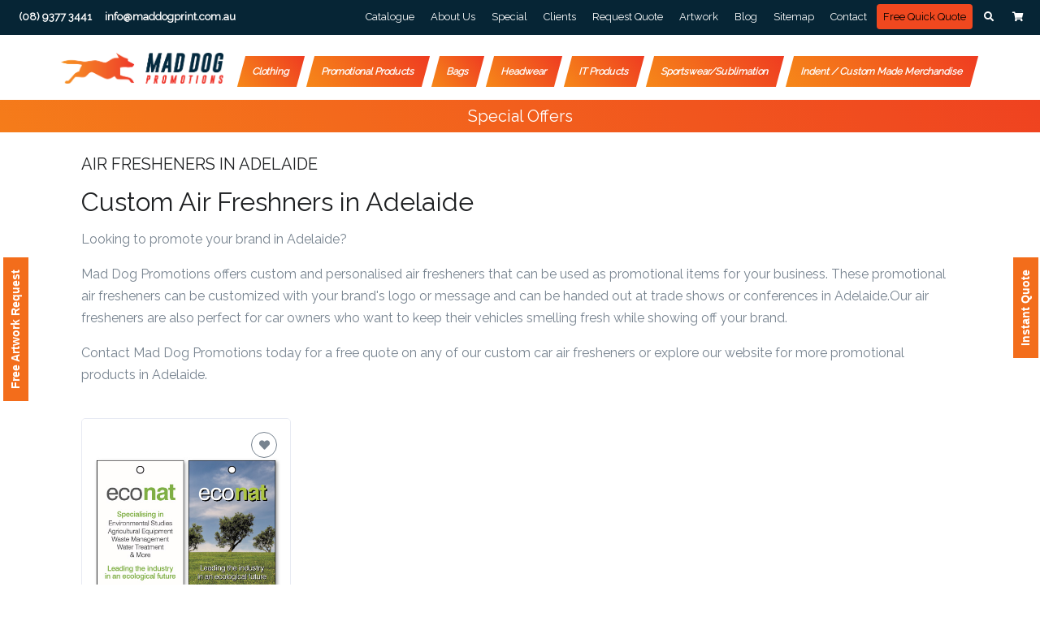

--- FILE ---
content_type: text/html; charset=UTF-8
request_url: https://www.maddogprint.com.au/product-category/custom-personalised-car-air-fresheners-adelaide/
body_size: 24143
content:
<!DOCTYPE html>
<html lang="en-US" prefix="og: http://ogp.me/ns#">
<head><meta http-equiv="Content-Type" content="text/html; charset=utf-8">


<script>
   window.fcWidgetMessengerConfig = {
      config: {
         disableNotifications: true
      }
   }
</script>
<script src = '//in.fw-cdn.com/30351594/198746.js' chat='true'></script>

 
 
 <title>Custom Air Fresheners Online Adelaide | Promotional Air Fresheners Adelaide</title>
 <meta name="description" content="Order custom printed Air Fresheners online in Adelaide. Buy promotional air fresheners with your logo &amp; text. Personalised Air Fresheners wholesale Online in Adelaide.">

 
<style type="text/css">
  body {
  user-select: text !important;          /* modern browsers */
  -webkit-user-select: text !important;  /* Safari */
  -ms-user-select: text !important;       /* IE/Edge */
}

  .input-group > .input-group-append > .btn, .input-group > .input-group-append > .input-group-text, .input-group > .input-group-prepend:not(:first-child) > .btn, .input-group > .input-group-prepend:not(:first-child) > .input-group-text, .input-group > .input-group-prepend:first-child > .btn:not(:first-child), .input-group > .input-group-prepend:first-child > .input-group-text:not(:first-child) {
    border-top-left-radius: 0;
    border-bottom-left-radius: 0;
    height: 37px;
    padding: 6px 10px;
}
@media (1100px < width < 1399px){
  .navbar-expand-md .u-header__navbar-nav .u-header__nav-link {
    font-size: 14px !important;
  }
}
</style>

  <!-- Google Fonts -->
  <!-- <link href="http://fonts.googleapis.com/css?family=Poppins:300,400,500,600,700&display=swap" rel="stylesheet">
  <link href="https://fonts.googleapis.com/css?family=Raleway&display=swap" rel="stylesheet"> -->


  <!-- <link href="https://stackpath.bootstrapcdn.com/font-awesome/4.7.0/css/font-awesome.min.css" rel="stylesheet"> -->

  <link href="/assets/css/font-awesome.min.css" rel="stylesheet">
  <!-- CSS Implementing Plugins --><!-- 
  <link rel="stylesheet" href="https://cdnjs.cloudflare.com/ajax/libs/font-awesome/5.11.2/css/all.css"> -->
  <link rel="stylesheet" href="/assets/vendor/animate.css/animate.min.css">
  <link rel="stylesheet" href="/assets/vendor/hs-megamenu/src/hs.megamenu.css">
  <link rel="stylesheet" href="/assets/vendor/malihu-custom-scrollbar-plugin/jquery.mCustomScrollbar.css">
  <link rel="stylesheet" href="/assets/vendor/fancybox/jquery.fancybox.css">
  <link rel="stylesheet" href="/assets/vendor/slick-carousel/slick/slick.css">
  <link rel="stylesheet" href="/assets/vendor/bootstrap-select/dist/css/bootstrap-select.min.css">
  <!-- CSS Front Template -->
  <link rel="stylesheet" href="/assets/css/theme.css">
<link rel="shortcut icon" type="image/jpg" href="/assets/img/favicon.png"/>
<meta name="viewport" content="width=device-width, initial-scale=1.0">


<link rel="canonical" href="https://www.maddogprint.com.au/product-category/custom-personalised-car-air-fresheners-adelaide/" />

<link rel="alternate" hreflang="en-AU" href="https://www.maddogprint.com.au/product-category/custom-personalised-car-air-fresheners-adelaide/">
<script>
            (function(i,s,o,g,r,a,m){i['GoogleAnalyticsObject']=r;i[r]=i[r]||function(){
(i[r].q=i[r].q||[]).push(arguments)},i[r].l=1*new Date();a=s.createElement( o ),
m=s.getElementsByTagName(o)[0];a.async=1;a.src=g;m.parentNode.insertBefore(a,m)
})(window,document,'script','//www.google-analytics.com/analytics.js','ga');

ga('create', 'UA-74825021-1', 'www.maddogprint.com.au');
ga('send', 'pageview');
        </script>





<!-- Google Tag Manager -->
<script>(function(w,d,s,l,i){w[l]=w[l]||[];w[l].push({'gtm.start':
new Date().getTime(),event:'gtm.js'});var f=d.getElementsByTagName(s)[0],
j=d.createElement(s),dl=l!='dataLayer'?'&l='+l:'';j.async=true;j.src=
'https://www.googletagmanager.com/gtm.js?id='+i+dl;f.parentNode.insertBefore(j,f);
})(window,document,'script','dataLayer','GTM-5BX5BV7');</script>
<!-- End Google Tag Manager -->


<meta name="google-site-verification" content="eUW6D6dqnVqZpnixBC25JvrcdBEvj9fBKnRzQ9dEcHI" />



<script type=""text/javascript"">
  /* <![CDATA[ */
  goog_snippet_vars1 = function() {
    var w = window;
    w.google_conversion_id = 973485929;
    w.google_conversion_label = "Z8r-CJLmx2UQ6e6Y0AM";
    w.google_remarketing_only = false;
  }
    goog_snippet_vars2 = function() {
    var w = window;
    w.google_conversion_id = 973485929;
    w.google_conversion_label = "k7QQCOTAw2UQ6e6Y0AM";
    w.google_remarketing_only = false;
  }  
    goog_snippet_vars3 = function() {
    var w = window;
    w.google_conversion_id = 973485929;
    w.google_conversion_label = "OyYbCJj-ymUQ6e6Y0AM";
    w.google_remarketing_only = false;
  }
  // DO NOT CHANGE THE CODE BELOW.
  goog_report_conversion1 = function(url) {
    goog_snippet_vars1();
    window.google_conversion_format = "3";
    var opt = new Object();
    opt.onload_callback = function() {
    if (typeof(url) != 'undefined') {
      window.location = url;
    }
  }
  var conv_handler = window['google_trackConversion'];
  if (typeof(conv_handler) == 'function') {
    conv_handler(opt);
  }
}

goog_report_conversion2 = function(url) {
    goog_snippet_vars2();
    window.google_conversion_format = "3";
    var opt = new Object();
    opt.onload_callback = function() {
    if (typeof(url) != 'undefined') {
      window.location = url;
    }
  }
  var conv_handler = window['google_trackConversion'];
  if (typeof(conv_handler) == 'function') {
    conv_handler(opt);
  }
}

  goog_report_conversion3 = function(url) {
    goog_snippet_vars3();
    window.google_conversion_format = "3";
    var opt = new Object();
    opt.onload_callback = function() {
    if (typeof(url) != 'undefined') {
      window.location = url;
    }
  }
  var conv_handler = window['google_trackConversion'];
  if (typeof(conv_handler) == 'function') {
    conv_handler(opt);
  }
}
/* ]]> */
</script>



<!-- Global site tag (gtag.js) - Google AdWords: 973485929 -->
<script async src="https://www.googletagmanager.com/gtag/js?id=AW-973485929"></script>
<script>
  window.dataLayer = window.dataLayer || [];
  function gtag(){dataLayer.push(arguments);}
  gtag('js', new Date());

  gtag('config', 'AW-973485929');
</script>

<script type='application/ld+json'>
{
"@context":"http://schema.org",
"@type":"Organization",
"url":"https://www.maddogprint.com.au/",
"sameAs":
[
"https://www.facebook.com/Mad-Dog-Promotions-127963670618642/",
"https://twitter.com/Mad_Dog_Print",
"https://www.pinterest.com.au/maddogpromotions/",
"https://www.instagram.com/maddogpromotionsau/"
],
"aggregateRating": {
    "@type": "AggregateRating",
    "ratingValue": "4.4",
    "ratingCount": "25"
  },
"name":"Mad Dog Promotions",
"logo":"https://www.maddogprint.com.au/assets/img/newbanner/headerlogo.png"
}
</script>








 <!--  <script src="https://www.google.com/recaptcha/api.js?render=6LfOYeAUAAAAAOTBjmwWKQzxgf8T3-4dlMD_c_pM"></script>
    <script>
        grecaptcha.ready(function () {
            grecaptcha.execute('6LfOYeAUAAAAAOTBjmwWKQzxgf8T3-4dlMD_c_pM', { action: '/product-category/custom-personalised-car-air-fresheners-adelaide/' }).then(function (token) {
                var recaptchaResponse = document.getElementById('recaptchaResponse');
                recaptchaResponse.value = token;
            });
        });
    </script> -->


    <!-- Global site tag (gtag.js) - Google Ads: 973485929 -->
<script async src="https://www.googletagmanager.com/gtag/js?id=AW-973485929"></script>
<script>
  window.dataLayer = window.dataLayer || [];
  function gtag(){dataLayer.push(arguments);}
  gtag('js', new Date());

  gtag('config', 'AW-973485929');
</script>


</head>
<body>
  <script src="https://www.google.com/recaptcha/api.js" async defer></script>

       

<style>
.row{
 margin-left:0px;
 margin-right: 0px;
}
    @media  only screen and (min-width:250px) and (max-width:780px){
        .mobile-header{
            display:block;
        }
        .header_bac{
            display:none;
        }
        .mobile-header .mobile{
                font-size: 14px;
        }
        .link a{
                font-size: 12px;
        }
        .link{
            padding-left:0px;
            padding-right:0px;
        }
        .mobile-cart{
            margin-top: -6%;
            margin-left: 67%;
            width: 34%;
        }
        
        .transparent-logo{
            width:30%;
        }
         .u-header__navbar-brand, .u-header__navbar-brand > img{
              width:70%;
        }
    }
     @media  only screen and (min-width:800px) and (max-width:2500px){
        .mobile-header{
            display:none;
        }
        .header_bac{
            display:block;
        }
        .u-header__navbar-brand, .u-header__navbar-brand > img{
              width:250px;
        }
        .transparent-logo{
            width:250px;
        }

           #navBar{
         margin-top: 20px !important;
         }
            
            .hs-mega-menu {
            margin-top: 0;
         }
         
         .u-header--bg-transparent:not(.js-header-fix-moment) .u-header__section {
            padding-top: 0px !important;
            padding-bottom: 10px!important;
            }
         
         .input-group > .input-group-append > .btn, .input-group > .input-group-append > .input-group-text, .input-group > .input-group-prepend:not(:first-child) > .btn, .input-group > .input-group-prepend:not(:first-child) > .input-group-text, .input-group > .input-group-prepend:first-child > .btn:not(:first-child), .input-group > .input-group-prepend:first-child > .input-group-text:not(:first-child) {
            border-top-left-radius: 0;
            border-bottom-left-radius: 0;
            height: auto;
          }



    
    }
    .link{
            margin-left: 25%;
            color:#fff;
    }


 

  .header_bac{
         /*background: linear-gradient(to bottom, #f5811a, #e2371a);*/
          background: #062535;
   }

   .header_bac a:hover {
   color: #f3651d;
   }


   .header_bac .fas{
   color: white;
   }

.blog img {
   width: auto !important;
   max-width: 800px;
}
.swal2-styled{
   background-color: #ff8925;
 }

.header-class{
   position: fixed;
   top: 0;
   background: white;
}


    @media (min-width:50px) and (max-width:765px){
 .desk-logo{
display: none;
 }
   
 .mobile-logo{
   display: block;
 }


.covid h3{
       margin: 0;
       font-size: 12px !important;
       color:white;
}

}


 @media(min-width:768px) and (max-width:80000px){
 .desk-logo{
display: block;
 }
   
 .mobile-logo{
   display: none;
 }

.transparent-logo {
   width: 100%;
 }


.mobile-logo, .u-header__navbar-brand > img {
   width: 20% !important;
}

.desk-logo{
     width: 270px;
   margin-top: -8px;
}

#logoAndNav{
 display: block;
 margin: auto;
}

}

 @media(min-width:750px) and (max-width:801px){
/*.u-header__navbar-brand, .u-header__navbar-brand > img {
   width: 150px;
}*/

.desk-logo {
   width: 125px !important;
   }

.mobile-logo{
     width: 150px !important;
}

.u-header__navbar-link {
   font-size: 8px;
}

}

 @media(min-width:1100px) and (max-width:8000px){
.navbar-expand-md .u-header__navbar-nav .u-header__nav-link {
   font-weight: 600;
   font-size: 16px;

}
}
 @media(min-width:1200px) and (max-width:1399px){
.navbar-expand-md .u-header__navbar-nav .u-header__nav-link {
   font-weight: 600;
   font-size: 12px !important;

}
}



.covid{
   padding: 5px;
   background: linear-gradient(45deg, #f57c1a, #ef4220);
   color: white;
}


.covid img{
   vertical-align: inherit;
}

.covid h3{
       margin: 0;
       font-size: 20px;
       color:white;
}
.new-gif{
 animation: glowing 1300ms infinite;
 font-size: 11px;
}
@keyframes  glowing {
       0% {
         background-color: #eb0a0a;
       }
       50% {
         background-color: #0b29de;
       }
       100% {
         background-color: #eb0a0a;

       }
     }

.covid2{
   padding: 5px;
   background: linear-gradient(45deg, #f57c1a, #ef4220);
   color: white;
}

.covid2 img{
   vertical-align: inherit;
}

.covid2 h3{
       margin: 0;
       font-size: 20px;
       color:white;
}
.glowing-text {
   animation: blinkingText 1s infinite;
   color: #ef4220;
}
@keyframes  blinkingText {
           0% {   color:rgb(255, 255, 255);   }
           50% {   color:rgb(255, 255, 255);   }
           100% {   color:rgb(0, 0, 0);   }
       }
</style>

 <!-- ========== HEADER ========== -->
<div class="header_bac">
     <div class="container-fluid u-header__hide-content pt-2">
       <div class="d-flex align-items-center">

         <a class="u-header__navbar-link bold_links" href="tel:(08) 9377 3441" onclick="ga('send', 'event', 'mobile', 'Click', 'top phone number');"  ><b>(08) 9377 3441</b></a>
         <a class="u-header__navbar-link bold_links" href="mailto:info@maddogprint.com.au" onclick="ga('send', 'event', 'email', 'Click', 'top email');"  ><b>info@maddogprint.com.au</b></a>
         
         <!-- Language -->
   <!--       <div class="position-relative">
           <a id="languageDropdownInvoker" class="dropdown-nav-link dropdown-toggle d-flex align-items-center" href="javascript:;" role="button"
              aria-controls="languageDropdown"
              aria-haspopup="true"
              aria-expanded="false"
              data-unfold-event="hover"
              data-unfold-target="#languageDropdown"
              data-unfold-type="css-animation"
              data-unfold-duration="300"
              data-unfold-delay="300"
              data-unfold-hide-on-scroll="true"
              data-unfold-animation-in="slideInUp"
              data-unfold-animation-out="fadeOut">
           
             <span class="d-inline-block d-sm-none">US</span>
             <span class="d-none d-sm-inline-block">United States</span>
           </a>

           <div id="languageDropdown" class="dropdown-menu dropdown-unfold" aria-labelledby="languageDropdownInvoker">
             <a class="dropdown-item active" href="#">India</a>
             <a class="dropdown-item" href="#">English</a>

           </div>
         </div> -->
         <!-- End Language -->

         <div class="ml-auto">
          
           <!-- End Jump To -->

           <!-- Links -->
           <div class="d-none d-sm-inline-block ml-sm-auto">
             <ul class="list-inline mb-0">


 <li class="list-inline-item mr-0">
                 <a class="u-header__navbar-link" href="/catalogue/">Catalogue </a>
               </li>
 <li class="list-inline-item mr-0">
                 <a class="u-header__navbar-link" href="/about-us/">About Us</a>
               </li>
               

               
 <li class="list-inline-item mr-0">
                 <a class="u-header__navbar-link" href="/special/">Special</a>
               </li>
               
 <li class="list-inline-item mr-0">
                 <a class="u-header__navbar-link" href="/customers/">Clients</a>
               </li>

               <li class="list-inline-item mr-0">
                 <a class="u-header__navbar-link" href="/request-quote/" onclick="ga('send', 'event', 'Clickrequest', 'requestquote', 'requestQuote');">Request Quote</a>
               </li>
               <li class="list-inline-item mr-0">
                 <a class="u-header__navbar-link" href="/artwork/" onclick="ga('send', 'event', 'Clickartwork', 'artrequest', 'artRequest');">Artwork</a>
               </li>
               <li class="list-inline-item mr-0">
                 <a class="u-header__navbar-link" href="/blog/">Blog</a>
               </li>
                <li class="list-inline-item mr-0">
                 <a class="u-header__navbar-link" href="/sitemap/">Sitemap</a>
               </li>
        


                <li class="list-inline-item mr-0">
                 <a class="u-header__navbar-link" href="/contact/">Contact</a>
               </li>

               <li class="list-inline-item mr-0">
                 <a class="u-header__navbar-link glowing-text" href="/free-quote/" style="
    background-color: #f0481f;
    padding: 8px;
    border-radius: 4px;
">Free Quick Quote</a>
               </li>
               
             </ul>
           </div>
           <!-- End Links -->
         </div>

         <ul class="list-inline ml-2 mb-0">
           <!-- Search -->
           <li class="list-inline-item">
             <a class="btn btn-xs btn-icon btn-text-secondary target-of-invoker-has-unfolds" href="javascript:;" role="button" aria-haspopup="true" aria-expanded="false" aria-controls="searchPushTop" data-unfold-type="jquery-slide" data-unfold-target="#searchPushTop">
                <i class="fa fa-search btn-icon__inner" style="color: #fff;"></i>
             
             </a>
           </li>
           <!-- End Search -->

           <!-- Shopping Cart -->
           <li class="list-inline-item position-relative">
             <a id="shoppingCartDropdownInvoker" class="btn btn-xs btn-icon btn-text-secondary" href="/cart" role="button" aria-controls="shoppingCartDropdown" aria-haspopup="true" aria-expanded="false" data-unfold-event="hover" data-unfold-target="#shoppingCartDropdown" data-unfold-type="css-animation" data-unfold-duration="300" data-unfold-delay="300" data-unfold-hide-on-scroll="true" data-unfold-animation-in="slideInUp" data-unfold-animation-out="fadeOut">
                <i class="fa fa-shopping-cart btn-icon__inner" style="color: #fff;"></i>
             
             </a>



          <!--    <div id="shoppingCartDropdown" class="dropdown-menu dropdown-unfold dropdown-menu-right text-center p-7 u-unfold--css-animation u-unfold--hidden fadeOut" aria-labelledby="shoppingCartDropdownInvoker" style="min-width: 250px; animation-duration: 300ms; right: 0px;">
               <span class="btn btn-icon btn-soft-primary rounded-circle mb-3">
                 <span class="fas fa-shopping-basket btn-icon__inner"></span>
               </span>
               <span class="d-block">Your Cart is Empty</span>
             </div> -->


           </li>
           <!-- End Shopping Cart -->

           <!-- Account Login -->
      <!--  -->
           <!-- End Account Login -->
         </ul>
       </div>
     </div>

</div>
<div class="container-fluid mobile-header">
   <div class="row">

      

       <div class="col-md-4 mobile col-10">
           
           <center><a href="mailto:info@maddogprint.com.au" onclick="ga('send', 'event', 'email', 'Click', 'top email');">info@maddogprint.com.au</a> | <a id="phone_id" href="tel:(08)93773441" style="color: #980422;" onclick="ga('send', 'event', 'mobile', 'Click', 'top phone number');">(08) 9377 3441</a></center>
       </div>

      <!-- <div class="col-md-8 link">
             <div class="ml-auto" style="margin-left: -15% !important;">
           
           <div class="d-inline-block d-sm-none position-relative mr-2">
             <a id="jumpToDropdownInvoker" class="dropdown-nav-link dropdown-toggle d-flex align-items-center" href="javascript:;" role="button"
                aria-controls="jumpToDropdown"
                aria-haspopup="true"
                aria-expanded="false"
                data-unfold-event="hover"
                data-unfold-target="#jumpToDropdown"
                data-unfold-type="css-animation"
                data-unfold-duration="300"
                data-unfold-delay="300"
                data-unfold-hide-on-scroll="true"
                data-unfold-animation-in="slideInUp"
                data-unfold-animation-out="fadeOut" style="color: #77838f;font-size: 12px;font-weight: 600;margin-top: 11%;">
               Jump to
             </a>

             <div id="jumpToDropdown" class="dropdown-menu dropdown-unfold" aria-labelledby="jumpToDropdownInvoker">
             
               <a class="dropdown-item" href="/about-us/">About</a>
               <a class="dropdown-item" href="/customers/">Clients</a>
            
               <a class="dropdown-item" href="/special/">Special</a>
                <a class="dropdown-item" href="/request-quote/">Request Quote</a>
                 <a class="dropdown-item" href="/artwork/">Artwork</a>
                  <a class="dropdown-item" href="/blog/">Blog</a>
                   <a class="dropdown-item" href="/sitemap/">Sitemap</a>
                     <a class="dropdown-item" href="/contact/">Contact</a>
             </div>
           </div>
           

              <div class="mobile-cart">
             <ul class="list-inline ml-2 mb-0">
           
           <li class="list-inline-item">
             <a class="btn btn-xs btn-icon btn-text-secondary" href="javascript:;" role="button"
                     aria-haspopup="true"
                     aria-expanded="false"
                     aria-controls="searchPushTop"
                     data-unfold-type="jquery-slide"
                     data-unfold-target="#searchPushTop">
                     <i class="fa fa-search btn-icon__inner" style="color: #000;"></i>             
             </a>
           </li>
           

           
           
             <a id="shoppingCartDropdownInvoker" class="btn btn-xs btn-icon btn-text-secondary" href="/cart" role="button"
                     aria-controls="shoppingCartDropdown"
                     aria-haspopup="true"
                     aria-expanded="false"
                     data-unfold-event="hover"
                     data-unfold-target="#shoppingCartDropdown"
                     data-unfold-type="css-animation"
                     data-unfold-duration="300"
                     data-unfold-delay="300"
                     data-unfold-hide-on-scroll="true"
                     data-unfold-animation-in="slideInUp"
                     data-unfold-animation-out="fadeOut">

                     <i class="fa fa-shopping-cart btn-icon__inner" style="color: #000;"></i>
              
             </a>

                 

           
           

           
      
           
         </ul></div>
         </div> -->
     
       
       </div>
   </div>
</div>

 <header id="header" class="u-header u-header--abs-top-md1 u-header--bg-transparent u-header--show-hide-md"
         data-header-fix-moment="500"
         data-header-fix-effect="slide"><meta http-equiv="Content-Type" content="text/html; charset=utf-8">
   <!-- Search -->
   <div id="searchPushTop" class="u-search-push-top">
     <div class="container position-relative">
       <div class="u-search-push-top__content">
         <!-- Close Button -->
      <button style="position: absolute;
   top: -30px;
   right: 0;" type="button" class="close u-search-push-top__close-btn target-of-invoker-has-unfolds active" aria-haspopup="true" aria-expanded="false" aria-controls="searchPushTop" data-unfold-type="jquery-slide" data-unfold-target="#searchPushTop">
           <span style="color: black;" aria-hidden="true">×</span>
         </button>
         <!-- End Close Button -->

         <!-- Input -->
         <form class="js-focus-state input-group" action="/search" method="GET">
           <input type="search" class="form-control" placeholder="Search" aria-label="Search" name="s" required="">
           <div class="input-group-append">
             <button type="submit" class="btn btn-primary" style="height:49px;">Search</button>
           </div>
         </form>
         <!-- End Input -->

         <!-- Content -->
<!--  -->
         <!-- End Content -->
       </div>
     </div>
   </div>
   <!-- End Search -->

   <div class="u-header__section">
     <!-- Topbar -->

     <!-- End Topbar -->

     <div id="logoAndNav" class="container-fluid">
       <!-- Nav -->
       <nav class="js-mega-menu navbar navbar-expand-md u-header__navbar u-header__navbar--no-space">
         <!-- Logo -->
         <a class="mobile-logo navbar-brand u-header__navbar-brand u-header__navbar-brand-center" href="/" aria-label="Front">
      <!--   <img src="/assets/img/logo-transparent.png" class="transparent-logo"/> -->
      
      <img src="/assets/img/newbanner/headerlogo.png" class="transparent-logo" alt="Mad Dog Promotions" />
         </a>
         <!-- End Logo -->


         <div class="d-inline-block d-sm-none position-relative mr-2">
          <a id="jumpToDropdownInvoker" class="dropdown-nav-link dropdown-toggle d-flex align-items-center" href="javascript:;" role="button"
             aria-controls="jumpToDropdown"
             aria-haspopup="true"
             aria-expanded="false"
             data-unfold-event="hover"
             data-unfold-target="#jumpToDropdown"
             data-unfold-type="css-animation"
             data-unfold-duration="300"
             data-unfold-delay="300"
             data-unfold-hide-on-scroll="true"
             data-unfold-animation-in="slideInUp"
             data-unfold-animation-out="fadeOut" style="color: #77838f;font-size: 12px;font-weight: 600;margin-top: 11%;">
            Jump to
          </a>

          <div id="jumpToDropdown" class="dropdown-menu dropdown-unfold" aria-labelledby="jumpToDropdownInvoker">
          <!--   <a class="dropdown-item" href="/">Help</a> -->
            <a class="dropdown-item" href="/about-us/">About</a>
            <a class="dropdown-item" href="/customers/">Clients</a>
         
            <a class="dropdown-item" href="/special/">Special</a>
             <a class="dropdown-item" href="/request-quote/">Request Quote</a>
              <a class="dropdown-item" href="/artwork/">Artwork</a>
               <a class="dropdown-item" href="/blog/">Blog</a>
                <a class="dropdown-item" href="/sitemap/">Sitemap</a>
                  <a class="dropdown-item" href="/contact/">Contact</a>
          </div>
        </div>




         <a class="btn btn-xs btn-icon btn-text-secondary target-of-invoker-has-unfolds moblie" href="javascript:;" role="button" aria-haspopup="true" aria-expanded="false" aria-controls="searchPushTop" data-unfold-type="jquery-slide" data-unfold-target="#searchPushTop">
          <i class="fa fa-search btn-icon__inner" style="color: #000;"></i>
       
       </a>

         <a id="shoppingCartDropdownInvoker" class="btn btn-xs btn-icon btn-text-secondary moblie" href="/cart" role="button" aria-controls="shoppingCartDropdown" aria-haspopup="true" aria-expanded="false" data-unfold-event="hover" data-unfold-target="#shoppingCartDropdown" data-unfold-type="css-animation" data-unfold-duration="300" data-unfold-delay="300" data-unfold-hide-on-scroll="true" data-unfold-animation-in="slideInUp" data-unfold-animation-out="fadeOut">
          <i class="fa fa-shopping-cart btn-icon__inner" style="color: #000;"></i>       
       </a>
         <!-- Responsive Toggle Button -->
         <button type="button" class="navbar-toggler btn u-hamburger"
                 aria-label="Toggle navigation"
                 aria-expanded="false"
                 aria-controls="navBar"
                 data-toggle="collapse"
                 data-target="#navBar">
           <span id="hamburgerTrigger" class="u-hamburger__box">
             <span class="u-hamburger__inner"></span>
           </span>
         </button>
         <!-- End Responsive Toggle Button -->

         <!-- Navigation -->
         <div id="navBar" class="collapse navbar-collapse u-header__navbar-collapse">
           <ul class="navbar-nav u-header__navbar-nav">

  <li class="desk-logo navbar-brand u-header__navbar-brand u-header__navbar-brand-center" href="/" aria-label="Front">
      <!--   <img src="/assets/img/logo-transparent.png" class="transparent-logo"/> -->
      <a href="/">
      <img src="/assets/img/newbanner/headerlogo.png" class="transparent-logo" alt="Banner Logo - Mad Dog Promotions"/>
    </a>
         </li>

             <!-- Home -->
             <li class="nav-item hs-has-mega-menu u-header__nav-item"
                 data-event="hover"
                 data-animation-in="slideInUp"
                 data-animation-out="fadeOut"
                 data-position="left">
               <a id="homeMegaMenu" class="nav-link u-header__nav-link u-header__nav-link-toggle" href="/custom-apparels-clothing-perth-australia/" aria-haspopup="true" aria-expanded="false">Clothing</a>

               <!-- Home - Mega Menu -->
               <div class="hs-mega-menu w-100 u-header__sub-menu" aria-labelledby="homeMegaMenu">
                 <div class="row no-gutters">
               
                   <div class="col-lg-12">
                       
                       
                       <style>
                       .hs-mega-menu a{
                           text-transform:uppercase;
                       }
                       
                       .u-header__sub-menu-title{
                           text-transform:uppercase;
                           font-size: 13px;
                       }
                       
                           @media(min-width:1000px) and (max-width:9000px){
                               .mega-menu1,.mega-menu2{
                                   display: flex;
   flex-flow: column wrap;
   max-height: 100%;
   width: 100%;
   /* flex-direction: column-reverse; */
   overflow: auto;
   align-content: flex-start;
   height: 550px;
                               }
                               
                               
                              
                              
                              .u-header__mega-menu-wrapper a{
                                  font-size:13px;
                                  line-height:1;
                                  padding:2px;
                              } 
                              
                              .mb-3, .my-3 {
   margin-bottom: .4rem !important;
                              }
                              
                              
                              .u-header__sub-menu{
                                  max-width:100% !important;
                              }
                        
                           }
                           
                       </style>
                       
                     <div class="row u-header__mega-menu-wrapper mega-menu1">
                      
                        
                        
                         
                      

                       
    <div class="col-sm-3 mb-3 mb-sm-0">
   <span class="u-header__sub-menu-title">T-shirts</span>
    <ul class="u-header__sub-menu-nav-group mb-3">

      <li><a href="/product-category/apparels/tees-singlets/tees/adults-tees/" class="nav-link u-header__sub-menu-nav-link">Adults</a></li>
       <li><a href="/product-category/apparels/tees-singlets/tees/kids-tees/" class="nav-link u-header__sub-menu-nav-link">Kids</a></li>
       <li><a href="/product-category/apparels/tees-singlets/tees/ladies-tees/" class="nav-link u-header__sub-menu-nav-link">Ladies</a></li>
    
</ul>
</div>
    <div class="col-sm-3 mb-3 mb-sm-0">
   <span class="u-header__sub-menu-title">Polo shirts</span>
    <ul class="u-header__sub-menu-nav-group mb-3">

      <li><a href="/product-category/apparels/polos/kids-polos/" class="nav-link u-header__sub-menu-nav-link">Kids</a></li>
       <li><a href="/product-category/apparels/polos/ladies-polos/" class="nav-link u-header__sub-menu-nav-link">Ladies</a></li>
       <li><a href="/product-category/apparels/polos/adults-polo/" class="nav-link u-header__sub-menu-nav-link">Adults</a></li>
    
</ul>
</div>
    <div class="col-sm-3 mb-3 mb-sm-0">
   <span class="u-header__sub-menu-title">Hi vis tradewear</span>
    <ul class="u-header__sub-menu-nav-group mb-3">

      <li><a href="/product-category/apparels/hi-vis-tradewear/fleecys-hi-vis-tradewear/" class="nav-link u-header__sub-menu-nav-link">Fleecys</a></li>
       <li><a href="/product-category/apparels/hi-vis-tradewear/jackets-vests-hi-vis-tradewear/" class="nav-link u-header__sub-menu-nav-link">Jackets-vests</a></li>
       <li><a href="/product-category/apparels/hi-vis-tradewear/pants-hi-vis-tradewear/" class="nav-link u-header__sub-menu-nav-link">Pants</a></li>
       <li><a href="/product-category/apparels/hi-vis-tradewear/polos-hi-vis-tradewear/" class="nav-link u-header__sub-menu-nav-link">Polos</a></li>
       <li><a href="/product-category/apparels/hi-vis-tradewear/fleecys-hi-vis-tradewear/" class="nav-link u-header__sub-menu-nav-link">Fleecys</a></li>
       <li><a href="/product-category/apparels/hi-vis-tradewear/polars-hi-vis-tradewear/" class="nav-link u-header__sub-menu-nav-link">Polars</a></li>
       <li><a href="/product-category/apparels/hi-vis-tradewear/polos-hi-vis-tradewear/" class="nav-link u-header__sub-menu-nav-link">Polos</a></li>
       <li><a href="/product-category/apparels/hi-vis-tradewear/shirts-hi-vis-tradewear/" class="nav-link u-header__sub-menu-nav-link">Shirts</a></li>
       <li><a href="/product-category/apparels/hi-vis-tradewear/singlets-hi-vis-tradewear/" class="nav-link u-header__sub-menu-nav-link">Singlets</a></li>
       <li><a href="/product-category/apparels/hi-vis-tradewear/tees-hi-vis-tradewear/" class="nav-link u-header__sub-menu-nav-link">Tees</a></li>
    
</ul>
</div>
    <div class="col-sm-3 mb-3 mb-sm-0">
   <span class="u-header__sub-menu-title">Medical / healthcare</span>
    <ul class="u-header__sub-menu-nav-group mb-3">

      <li><a href="/product-category/apparels/medical-healthcare/scrub-tops/" class="nav-link u-header__sub-menu-nav-link">Scrubs top</a></li>
       <li><a href="/product-category/apparels/medical-healthcare/scrub-pants/" class="nav-link u-header__sub-menu-nav-link">Scrubs pants</a></li>
       <li><a href="/product-category/apparels/medical-healthcare/lab-coat/" class="nav-link u-header__sub-menu-nav-link">Lab coat</a></li>
    
</ul>
</div>
    <div class="col-sm-3 mb-3 mb-sm-0">
   <span class="u-header__sub-menu-title">Corporate</span>
    <ul class="u-header__sub-menu-nav-group mb-3">

      <li><a href="/product-category/apparels/corporate/blazers/" class="nav-link u-header__sub-menu-nav-link">Blazers</a></li>
       <li><a href="/product-category/apparels/corporate/knitwears/adults-knitwears/" class="nav-link u-header__sub-menu-nav-link">Knitwears</a></li>
       <li><a href="/product-category/apparels/corporate/scrubs/" class="nav-link u-header__sub-menu-nav-link">Scrubs</a></li>
       <li><a href="/product-category/apparels/corporate/shirts/" class="nav-link u-header__sub-menu-nav-link">Shirts</a></li>
       <li><a href="/product-category/apparels/corporate/shorts-pants/" class="nav-link u-header__sub-menu-nav-link">Shorts-pants</a></li>
       <li><a href="/product-category/apparels/corporate/skirts/" class="nav-link u-header__sub-menu-nav-link">Skirts</a></li>
    
</ul>
</div>
    <div class="col-sm-3 mb-3 mb-sm-0">
   <span class="u-header__sub-menu-title">Outerwear</span>
    <ul class="u-header__sub-menu-nav-group mb-3">

      <li><a href="/product-category/apparels/outwears/winter/fleecys/" class="nav-link u-header__sub-menu-nav-link">Fleecys</a></li>
       <li><a href="/product-category/apparels/outwears/winter/jackets-vests/ladies-jackets-vests/" class="nav-link u-header__sub-menu-nav-link">Jackets-vests</a></li>
       <li><a href="/product-category/apparels/outwears/winter/polars/adults-polars/" class="nav-link u-header__sub-menu-nav-link">Polars</a></li>
       <li><a href="/product-category/apparels/outwears/rugbys/" class="nav-link u-header__sub-menu-nav-link">Rugbys</a></li>
       <li><a href="/product-category/apparels/hoodies/" class="nav-link u-header__sub-menu-nav-link">Hoodies</a></li>
    
</ul>
</div>
    <div class="col-sm-3 mb-3 mb-sm-0">
   <span class="u-header__sub-menu-title">Hospitality</span>
    <ul class="u-header__sub-menu-nav-group mb-3">

      <li><a href="/product-category/apparels/hospitality/accessories-hospitality/" class="nav-link u-header__sub-menu-nav-link">Accessories</a></li>
       <li><a href="/product-category/apparels/hospitality/food-tunic/" class="nav-link u-header__sub-menu-nav-link">Food-tunic</a></li>
       <li><a href="/product-category/apparels/hospitality/jackets-vests-hospitality/" class="nav-link u-header__sub-menu-nav-link">Jackets-vests</a></li>
       <li><a href="/product-category/apparels/hospitality/polos-hospitality/" class="nav-link u-header__sub-menu-nav-link">Polos</a></li>
       <li><a href="/product-category/apparels/hospitality/shirts-hospitality/" class="nav-link u-header__sub-menu-nav-link">Shirts</a></li>
       <li><a href="/product-category/apparels/aprons-hospitality/" class="nav-link u-header__sub-menu-nav-link">Aprons</a></li>
    
</ul>
</div>
    <div class="col-sm-3 mb-3 mb-sm-0">
   <span class="u-header__sub-menu-title">Ppe</span>
    <ul class="u-header__sub-menu-nav-group mb-3">

      <li><a href="/product-category/apparels/ppe/eyewear/" class="nav-link u-header__sub-menu-nav-link">Eyewear</a></li>
       <li><a href="/product-category/buy-gloves-online/" class="nav-link u-header__sub-menu-nav-link">Gloves</a></li>
       <li><a href="/product-category/apparels/ppe/hearing-protection/" class="nav-link u-header__sub-menu-nav-link">Hearing-protection</a></li>
       <li><a href="/product-category/apparels/ppe/respiratory/" class="nav-link u-header__sub-menu-nav-link">Respiratory</a></li>
    
</ul>
</div>
    <div class="col-sm-3 mb-3 mb-sm-0">
   <span class="u-header__sub-menu-title">Traditional workwear</span>
    <ul class="u-header__sub-menu-nav-group mb-3">

      <li><a href="/product-category/apparels/traditional-workwear/traditional-ww-shirts/" class="nav-link u-header__sub-menu-nav-link">Shirts</a></li>
       <li><a href="/product-category/apparels/traditional-workwear/traditional-ww-trousers/" class="nav-link u-header__sub-menu-nav-link">Trousers</a></li>
    
</ul>
</div>
    <div class="col-sm-3 mb-3 mb-sm-0">
   <span class="u-header__sub-menu-title">Singlets</span>
    <ul class="u-header__sub-menu-nav-group mb-3">

      <li><a href="/product-category/apparels/tees-singlets/singlets/adults/" class="nav-link u-header__sub-menu-nav-link">Adults</a></li>
       <li><a href="/product-category/apparels/tees-singlets/singlets/kids/" class="nav-link u-header__sub-menu-nav-link">Kids</a></li>
       <li><a href="/product-category/apparels/tees-singlets/singlets/ladies/" class="nav-link u-header__sub-menu-nav-link">Ladies</a></li>
    
</ul>
</div>
    <div class="col-sm-3 mb-3 mb-sm-0">
   <span class="u-header__sub-menu-title">Industry footwear</span>
    <ul class="u-header__sub-menu-nav-group mb-3">

      <li><a href="/product-category/apparels/industry-footwear/boot-covers/" class="nav-link u-header__sub-menu-nav-link">Boot-covers</a></li>
       <li><a href="/product-category/apparels/industry-footwear/boots/" class="nav-link u-header__sub-menu-nav-link">Boots</a></li>
       <li><a href="/product-category/apparels/industry-footwear/clogs/" class="nav-link u-header__sub-menu-nav-link">Clogs</a></li>
       <li><a href="/product-category/apparels/industry-footwear/shoes/" class="nav-link u-header__sub-menu-nav-link">Shoes</a></li>
       <li><a href="/product-category/apparels/industry-footwear/socks/" class="nav-link u-header__sub-menu-nav-link">Socks</a></li>
    
</ul>
</div>
    <div class="col-sm-3 mb-3 mb-sm-0">
   <span class="u-header__sub-menu-title">Sportswear</span>
    <ul class="u-header__sub-menu-nav-group mb-3">

      <li><a href="/product-category/apparels/sportswear/cricket/pre-made-cricket-uniforms/" class="nav-link u-header__sub-menu-nav-link">Cricket</a></li>
       <li><a href="/product-category/apparels/sportswear/jackets/" class="nav-link u-header__sub-menu-nav-link">Jackets</a></li>
       <li><a href="/product-category/apparels/sportswear/pants-sportswear/" class="nav-link u-header__sub-menu-nav-link">Pants</a></li>
       <li><a href="/product-category/apparels/sportswear/shorts-sportswear/" class="nav-link u-header__sub-menu-nav-link">Shorts</a></li>
       <li><a href="/product-category/apparels/sportswear/socks-sportswear/" class="nav-link u-header__sub-menu-nav-link">Socks</a></li>
       <li><a href="/product-category/apparels/sportswear/soccer/pre-made-soccer-uniforms/" class="nav-link u-header__sub-menu-nav-link">Soccer</a></li>
    
</ul>
</div>


                      
                   

                 
                     </div>
                   </div>
                 </div>
               </div>
               <!-- End Home - Mega Menu -->
             </li>
             <!-- End Home -->

       
       <li class="nav-item hs-has-mega-menu u-header__nav-item" data-event="hover" data-animation-in="slideInUp" data-animation-out="fadeOut" data-max-width="100%" data-position="left">
               <a id="demosMegaMenu" class="nav-link u-header__nav-link u-header__nav-link-toggle" href="/promotional-products-page/" aria-haspopup="true" aria-expanded="false">Promotional Products</a>


 <div class="hs-mega-menu w-100 u-header__sub-menu" aria-labelledby="homeMegaMenu">
                 <div class="row no-gutters">
               
                   <div class="col-lg-12">
                     <div class="row u-header__mega-menu-wrapper mega-menu2">
                   

<style type="text/css">
 .col-2-menu {
   -ms-flex: 0 0 25%;
   flex: 0 0 20%;
 }
 @media (min-width: 1000px) and (max-width: 9000px) {
  .mega-menu1, .mega-menu2{
    flex-flow: wrap !important;
  }}
</style>

                         
<div class="col-sm-3 mb-3 mb-sm-0 col-2-menu">
   <span class="u-header__sub-menu-title">Air fresheners</span>
    <ul class="u-header__sub-menu-nav-group mb-3">
 
       <li><a class="nav-link u-header__sub-menu-nav-link" href="/product-category/promotional-products/air-fresheners/">Customised air fresheners</a></li>
    
</ul>
</div>

                       
    <div class="col-sm-3 mb-3 mb-sm-0 col-2-menu">
   <span class="u-header__sub-menu-title">Key rings</span>
    <ul class="u-header__sub-menu-nav-group mb-3">

 
      <li><a class="nav-link u-header__sub-menu-nav-link redirection" href="/product-category/promotional-products/key-rings/aluminium-key-rings/">Aluminium key rings</a></li>
       <li><a class="nav-link u-header__sub-menu-nav-link redirection" href="/product-category/promotional-products/key-rings/leather-key-rings/">Leather key rings</a></li>
       <li><a class="nav-link u-header__sub-menu-nav-link redirection" href="/product-category/promotional-products/key-rings/metal-key-rings/">Metal key rings</a></li>
       <li><a class="nav-link u-header__sub-menu-nav-link redirection" href="/product-category/promotional-products/key-rings/pvc-key-rings/">Pvc key rings</a></li>
       <li><a class="nav-link u-header__sub-menu-nav-link redirection" href="/product-category/promotional-products/key-rings/torch-key-rings/">Torch key rings</a></li>
       <li><a class="nav-link u-header__sub-menu-nav-link redirection" href="/product-category/promotional-products/key-rings/bottle-openers/">Bottle openers</a></li>
    
</ul>
</div>
    <div class="col-sm-3 mb-3 mb-sm-0 col-2-menu">
   <span class="u-header__sub-menu-title">Pens</span>
    <ul class="u-header__sub-menu-nav-group mb-3">

 
      <li><a class="nav-link u-header__sub-menu-nav-link redirection" href="/product-category/promotional-products/pens/flagbanner-pens/">Flag/banner pens</a></li>
       <li><a class="nav-link u-header__sub-menu-nav-link redirection" href="/product-category/promotional-products/pens/giant-pens/">Giant pens</a></li>
       <li><a class="nav-link u-header__sub-menu-nav-link redirection" href="/product-category/promotional-products/pens/corporate-gift-boxes/">Pen gift box</a></li>
       <li><a class="nav-link u-header__sub-menu-nav-link redirection" href="/product-category/promotional-products/pens/green-concepts/">Green concepts</a></li>
       <li><a class="nav-link u-header__sub-menu-nav-link redirection" href="/product-category/promotional-products/pens/highlighters/">Highlighters</a></li>
       <li><a class="nav-link u-header__sub-menu-nav-link redirection" href="/product-category/promotional-products/pens/marker-pens/">Marker pens</a></li>
       <li><a class="nav-link u-header__sub-menu-nav-link redirection" href="/product-category/promotional-products/pens/metal-wood-pens/">Metal & wood pens</a></li>
       <li><a class="nav-link u-header__sub-menu-nav-link redirection" href="/product-category/promotional-products/pens/pencils-pens/">Pencils</a></li>
       <li><a class="nav-link u-header__sub-menu-nav-link redirection" href="/product-category/promotional-products/pens/plastic-pens/">Plastic pens</a></li>
       <li><a class="nav-link u-header__sub-menu-nav-link redirection" href="/product-category/promotional-products/pens/rulers/">Rulers</a></li>
       <li><a class="nav-link u-header__sub-menu-nav-link redirection" href="/product-category/promotional-products/pens/stylus-pens/">Stylus pens</a></li>
    
</ul>
</div>
    <div class="col-sm-3 mb-3 mb-sm-0 col-2-menu">
   <span class="u-header__sub-menu-title">Drink wares</span>
    <ul class="u-header__sub-menu-nav-group mb-3">

 
      <li><a class="nav-link u-header__sub-menu-nav-link redirection" href="/product-category/promotional-products/bulk-custom-printed-drink-bottles-online-perth-australia/">Drink bottles</a></li>
       <li><a class="nav-link u-header__sub-menu-nav-link redirection" href="/product-category/promotional-products/special-occasions/glassware-special-occasions/">Glassware</a></li>
       <li><a class="nav-link u-header__sub-menu-nav-link redirection" href="/product-category/promotional-products/thermos/">Thermo’s</a></li>
       <li><a class="nav-link u-header__sub-menu-nav-link redirection" href="/product-category/promotional-products/bulk-custom-printed-travel-mugs-online-perth-australia/">Travel mug</a></li>
    
</ul>
</div>
    <div class="col-sm-3 mb-3 mb-sm-0 col-2-menu">
   <span class="u-header__sub-menu-title">Towels</span>
    <ul class="u-header__sub-menu-nav-group mb-3">

 
      <li><a class="nav-link u-header__sub-menu-nav-link redirection" href="/product-category/apparels/towels/">General towels</a></li>
       <li><a class="nav-link u-header__sub-menu-nav-link redirection" href="/product-category/apparels/towels/tea-towel/">Tea-towels</a></li>
    
</ul>
</div>
    <div class="col-sm-3 mb-3 mb-sm-0 col-2-menu">
   <span class="u-header__sub-menu-title">Stubby</span>
    <ul class="u-header__sub-menu-nav-group mb-3">

 
      <li><a class="nav-link u-header__sub-menu-nav-link redirection" href="/product-category/promotional-products/special-occasions/stubby-holders-special-occasions/">Full colour stubby</a></li>
       <li><a class="nav-link u-header__sub-menu-nav-link redirection" href="/product-category/promotional-products/stubby-holders/">Other styles</a></li>
    
</ul>
</div>
    <div class="col-sm-3 mb-3 mb-sm-0 col-2-menu">
   <span class="u-header__sub-menu-title">Mugs</span>
    <ul class="u-header__sub-menu-nav-group mb-3">

 
      <li><a class="nav-link u-header__sub-menu-nav-link redirection" href="/product-category/promotional-products/mugs/standard-can-mug/">Standard can mug</a></li>
       <li><a class="nav-link u-header__sub-menu-nav-link redirection" href="/product-category/promotional-products/maddog-coffee-mug/">Other mugs</a></li>
       <li><a class="nav-link u-header__sub-menu-nav-link redirection" href="/product-category/bulk-custom-printed-ceramic-mugs-online-in-perth-australia/">Ceramic mugs</a></li>
       <li><a class="nav-link u-header__sub-menu-nav-link redirection" href="/product-category/personalised-bulk-plastic-mugs-online-in-perth-australia/">Plastic mugs</a></li>
       <li><a class="nav-link u-header__sub-menu-nav-link redirection" href="/product-category/promotional-bulk-glass-mugs-online-in-perth-australia/">Glass mugs</a></li>
       <li><a class="nav-link u-header__sub-menu-nav-link redirection" href="/product-category/custom-design-insulated-mugs-online-in-perth-australia/">Insulated mugs</a></li>
       <li><a class="nav-link u-header__sub-menu-nav-link redirection" href="/product-category/custom-made-stainless-mugs-online-in-perth-australia/">Stainless mugs</a></li>
       <li><a class="nav-link u-header__sub-menu-nav-link redirection" href="/product-category/custom-printed-premium-mugs-online-in-perth-australia/">Premium mugs</a></li>
    
</ul>
</div>
    <div class="col-sm-3 mb-3 mb-sm-0 col-2-menu">
   <span class="u-header__sub-menu-title">Magnets</span>
    <ul class="u-header__sub-menu-nav-group mb-3">

 
      <li><a class="nav-link u-header__sub-menu-nav-link redirection" href="/product-category/promotional-products/magnets/business-card-magnets/">Business card magnets</a></li>
       <li><a class="nav-link u-header__sub-menu-nav-link redirection" href="/product-category/promotional-products/magnets/custom-shape-magnets/">Custom shape magnets</a></li>
    
</ul>
</div>
    <div class="col-sm-3 mb-3 mb-sm-0 col-2-menu">
   <span class="u-header__sub-menu-title">Badges / pins</span>
    <ul class="u-header__sub-menu-nav-group mb-3">

 
      <li><a class="nav-link u-header__sub-menu-nav-link redirection" href="/product-category/promotional-products/badges-pins/badge-holders/">Badge holders</a></li>
       <li><a class="nav-link u-header__sub-menu-nav-link redirection" href="/product-category/promotional-products/badges-pins/button-badges/">Button badges</a></li>
    
</ul>
</div>
    <div class="col-sm-3 mb-3 mb-sm-0 col-2-menu">
   <span class="u-header__sub-menu-title">Stress relief</span>
    <ul class="u-header__sub-menu-nav-group mb-3">

 
      <li><a class="nav-link u-header__sub-menu-nav-link redirection" href="/product-category/promotional-products/stress-relief/stress-animals/">Stress animals</a></li>
       <li><a class="nav-link u-header__sub-menu-nav-link redirection" href="/product-category/promotional-products/stress-relief/stress-balls/">Stress balls</a></li>
       <li><a class="nav-link u-header__sub-menu-nav-link redirection" href="/product-category/promotional-products/stress-relief/stress-fruit-vegetables/">Stress fruit & vegetables</a></li>
       <li><a class="nav-link u-header__sub-menu-nav-link redirection" href="/product-category/promotional-products/stress-relief/stress-key-rings/">Stress key rings</a></li>
       <li><a class="nav-link u-header__sub-menu-nav-link redirection" href="/product-category/promotional-products/stress-relief/stress-shapes/">Stress shapes</a></li>
       <li><a class="nav-link u-header__sub-menu-nav-link redirection" href="/product-category/promotional-products/stress-relief/stress-transports/">Stress transports</a></li>
    
</ul>
</div>
    <div class="col-sm-3 mb-3 mb-sm-0 col-2-menu">
   <span class="u-header__sub-menu-title">Lanyards</span>
    <ul class="u-header__sub-menu-nav-group mb-3">

 
      <li><a class="nav-link u-header__sub-menu-nav-link redirection" href="/product-category/promotional-products/lanyards/lanyards-lanyards/">Lanyards</a></li>
       <li><a class="nav-link u-header__sub-menu-nav-link redirection" href="/product-category/promotional-products/lanyards/lanyard-attachments/">Lanyard attachments</a></li>
    
</ul>
</div>
    <div class="col-sm-3 mb-3 mb-sm-0 col-2-menu">
   <span class="u-header__sub-menu-title">Other popular products</span>
    <ul class="u-header__sub-menu-nav-group mb-3">

 
      <li><a class="nav-link u-header__sub-menu-nav-link redirection" href="/product-category/promotional-products/other-popular-products/balloons/">Balloons</a></li>
       <li><a class="nav-link u-header__sub-menu-nav-link redirection" href="/product-category/promotional-products/bar-mats/">Bar mats</a></li>
       <li><a class="nav-link u-header__sub-menu-nav-link redirection" href="/product-category/promotional-products/coasters/">Coasters</a></li>
       <li><a class="nav-link u-header__sub-menu-nav-link redirection" href="/product-category/promotional-products/golfing/">Golfing</a></li>
       <li><a class="nav-link u-header__sub-menu-nav-link redirection" href="/product-category/promotional-products/other-popular-products/lighters/">Lighters</a></li>
       <li><a class="nav-link u-header__sub-menu-nav-link redirection" href="/product-category/promotional-products/stationary-desk-accessories/">Stationary</a></li>
       <li><a class="nav-link u-header__sub-menu-nav-link redirection" href="/product-category/promotional-products/stickers-signs/">Stickers & signs</a></li>
       <li><a class="nav-link u-header__sub-menu-nav-link redirection" href="/product-category/promotional-products/umbrellas/">Umbrellas</a></li>
       <li><a class="nav-link u-header__sub-menu-nav-link redirection" href="/product-category/promotional-products/unique-products/">Unique & funky</a></li>
       <li><a class="nav-link u-header__sub-menu-nav-link redirection" href="/product-category/promotional-products/wristbands/">Wristbands</a></li>
       <li><a class="nav-link u-header__sub-menu-nav-link redirection" href="/product-category/buy-custom-printed-sweat-bands-online-perth-australia/">Sweat band</a></li>
       <li><a class="nav-link u-header__sub-menu-nav-link redirection" href="/product-category/buy-bulk-promotional-printed-sunglasses-online-australia/">Sunglasses</a></li>
    
</ul>
</div>
    <div class="col-sm-3 mb-3 mb-sm-0 col-2-menu">
   <span class="u-header__sub-menu-title">Corona virus protection</span>
    <ul class="u-header__sub-menu-nav-group mb-3">

 
      <li><a class="nav-link u-header__sub-menu-nav-link redirection" href="/product-category/corona-virus-protection-products/">Corona virus protection products</a></li>
       <li><a class="nav-link u-header__sub-menu-nav-link redirection" href="/product-category/buy-hand-sanitiser-perth-australia/">Hand sanitiser</a></li>
       <li><a class="nav-link u-header__sub-menu-nav-link redirection" href="/product-category/buy-custom-reusable-face-masks-online-perth-australia/">Branded face masks</a></li>
       <li><a class="nav-link u-header__sub-menu-nav-link redirection" href="/product-category/buy-custom-printed-indent-face-masks-online-australia/">Indent face mask</a></li>
    
</ul>
</div>
    <div class="col-sm-3 mb-3 mb-sm-0 col-2-menu">
   <span class="u-header__sub-menu-title">Naidoc merchandise</span>
    <ul class="u-header__sub-menu-nav-group mb-3">

 
      <li><a class="nav-link u-header__sub-menu-nav-link redirection" href="/product-category/order-custom-naidoc-merchandise-drink-bottles-online-perth/">Drink bottle</a></li>
       <li><a class="nav-link u-header__sub-menu-nav-link redirection" href="/product-category/bulk-custom-naidoc-merchandise-headwear-online-australia/">Headwears</a></li>
       <li><a class="nav-link u-header__sub-menu-nav-link redirection" href="/product-category/custom-full-colour-travel-mugs-online-in-australia/">Travel mug</a></li>
       <li><a class="nav-link u-header__sub-menu-nav-link redirection" href="/product-category/custom-printed-full-colour-promotional-bags-online-australia/">Bag</a></li>
       <li><a class="nav-link u-header__sub-menu-nav-link redirection" href="/product-category/custom-printed-full-colour-sports-towels-promotional-online-australia/">Sports towels</a></li>
       <li><a class="nav-link u-header__sub-menu-nav-link redirection" href="/product-category/buy-custom-printed-full-colour-key-rings-in-australia/">Key rings</a></li>
       <li><a class="nav-link u-header__sub-menu-nav-link redirection" href="/product-category/buy-custom-printed-full-colour-badges-pins-in-australia/">Badges/ pins</a></li>
       <li><a class="nav-link u-header__sub-menu-nav-link redirection" href="/product-category/buy-custom-printed-full-colour-stationary-in-australia/">Stationary</a></li>
       <li><a class="nav-link u-header__sub-menu-nav-link redirection" href="/product-category/buy-custom-printed-full-colour-socks-in-australia/">Socks</a></li>
       <li><a class="nav-link u-header__sub-menu-nav-link redirection" href="/product-category/buy-custom-printed-full-colour-banners-in-australia/">Banners</a></li>
       <li><a class="nav-link u-header__sub-menu-nav-link redirection" href="/product-category/buy-custom-printed-naidoc-it-promotional-products-online-perth/">It products</a></li>
       <li><a class="nav-link u-header__sub-menu-nav-link redirection" href="/product-category/buy-indent-naidoc-merchandise-online-perth/">Indent / custom made merchandise</a></li>
    
</ul>
</div>


                      
                   

                 
                     </div>
                   </div>
                 </div>
               </div>


           </li>

                <li class="nav-item hs-has-mega-menu u-header__nav-item" data-event="hover" data-animation-in="slideInUp" data-animation-out="fadeOut" data-max-width="900px" data-position="right">
               <a id="demosMegaMenu" class="nav-link u-header__nav-link u-header__nav-link-toggle" href="/bags/" aria-haspopup="true" aria-expanded="false">Bags</a>


 <div class="hs-mega-menu w-100 u-header__sub-menu" aria-labelledby="homeMegaMenu">
                 <div class="row no-gutters">
               
                   <div class="col-lg-12">
                     <div class="row u-header__mega-menu-wrapper">

    <div class="col-sm-3 mb-3 mb-sm-0">
   <span class="u-header__sub-menu-title">Non woven bags</span>
    <ul class="u-header__sub-menu-nav-group mb-3">
 
      <li><a class="nav-link u-header__sub-menu-nav-link" href="/product-category/bags/non-woven-bags/shopping-tote-bag/">Shopping tote bag</a></li>
       <li><a class="nav-link u-header__sub-menu-nav-link" href="/product-category/bags/non-woven-bags/standard-tote-bag/">Standard tote bag</a></li>
       <li><a class="nav-link u-header__sub-menu-nav-link" href="/product-category/bags/non-woven-bags/satchel-tote-bag/">Satchel tote bag</a></li>
       <li><a class="nav-link u-header__sub-menu-nav-link" href="/product-category/bags/non-woven-tote-bags/">Other tote bag</a></li>
    
</ul>
</div>
    <div class="col-sm-3 mb-3 mb-sm-0">
   <span class="u-header__sub-menu-title">Sports</span>
    <ul class="u-header__sub-menu-nav-group mb-3">
 
      <li><a class="nav-link u-header__sub-menu-nav-link" href="/product-category/bags/custom-made-sports-duffles-bags-perth/">Duffles</a></li>
       <li><a class="nav-link u-header__sub-menu-nav-link" href="/product-category/bags/sports/other-sports-bags/">Other sports bag</a></li>
    
</ul>
</div>
    <div class="col-sm-3 mb-3 mb-sm-0">
   <span class="u-header__sub-menu-title">Calico bags</span>
    <ul class="u-header__sub-menu-nav-group mb-3">
 
      <li><a class="nav-link u-header__sub-menu-nav-link" href="/product-category/bags/calico-bags/short-handle/">Short handle</a></li>
       <li><a class="nav-link u-header__sub-menu-nav-link" href="/product-category/bags/calico-bags/long-handle/">Long handle</a></li>
       <li><a class="nav-link u-header__sub-menu-nav-link" href="/product-category/bags/calico-bags/calico-back-pack/">Calico back pack</a></li>
       <li><a class="nav-link u-header__sub-menu-nav-link" href="/product-category/custom-printed-cotton-calico-bags-online-australia/">Other popular calico bags</a></li>
    
</ul>
</div>
    <div class="col-sm-3 mb-3 mb-sm-0">
   <span class="u-header__sub-menu-title">Eco bags</span>
    <ul class="u-header__sub-menu-nav-group mb-3">
 
      <li><a class="nav-link u-header__sub-menu-nav-link" href="/product-category/bags/eco-bags/juco/">Juco bag</a></li>
       <li><a class="nav-link u-header__sub-menu-nav-link" href="/product-category/bags/eco-bags/jute/">Jute bags</a></li>
       <li><a class="nav-link u-header__sub-menu-nav-link" href="/product-category/bags/eco-bags/bamboo/">Bamboo bags</a></li>
    
</ul>
</div>
    <div class="col-sm-3 mb-3 mb-sm-0">
   <span class="u-header__sub-menu-title">Other popular bags</span>
    <ul class="u-header__sub-menu-nav-group mb-3">
 
      <li><a class="nav-link u-header__sub-menu-nav-link" href="/product-category/bags/backpacks/">Backpacks</a></li>
       <li><a class="nav-link u-header__sub-menu-nav-link" href="/product-category/bags/conference-bags/">Conference bags</a></li>
       <li><a class="nav-link u-header__sub-menu-nav-link" href="/product-category/bags/cooler-bags/">Cooler bags</a></li>
       <li><a class="nav-link u-header__sub-menu-nav-link" href="/product-category/bags/picnic-bags/">Picnic bags</a></li>
       <li><a class="nav-link u-header__sub-menu-nav-link" href="/product-category/bags/other-popular-bags/custom-printed-satchels-online-in-perth-australia/">Satchels</a></li>
       <li><a class="nav-link u-header__sub-menu-nav-link" href="/product-category/bags/custom-printed-traveller-bags-online-perth-australia/">Traveller</a></li>
       <li><a class="nav-link u-header__sub-menu-nav-link" href="/product-category/bags/waist-bag/">Waist bags</a></li>
       <li><a class="nav-link u-header__sub-menu-nav-link" href="/product-category/custom-printed-paper-bags-perth-australia/">Paper bags</a></li>
    
</ul>
</div>


</div>
</div>
</div>
</div>

           </li>


                   <li class="nav-item hs-has-mega-menu u-header__nav-item" data-event="hover" data-animation-in="slideInUp" data-animation-out="fadeOut" data-max-width="900px" data-position="right">
               <a id="demosMegaMenu" class="nav-link u-header__nav-link u-header__nav-link-toggle" href="/head-wear/" aria-haspopup="true" aria-expanded="false">Headwear</a>



   <div class="hs-mega-menu w-100 u-header__sub-menu" aria-labelledby="homeMegaMenu">
                 <div class="row no-gutters">
               
                   <div class="col-lg-12">
                     <div class="row u-header__mega-menu-wrapper">
                      
                         


                       
    <div class="col-sm-3 mb-3 mb-sm-0">
   <span class="u-header__sub-menu-title">Caps</span>
    <ul class="u-header__sub-menu-nav-group mb-3">
 
      <li><a href="/product-category/headwears/promotional-printed-brushed-cotton-caps-online-perth-australia/" class="nav-link u-header__sub-menu-nav-link">Brushed cotton caps</a></li>
       <li><a href="/product-category/headwears/personalised-mesh-caps-online-perth-australia/" class="nav-link u-header__sub-menu-nav-link">Chino & washed caps</a></li>
       <li><a href="/product-category/headwears/custom-cotton-and-other-fabrics-headwears-perth-australia/" class="nav-link u-header__sub-menu-nav-link">Cotton & other fabrics</a></li>
       <li><a href="/product-category/headwears/promotional-golf-caps-headwears-online-australia/" class="nav-link u-header__sub-menu-nav-link">Golf caps</a></li>
       <li><a href="/product-category/headwears/custom-specialty-cap-designs-headwears-online-australia/" class="nav-link u-header__sub-menu-nav-link">Specialty cap designs</a></li>
       <li><a href="/product-category/headwears/caps/custom-printed-wool-caps-online-perth-australia/" class="nav-link u-header__sub-menu-nav-link">Wool caps</a></li>
    
</ul>
</div>
    <div class="col-sm-3 mb-3 mb-sm-0">
   <span class="u-header__sub-menu-title">Hats</span>
    <ul class="u-header__sub-menu-nav-group mb-3">
 
      <li><a href="/product-category/headwears/promotional-printed-hats-online-in-perth-australia/" class="nav-link u-header__sub-menu-nav-link">Standard hats</a></li>
       <li><a href="/product-category/headwears/personalised-straw-hats-online-perth-australia/" class="nav-link u-header__sub-menu-nav-link">Straw hats</a></li>
       <li><a href="/product-category/headwears/custom-printed-luminescent-safety-hats-and-caps-online-perth-australia/" class="nav-link u-header__sub-menu-nav-link">Luminescent safety hats & caps</a></li>
       <li><a href="/product-category/headwears/custom-infants-and-children-caps-hats-online-australia/" class="nav-link u-header__sub-menu-nav-link">Infants & children</a></li>
    
</ul>
</div>
    <div class="col-sm-3 mb-3 mb-sm-0">
   <span class="u-header__sub-menu-title">Other popular styles</span>
    <ul class="u-header__sub-menu-nav-group mb-3">
 
      <li><a href="/product-category/headwears/promotional-cotton-beanies-perth-australia/" class="nav-link u-header__sub-menu-nav-link">Beanies</a></li>
       <li><a href="/product-category/headwears/custom-printed-hats-visors-and-beanies-online-perth-australia/" class="nav-link u-header__sub-menu-nav-link">Visors</a></li>
    
</ul>
</div>


                      
                   

                 
                     </div>
                   </div>
                 </div>
               </div>

           </li>


                 <li class="nav-item hs-has-mega-menu u-header__nav-item" data-event="hover" data-animation-in="slideInUp" data-animation-out="fadeOut" data-max-width="900px" data-position="right">
               <a id="demosMegaMenu" class="nav-link u-header__nav-link u-header__nav-link-toggle" href="/it-products/" aria-haspopup="true" aria-expanded="false">IT Products</a>



                      <!-- Home - Mega Menu -->
               <div class="hs-mega-menu w-100 u-header__sub-menu" aria-labelledby="homeMegaMenu">
                 <div class="row no-gutters">
               
                   <div class="col-lg-12">
                     <div class="row u-header__mega-menu-wrapper">
                      
                         


                       
    <div class="col-sm-3 mb-3 mb-sm-0">
   <span class="u-header__sub-menu-title">Usb flash drives</span>
    <ul class="u-header__sub-menu-nav-group mb-3">
 
      <li><a href="/product-category/it-products-2/usb-flash-drives/standard-usb-flash-drives/" class="nav-link u-header__sub-menu-nav-link">Standard</a></li>
       <li><a href="/product-category/it-products-2/usb-flash-drives/metal/" class="nav-link u-header__sub-menu-nav-link">Metal</a></li>
       <li><a href="/product-category/it-products-2/usb-flash-drives/eco-friendlybamboo/" class="nav-link u-header__sub-menu-nav-link">Eco friendly / bamboo</a></li>
       <li><a href="/product-category/it-products-2/usb-flash-drives/custom-made/" class="nav-link u-header__sub-menu-nav-link">Custom made</a></li>
       <li><a href="/product-category/it-products-2/usb-flash-drives/usb-lanyards/" class="nav-link u-header__sub-menu-nav-link">Usb lanyards</a></li>
    
</ul>
</div>
    <div class="col-sm-3 mb-3 mb-sm-0">
   <span class="u-header__sub-menu-title">Power banks</span>
    <ul class="u-header__sub-menu-nav-group mb-3">
 
      <li><a href="/product-category/it-products-2/power-banks/" class="nav-link u-header__sub-menu-nav-link">Standard</a></li>
       <li><a href="/product-category/it-products-2/power-bank/sun-powered/" class="nav-link u-header__sub-menu-nav-link">Sun powered</a></li>
    
</ul>
</div>
    <div class="col-sm-3 mb-3 mb-sm-0">
   <span class="u-header__sub-menu-title">Watches & bracelets</span>
    <ul class="u-header__sub-menu-nav-group mb-3">
 
      <li><a href="/product-category/it-products-2/watches/" class="nav-link u-header__sub-menu-nav-link">Watches</a></li>
       <li><a href="/product-category/it-products-2/smart-bracelets/" class="nav-link u-header__sub-menu-nav-link">Smart bracelets</a></li>
    
</ul>
</div>
    <div class="col-sm-3 mb-3 mb-sm-0">
   <span class="u-header__sub-menu-title">Other popular products</span>
    <ul class="u-header__sub-menu-nav-group mb-3">
 
      <li><a href="/product-category/it-products-2/adapters/" class="nav-link u-header__sub-menu-nav-link">Adapters</a></li>
       <li><a href="/product-category/it-products-2/cables/" class="nav-link u-header__sub-menu-nav-link">Cables</a></li>
       <li><a href="/product-category/it-products-2/chargers/" class="nav-link u-header__sub-menu-nav-link">Chargers</a></li>
       <li><a href="/product-category/it-products-2/desktop/" class="nav-link u-header__sub-menu-nav-link">Desktop</a></li>
       <li><a href="/product-category/custom-printed-head-phone-online-australia/" class="nav-link u-header__sub-menu-nav-link">Headphones</a></li>
       <li><a href="/product-category/it-products-2/laser-pointer/" class="nav-link u-header__sub-menu-nav-link">Laser pointers</a></li>
       <li><a href="/product-category/it-products-2/mobile-accessories/" class="nav-link u-header__sub-menu-nav-link">Mobile accessories</a></li>
       <li><a href="/product-category/it-products-2/speakers/" class="nav-link u-header__sub-menu-nav-link">Speakers</a></li>
       <li><a href="/product-category/it-products-2/stylus-pens-it-products/" class="nav-link u-header__sub-menu-nav-link">Stylus pens</a></li>
       <li><a href="/product-category/custom-printed-mouse-mat-online-in-perth-australia/" class="nav-link u-header__sub-menu-nav-link">Mouse mat</a></li>
    
</ul>
</div>


                      
                   

                 
                     </div>
                   </div>
                 </div>
               </div>


           </li>


   <li class="nav-item hs-has-mega-menu u-header__nav-item" data-event="hover" data-animation-in="slideInUp" data-animation-out="fadeOut" data-max-width="900px" data-position="right">
               <a id="demosMegaMenu" class="nav-link u-header__nav-link u-header__nav-link-toggle" href="/sportswear-sublimation/" aria-haspopup="true" aria-expanded="false">Sportswear/Sublimation</a>




                      <!-- Home - Mega Menu -->
               <div class="hs-mega-menu w-100 u-header__sub-menu" aria-labelledby="homeMegaMenu">
                 <div class="row no-gutters">
               
                   <div class="col-lg-12">
                     <div class="row u-header__mega-menu-wrapper">
                      
                         


                       


                       
    <div class="col-sm-3 mb-3 mb-sm-0">
   <span class="u-header__sub-menu-title">Basketball</span>
    <ul class="u-header__sub-menu-nav-group mb-3">
 
      <li><a href="/product-category/apparels/sublimation-custom-made/sportswear-sublimation/basketball/custom-basketball-uniforms/" class="nav-link u-header__sub-menu-nav-link">Custom basketball uniforms</a></li>
       <li><a href="/product-category/apparels/sublimation-custom-made/sportswear-sublimation/basketball/premade-basketball/" class="nav-link u-header__sub-menu-nav-link">Premade basketball uniforms</a></li>
    
</ul>
</div>
    <div class="col-sm-3 mb-3 mb-sm-0">
   <span class="u-header__sub-menu-title">Cricket</span>
    <ul class="u-header__sub-menu-nav-group mb-3">
 
      <li><a href="/product-category/apparels/sportswear/cricket/custom-made-cricket-polos/" class="nav-link u-header__sub-menu-nav-link">Custom cricket uniforms</a></li>
    
</ul>
</div>
    <div class="col-sm-3 mb-3 mb-sm-0">
   <span class="u-header__sub-menu-title">Hockey</span>
    <ul class="u-header__sub-menu-nav-group mb-3">
 
      <li><a href="/product-category/sportswear-sublimation/hockey/street-roller-hockey-uniforms/" class="nav-link u-header__sub-menu-nav-link">Street roller hockey uniforms</a></li>
       <li><a href="/product-category/sportswear-sublimation/hockey/mens-hockey-uniforms/" class="nav-link u-header__sub-menu-nav-link">Men’s hockey uniforms</a></li>
       <li><a href="/product-category/sportswear-sublimation/hockey/womens-hockey-uniforms/" class="nav-link u-header__sub-menu-nav-link">Women’s hockey uniforms</a></li>
    
</ul>
</div>
    <div class="col-sm-3 mb-3 mb-sm-0">
   <span class="u-header__sub-menu-title">Aussie rules football</span>
    <ul class="u-header__sub-menu-nav-group mb-3">
 
      <li><a href="/product-category/sportswear-sublimation/aussie-rules-football/mens-kids-football-uniform/" class="nav-link u-header__sub-menu-nav-link">Mens & kids football uniforms</a></li>
       <li><a href="/product-category/sportswear-sublimation/aussie-rules-football/womens-football-uniforms/" class="nav-link u-header__sub-menu-nav-link">Womens football uniforms</a></li>
    
</ul>
</div>
    <div class="col-sm-3 mb-3 mb-sm-0">
   <span class="u-header__sub-menu-title">Soccer</span>
    <ul class="u-header__sub-menu-nav-group mb-3">
 
      <li><a href="/product-category/sportswear-sublimation/soccer/custom-soccer-uniforms/" class="nav-link u-header__sub-menu-nav-link">Custom soccer uniforms</a></li>
       <li><a href="/product-category/apparels/sportswear/soccer/pre-made-soccer-uniforms/" class="nav-link u-header__sub-menu-nav-link">Pre-made-soccer-uniforms</a></li>
    
</ul>
</div>
    <div class="col-sm-3 mb-3 mb-sm-0">
   <span class="u-header__sub-menu-title">Volleyball</span>
    <ul class="u-header__sub-menu-nav-group mb-3">
 
      <li><a href="/product-category/sportswear-sublimation/sublimation-custom-made/volleyball/womens-volleyball-tops/" class="nav-link u-header__sub-menu-nav-link">Women’s volleyball tops</a></li>
       <li><a href="/product-category/sportswear-sublimation/sublimation-custom-made/volleyball/mens-volleyball-t-shirt/" class="nav-link u-header__sub-menu-nav-link">Men’s volleyball t-shirt</a></li>
    
</ul>
</div>
    <div class="col-sm-3 mb-3 mb-sm-0">
   <span class="u-header__sub-menu-title">Netball</span>
    <ul class="u-header__sub-menu-nav-group mb-3">
 
      <li><a href="/product-category/apparels/sublimation-custom-made/netball/netball-dresses/" class="nav-link u-header__sub-menu-nav-link">Netball dress</a></li>
       <li><a href="/product-category/apparels/sublimation-custom-made/netball/netball-skirt-tops/" class="nav-link u-header__sub-menu-nav-link">Netball skirt & tops</a></li>
    
</ul>
</div>
    <div class="col-sm-3 mb-3 mb-sm-0">
   <span class="u-header__sub-menu-title">Teeball /baseball /softball</span>
    <ul class="u-header__sub-menu-nav-group mb-3">
 
      <li><a href="/product-category/sportswear-sublimation/teeball-baseball-softball/all-styles/" class="nav-link u-header__sub-menu-nav-link">All styles</a></li>
    
</ul>
</div>
    <div class="col-sm-3 mb-3 mb-sm-0">
   <span class="u-header__sub-menu-title">Other sports</span>
    <ul class="u-header__sub-menu-nav-group mb-3">
 
      <li><a href="/product-category/sportswear-sublimation/other-sports/motor-sports-t-shirt/" class="nav-link u-header__sub-menu-nav-link">Motor sports</a></li>
       <li><a href="/product-category/apparels/sublimation-custom-made/athletics/athletics-singlets/" class="nav-link u-header__sub-menu-nav-link">Athletics singlets</a></li>
       <li><a href="/product-category/custom-printed-fishing-uniforms/" class="nav-link u-header__sub-menu-nav-link">Fishing shirts</a></li>
       <li><a href="/product-category/custom-indigenous-polos-perth/" class="nav-link u-header__sub-menu-nav-link">Indigenous shirts</a></li>
       <li><a href="/product-category/custom-printed-rugby-uniforms-bulk-online-in-perth-australia/" class="nav-link u-header__sub-menu-nav-link">Rugby</a></li>
       <li><a href="/product-category/custom-printed-bulk-gun-club-jerseys-online-in-perth-australia/" class="nav-link u-header__sub-menu-nav-link">Gunclub</a></li>
    
</ul>
</div>
    <div class="col-sm-3 mb-3 mb-sm-0">
   <span class="u-header__sub-menu-title">School leavers</span>
    <ul class="u-header__sub-menu-nav-group mb-3">
 
      <li><a href="/product-category/sportswear-sublimation/school-leavers/school-leavers-polos/" class="nav-link u-header__sub-menu-nav-link">School leavers polos</a></li>
       <li><a href="/product-category/sportswear-sublimation/school-leavers/school-leavers-t-shirt/" class="nav-link u-header__sub-menu-nav-link">School leavers t-shirt</a></li>
       <li><a href="/product-category/sportswear-sublimation/school-leavers/school-leavers-jacket/" class="nav-link u-header__sub-menu-nav-link">School leavers jacket</a></li>
       <li><a href="/product-category/custom-school-leavers-long-sleeve-in-perth-australia/" class="nav-link u-header__sub-menu-nav-link">School leavers long-sleeve</a></li>
       <li><a href="/product-category/personalised-school-leavers-singlets-online-perth-australia/" class="nav-link u-header__sub-menu-nav-link">School leavers singlets</a></li>
       <li><a href="/product-category/custom-school-leavers-hoodies-perth-australia/" class="nav-link u-header__sub-menu-nav-link">School leavers hoodies</a></li>
       <li><a href="/product-category/custom-school-leavers-shorts-in-perth-australia/" class="nav-link u-header__sub-menu-nav-link">School leavers shorts</a></li>
    
</ul>
</div>
    <div class="col-sm-3 mb-3 mb-sm-0">
   <span class="u-header__sub-menu-title">General</span>
    <ul class="u-header__sub-menu-nav-group mb-3">
 
      <li><a href="/product-category/business-promo/" class="nav-link u-header__sub-menu-nav-link">Business promo</a></li>
       <li><a href="/product-category/sportswear-sublimation/general/corporate-uniforms/" class="nav-link u-header__sub-menu-nav-link">Corporate uniforms</a></li>
       <li><a href="/product-category/sportswear-sublimation/general/expos-and-trade-shows/" class="nav-link u-header__sub-menu-nav-link">Expos & tradeshows</a></li>
       <li><a href="/product-category/sportswear/general/group-trips/" class="nav-link u-header__sub-menu-nav-link">Group trips</a></li>
       <li><a href="/product-category/sportswear/general/work-shirts/" class="nav-link u-header__sub-menu-nav-link">Work shirts</a></li>
    
</ul>
</div>
    <div class="col-sm-3 mb-3 mb-sm-0">
   <span class="u-header__sub-menu-title">Dancewear</span>
    <ul class="u-header__sub-menu-nav-group mb-3">
 
      <li><a href="/product-category/custom-printed-dancewears/" class="nav-link u-header__sub-menu-nav-link">Dance club uniforms</a></li>
    
</ul>
</div>
    <div class="col-sm-3 mb-3 mb-sm-0">
   <span class="u-header__sub-menu-title">Hi vis uniforms</span>
    <ul class="u-header__sub-menu-nav-group mb-3">
 
      <li><a href="/product-category/bulk-custom-made-hi-vis-uniforms-online-in-perth-australia/" class="nav-link u-header__sub-menu-nav-link">Custom hi vis uniforms</a></li>
    
</ul>
</div>
    <div class="col-sm-3 mb-3 mb-sm-0">
   <span class="u-header__sub-menu-title">Hoodies & jackets</span>
    <ul class="u-header__sub-menu-nav-group mb-3">
 
      <li><a href="/product-category/buy-custom-printed-jackets-and-hoodies-for-men-australia/" class="nav-link u-header__sub-menu-nav-link">Custom hoodies & jackets</a></li>
    
</ul>
</div>
    <div class="col-sm-3 mb-3 mb-sm-0">
   <span class="u-header__sub-menu-title">E-sports🎮</span>
    <ul class="u-header__sub-menu-nav-group mb-3">
 
      <li><a href="/product-category/custom-printed-e-sports-polos-online-in-perth-australia/" class="nav-link u-header__sub-menu-nav-link">E-sports polos</a></li>
       <li><a href="/product-category/personalised-bulk-e-sports-t-shirt-online-in-perth-australia/" class="nav-link u-header__sub-menu-nav-link">E-sports t-shirts</a></li>
    
</ul>
</div>


                      
                   

                 
                     </div>
                   </div>
                 </div>
               </div>


           </li>
           <li class="nav-item hs-has-mega-menu u-header__nav-item" data-event="hover" data-animation-in="slideInUp" data-animation-out="fadeOut" data-max-width="900px" data-position="right">
               
               <a id="demosMegaMenu" class="nav-link u-header__nav-link u-header__nav-link-toggle" href="/bulk-new-year-and-christmas-promotional-products-and-gifts-online-australia" aria-haspopup="true" aria-expanded="false">Indent / Custom Made Merchandise</a>




                      <!-- Home - Mega Menu -->
               <div class="hs-mega-menu w-100 u-header__sub-menu" aria-labelledby="homeMegaMenu">
                 <div class="row no-gutters">
               
                   <div class="col-lg-12">
                     <div class="row u-header__mega-menu-wrapper">

                      <div class="col-sm-3 col-6 mb-sm-0">
                        <ul class="u-header__sub-menu-nav-group mb-3">
                         <li>
                            <span class="u-header__sub-menu-title"><a class="nav-link u-header__sub-menu-nav-link" href="/product-category/buy-bulk-custom-printed-bags-online-in-perth-australia">Bags</a></span>
                         </li>
                         <li>
                            <span class="u-header__sub-menu-title"><a class="nav-link u-header__sub-menu-nav-link" href="/product-category/order-bulk-promotional-printed-caps-online-in-perth-australia">Caps</a></span>
                         </li>
                         <li>
                            <span class="u-header__sub-menu-title"><a class="nav-link u-header__sub-menu-nav-link" href="/product-category/buy-bulk-personalised-beanies-online-in-perth-australia">Beanies</a></span>
                         </li>
                        </ul>
                      </div>
                      <div class="col-sm-3 col-6 mb-sm-0">
                        <ul class="u-header__sub-menu-nav-group mb-3">
                         <li>
                            <span class="u-header__sub-menu-title"><a class="nav-link u-header__sub-menu-nav-link" href="/product-category/order-bulk-custom-printed-hats-online-perth-australia">Hats</a></span>
                         </li>
                         <li>
                            <span class="u-header__sub-menu-title"><a class="nav-link u-header__sub-menu-nav-link" href="/product-category/buy-bulk-promotional-printed-drink-bottles-online-perth-australia">Drink Bottles</a></span>
                         </li>
                         <li>
                            <span class="u-header__sub-menu-title"><a class="nav-link u-header__sub-menu-nav-link" href="/product-category/buy-bulk-personalised-travel-mugs-online-in-perth-australia">Travel Mugs</a></span>
                         </li>
                        </ul>
                      </div>
                      <div class="col-sm-3 col-6 mb-sm-0">
                        <ul class="u-header__sub-menu-nav-group mb-3">
                         <li>
                            <span class="u-header__sub-menu-title"><a class="nav-link u-header__sub-menu-nav-link" href="/product-category/order-bulk-promotional-printed-pens-online-perth-australia">Pens</a></span>
                         </li>
                         <li>
                            <span class="u-header__sub-menu-title"><a class="nav-link u-header__sub-menu-nav-link" href="/product-category/order-bulk-custom-printed-express-cups-online-perth-australia">Express Cups</a></span>
                         </li>
                         <li>
                            <span class="u-header__sub-menu-title"><a class="nav-link u-header__sub-menu-nav-link" href="/product-category/order-bulk-promotional-thermo-bottels-online-perth-australia">Thermo Bottels</a></span>
                         </li>
                        </ul>
                      </div>
                      <div class="col-sm-3 col-6 mb-sm-0">
                        <ul class="u-header__sub-menu-nav-group mb-3">
                         <li>
                            <span class="u-header__sub-menu-title"><a class="nav-link u-header__sub-menu-nav-link" href="/product-category/buy-bulk-custom-printed-umbrella-online-perth-australia">Umbrella</a></span>
                         </li>
                         <li>
                            <span class="u-header__sub-menu-title"><a class="nav-link u-header__sub-menu-nav-link" href="/product-category/buy-bulk-personalised-beach-towles-online-in-perth-australia">Beach Towles</a></span>
                         </li>
                        </ul>
                      </div>
                     </div>
                   </div>
                 </div>
               </div>


           </li>


             <!-- Button -->
        <!--      <li class="nav-item u-header__nav-last-item">
               <a class="btn btn-sm btn-primary transition-3d-hover" href="https://themes.getbootstrap.com/product/front-multipurpose-responsive-template/" target="_blank">
                 Buy Now
               </a>
             </li>
-->              <!-- End Button -->
           </ul>
         </div>
         <!-- End Navigation -->
       </nav>
       <!-- End Nav -->
     </div>
   </div>




<!-- <a href="https://www.maddogprint.com.au/product-category/corona-virus-protection-products/"><div class="covid"><center><h3>Special COVID-<span style=" font-family: sans-serif;">19</span> Protection Products <sup class="new-gif">New</sup></h3></center></div></a> -->


<a href="https://www.maddogprint.com.au/contact/"><div class="covid" style="display: none;"><center><h3><span style="    font-family: initial;">4000+</span> Happy Customers</h3></center></div></a>

<a href="https://www.maddogprint.com.au/special/"><div class="covid2"><center><h3>Special Offers</h3></center></div></a>







      <!-- <div id="mySidenav" class="sidenav" style="overflow: scroll;">
         
   <form method="POST" action="/quotes" name="quotes" id="quotes" onsubmit="function valid1()" style="    padding: 12px;">
  <input type="hidden" name="_token" value="ErmCrhMoO3koq0vS6eGLvLErEwVYfYvtOtunKZii" />

            <div class="form-group">
   
   <input type="text" class="form-control" id="name" name="name" aria-describedby="emailHelp" placeholder="Enter Name *" maxLength="30" required="" onkeydown="preventNumberInput(event)"
              onkeyup="preventNumberInput(event)">
 </div>
 
 <div class="form-group">
 
   <input type="text" class="form-control" id="contact_number" name="contact_number" aria-describedby="emailHelp" placeholder="Enter Phone Number *" minLength="5" maxLength="12" required="" onkeypress="return isNumber(event)">
 </div>
     
           <div class="form-group">

   <input type="text" class="form-control" id="comp_name" name="comp_name" aria-describedby="emailHelp" placeholder="Enter Company Name *" maxLength="40" onkeydown="preventNumberInput(event)"
              onkeyup="preventNumberInput(event)" required="">
 </div>
 <div class="form-group">
 
   <input type="email" class="form-control" id="email" name="email" aria-describedby="emailHelp" placeholder="Enter Email *" required="">
   <small id="emailHelp" class="form-text text-muted">We'll never share your email with anyone else.</small>
 </div>
     
 <div class="form-group">
  
   <textarea class="form-control" id="product_name" name="product_name" placeholder="Enter Details *" required=""></textarea>
 </div>


  <input type="hidden" name="url" id="url" value="https://www.maddogprint.com.au/product-category/custom-personalised-car-air-fresheners-adelaide/">
  <input type="hidden" name="ip" id="ip" value="3.138.86.124">

<div class="g-recaptcha" data-sitekey="6LdGBuEUAAAAAOr8rtp3atgQmn4xB0rSqDHP0u1e"></div>

  
 
 <button type="submit" class="btn btn-primary" onclick="ga('send', 'event', 'slidesubmission', 'instant slide submission', 'slide submit');">Submit</button>

   <button type="button" class="btn btn-danger" onclick="closeNav();">Close</button>
</form>
</div> -->

<div id="main1">
 
 <a href="/instant-quote"><span  style="font-size:30px;cursor:pointer;transform: rotate(270deg);
  transform-origin: right top 0;
  position: fixed;
  background: rgb(243, 109, 27);
  z-index: 999;
  right: 33px;
  padding: 5px;
  top: 44%;
  padding-left: 15px;
  padding-right: 15px;
  font-family: 'Open Sans', sans-serif !important;
  color: #fff;
  font-size: 14px;
  font-weight: 600;" onclick="ga('send', 'event', 'Slidesticky', 'instantquote', 'instantQuote'); openNav();"> Instant Quote</span></a>
<!--   <span  id="two" style="cursor: pointer;
   transform-origin: right top 0px;
   background: rgb(243, 109, 27);
   z-index: 999;
   right: 27.2%;
   padding: 5px 15px;
   top: 7%;
   color: rgb(255, 255, 255);
   font-size: 14px;
   font-weight: 600;
   position: fixed;
   font-family: "Open Sans", sans-serif !important" onclick="closeNav();">x</span> -->
</div>

<div id="rightSidenav" class="rightsidenav">
      
 <form action="artworkinsert" method="POST" enctype="multipart/form-data" style="padding: 12px;">
   <input type="hidden" name="_token" value="ErmCrhMoO3koq0vS6eGLvLErEwVYfYvtOtunKZii" />
   <h3>Step 1: Select Product & Color</h3>
   <div class="row">
       <div class="col-lg-4">
          <div class="form-group">
             <label for="pro_name1">1 : Product Name *</label>
             <input type="text" class="form-control" id="pro_name1" placeholder="Enter Your Answer" name="pro_name1" required="">
           </div>
       </div>
       <div class="col-lg-4">
          <div class="form-group">
             <label for="pro_color1">Product Color *</label>
             <input type="text" class="form-control" id="pro_color1" placeholder="Enter Your Answer" name="pro_color1" required="" minLength="3" maxLength="10">
           </div>
       </div>
       <div class="col-lg-4">
          <div class="form-group">
             <label for="imprint_color1">Imprint Color *</label>
             <input type="text" class="form-control" id="imprint_color1" placeholder="Enter Your Answer" name="imprint_color1" required="" minLength="3" maxLength="10">
           </div>
       </div>
       <div class="col-lg-4">
          <div class="form-group">
             <label for="pro_name2">2 : Product Name</label>
             <input type="text" class="form-control" id="pro_name2" placeholder="Enter Your Answer" name="pro_name2">
           </div>
       </div>
       <div class="col-lg-4">
          <div class="form-group">
             <label for="pro_color2">Product Color</label>
             <input type="text" class="form-control" id="pro_color2" placeholder="Enter Your Answer" name="pro_color2" minLength="3" maxLength="10">
           </div>
       </div>
       <div class="col-lg-4">
          <div class="form-group">
             <label for="imprint_color2">Imprint Color</label>
             <input type="text" class="form-control" id="imprint_color2" placeholder="Enter Your Answer" name="imprint_color2" minLength="3" maxLength="10">
           </div>
       </div>
       <div class="col-lg-4">
          <div class="form-group">
             <label for="pro_name3">3 : Product Name</label>
             <input type="text" class="form-control" id="pro_name3" placeholder="Enter Your Answer" name="pro_name3">
           </div>
       </div>
       <div class="col-lg-4">
          <div class="form-group">
             <label for="pro_color3">Product Color</label>
             <input type="text" class="form-control" id="pro_color3" placeholder="Enter Your Answer" name="pro_color3" minLength="3" maxLength="10">
           </div>
       </div>
       <div class="col-lg-4">
          <div class="form-group">
             <label for="imprint_color3">Imprint Color</label>
             <input type="text" class="form-control" id="imprint_color3" placeholder="Enter Your Answer" name="imprint_color3" minLength="3" maxLength="10">
           </div>
       </div>
     </div>
     <div class="row">
       <div class="col-sm-12">
       <h3>Step 2: Upload Logo</h3>
     </div>
       <div class="col-lg-4">
          <div class="form-group">
             <label for="logo1">Attach Logo 1</label>
             <input type="file" class="form-control" id="logo1"  name="logo1">
           </div>
       </div>
       <div class="col-lg-4">
          <div class="form-group">
             <label for="logo2">Attach Logo 1</label>
             <input type="file" class="form-control" id="logo2"  name="logo2">
           </div>
       </div>
       <div class="col-lg-4">
          <div class="form-group">
             <label for="logo3">Attach Logo 1</label>
             <input type="file" class="form-control" id="logo3"  name="logo3">
           </div>
       </div>
     </div>
     <div class="row">
            <div class="col-sm-12">
       <h3>Step 3: Contact Information</h3>
     </div>
       <div class="col-lg-6">
          <div class="form-group">
             <label for="name">Name *</label>
             <input type="text" class="form-control" id="name" placeholder="Enter Your Answer" name="name" required="" minLength="4" maxLength="30">
           </div>
       </div>
       <div class="col-lg-6">
          <div class="form-group">
             <label for="company_name">Company Name *</label>
             <input type="text" class="form-control" id="company_name" placeholder="Enter Your Answer" name="company_name" required="" minLength="6" maxLength="10">
           </div>
       </div>
       <div class="col-lg-6">
          <div class="form-group">
             <label for="email">Email *</label>
             <input type="email" class="form-control" id="email" placeholder="Enter Your Answer" name="email" required="">
           </div>
       </div>
       <div class="col-lg-6">
          <div class="form-group">
             <label for="contact_number">Phone Number *</label>
             <input type="text" class="form-control" id="contact_number" placeholder="Enter Your Answer" name="contact_number" required="" minLength="10" maxLength="10" onkeypress="return isNumber(event)">
           </div>
       </div>
       <div class="col-lg-12">
          <div class="form-group">
             <label for="comments">Comments *</label>
             <textarea class="form-control" id="comments" placeholder="Enter Your Answer" name="comments" required=""></textarea>
           </div>
       </div>
   </div>
   

   <button type="submit" class="btn btn-primary">Submit</button>
 </form>

</div>


<div id="main2">
 <a href="/artwork/">
 <span id="one1" style="font-size:30px;cursor:pointer;transform: rotate(270deg);
  transform-origin: right top 0;
  position: fixed;
  background: rgb(243, 109, 27);
  z-index: 999;
  left: -173px;
  padding: 5px;
  top: 44%;
  padding-left: 15px;
  padding-right: 15px;
  font-family: 'Open Sans', sans-serif !important;
  color: #fff;
  font-size: 14px;
  font-weight: 600;" onclick="ga('send', 'event', 'artworkreqsliding', 'sliding artwork', 'click artwork');"> Free Artwork Request</span></a>
 <span  id="two1" style="cursor: pointer;
   transform-origin: right top 0px;
   background: rgb(243, 109, 27);
   z-index: 999;
   left: 0px;
   padding: 5px 15px;
   top: 2%;
   color: rgb(255, 255, 255);
   font-size: 14px;
   font-weight: 600;
   position: fixed;
   font-family: "Open Sans", sans-serif !important" onclick="leftcloseNav();"> Close</span>
</div>
<script>
 var o =document.getElementById("one");
var to =document.getElementById("two");
to.style.display = 'none';

function openNav() {
    
   document.getElementById("mySidenav").style.width = "70%";
   document.getElementById("main1").style.marginLeft = "150px";
 o.style.display = 'none';
   to.style.display = 'block';
}

function closeNav() {
   
   document.getElementById("mySidenav").style.width = "0";
   document.getElementById("main1").style.marginLeft= "0";
 o.style.display = 'block';
   to.style.display = 'none';
  
}
</script> 

<script>
 var o1 =document.getElementById("one1");
var to1 =document.getElementById("two1");
to1.style.display = 'none';

function leftopenNav() {
   document.getElementById("rightSidenav").style.width = "80%";
   document.getElementById("main2").style.marginRight = "150px";
 o1.style.display = 'none';
   to1.style.display = 'block';
}

function leftcloseNav() {

   document.getElementById("rightSidenav").style.width = "0";
   document.getElementById("main2").style.marginRight= "0";
   document.getElementById("rightSidenav").style.left = "0";
 o1.style.display = 'block';
   to1.style.display = 'none';
  
}
</script> 
<script type="text/javascript">
 function isNumber(evt) {
   evt = (evt) ? evt : window.event;
   var charCode = (evt.which) ? evt.which : evt.keyCode;
   if (charCode > 31 && (charCode < 48 || charCode > 57)) {
       return false;
   }
   return true;
}

function toggleDiv() {
   setTimeout(function () {
       $(".covid").hide();
       $(".covid2").show();
       setTimeout(function () {
           $(".covid").show();
           $(".covid2").hide();
           toggleDiv();
       }, 3000);
   }, 1000);
}
toggleDiv();
</script>
<script>

$(window).scroll(function(){
var sticky = $('#header'),
scroll = $(window).scrollTop();

if (scroll >= 1) sticky.addClass('fixed');
else sticky.removeClass('fixed');
});
</script>

<style>
    .fixed {
position: fixed;
top:0; left:0;
width: 100%;
z-index:9999;
}
.sidenav{
              height: auto;
   width: 0px;
   position: fixed;
   z-index: 999;
   top: 74px;
   right: 0;
   transition: 0.5s;
   padding-top: 11px;
   background:#fff;
       border-top: 2px solid #f36d1b;
 
      }
         .form-control{
             height:35px;
         } 
.rightsidenav{
              height: 550px;
   width: 0px;
   position: fixed;
   z-index: 999;
   top: 42px;
   left: 0px;
   transition: 0.5s;
   padding-top: 11px;
   background:#fff;
   overflow-y:scroll;
 
      }

      .btn.btn-xs.btn-icon.btn-text-secondary.moblie{
          display: none !important
        }
      @media(width < 800px){
        .mobile-logo{
          display: flex !important;
        }

        .u-header__navbar-brand, .u-header__navbar-brand > img{
          width: 9.375rem !important;
        }
        .btn.btn-xs.btn-icon.btn-text-secondary.moblie{
          display: block !important
        }
      }
</style>
<script>
  document.querySelectorAll('a.redirection').forEach( a => {
    let link = a.getAttribute('href');
    let arr = [
      "/product-category/buy-indent-naidoc-merchandise-online-perth/",
      "/product-category/bulk-custom-naidoc-merchandise-headwear-online-australia/",
      "/product-category/order-custom-naidoc-merchandise-drink-bottles-online-perth/",
      "/product-category/custom-printed-full-colour-promotional-bags-online-australia/"
    ]
    if(arr.includes(link)){
      a.setAttribute('href', link.replace('/product-category','/product-categories'));
    }
  })
</script>
 </header>
 <!-- ========== END HEADER ========== -->

  
<br>
<style type="text/css">
  .transition-3d-hover {
    height: 35px!important;
    padding: 7px 10px!important;
}
@media  only screen and (min-width:250px) and (max-width:780px){
  .btn-sm-wide {
    min-width: 3.4375rem;
}
 p{
  text-align: justify;
}
}
</style>
<div class="container">
<div class="col-lg-12">

    
  


<div class="">


<h1 class="main_h1">Air Fresheners in Adelaide</h1>


<h2>Custom Air Freshners in Adelaide</h2>

<p>Looking to promote your brand in Adelaide?</p>

<p>Mad Dog Promotions offers custom and personalised air fresheners that can be used as promotional items for your business. These promotional air fresheners can be customized with your brand's logo or message and can be handed out at trade shows or conferences in Adelaide.Our air fresheners are also perfect for car owners who want to keep their vehicles smelling fresh while showing off your brand.</p>

<p>Contact Mad Dog Promotions today for a free quote on any of our custom car air fresheners or explore our website for more promotional products in Adelaide.</p>
</div>


          <!-- Sorting -->
      <!--     <div class="row align-items-center mb-5">
 -->         <!--    <div class="col-lg-6 mb-3 mb-lg-0">
              <span class="text-secondary font-size-1 font-weight-normal ml-1"> Products</span>
            </div> -->

         <!--    <div class="col-lg-6 align-self-lg-end text-lg-right">
              <ul class="list-inline mb-0">
                <li class="list-inline-item">
                                  <div class="dropdown bootstrap-select js-select dropdown-select fit-width"><select class="js-select selectpicker dropdown-select" data-size="10" data-width="fit" data-style="btn-soft-secondary btn-xs" tabindex="-98">
                    <option value="mostRecent" selected="">Sort by</option>
                    <option value="newest">Newest first</option>
                    <option value="priceHighLow">Price (high - low)</option>
                    <option value="priceLowHigh">Price (low - high)</option>
                    <option value="topSellers">Top sellers</option>
                  </select><button type="button" class="btn dropdown-toggle btn-soft-secondary btn-xs" data-toggle="dropdown" role="button" title="Sort by"><div class="filter-option"><div class="filter-option-inner"><div class="filter-option-inner-inner">Sort by</div></div> </div></button><div class="dropdown-menu " role="combobox"><div class="inner show" role="listbox" aria-expanded="false" tabindex="-1"><ul class="dropdown-menu inner show"></ul></div></div></div>
             
                </li>
                <li class="list-inline-item">
                
                  <div class="dropdown bootstrap-select js-select dropdown-select fit-width"><select class="js-select selectpicker dropdown-select" data-width="fit" data-style="btn-soft-secondary btn-xs" tabindex="-98">
                    <option value="alphabeticalOrderSelect1" selected="">A-to-Z</option>
                    <option value="alphabeticalOrderSelect2">Z-to-A</option>
                  </select><button type="button" class="btn dropdown-toggle btn-soft-secondary btn-xs" data-toggle="dropdown" role="button" title="A-to-Z"><div class="filter-option"><div class="filter-option-inner"><div class="filter-option-inner-inner">A-to-Z</div></div> </div></button><div class="dropdown-menu " role="combobox"><div class="inner show" role="listbox" aria-expanded="false" tabindex="-1"><ul class="dropdown-menu inner show"></ul></div></div></div>
              
                </li>
                <li class="list-inline-item">
                  <a class="btn btn-xs btn-soft-secondary active" href="products-grid.html">
                    <span class="fas fa-th-large"></span>
                  </a>
                </li>
                <li class="list-inline-item">
                  <a class="btn btn-xs btn-soft-secondary" href="products-list.html">
                    <span class="fas fa-list"></span>
                  </a>
                </li>
              </ul>
            </div> -->
        <!--   </div> -->
          <!-- End Sorting -->

          <!-- Products -->
          <div class="row mx-n2 mb-2">


  <a class="d-inline-block text-secondary small font-weight-medium mb-1" href="/product/custom-printed-air-fresheners-perth-australia/">
            <div class="col-6 col-lg-3 px-2 mb-3">
              <!-- Product -->
              <div class="card text-center h-100">
                <div class="position-relative">
                  <img class="card-img-top" src="/products/buy-custom-air-freshener-rectangle-online-in-perth.jpg" alt="Buy Custom Air Freshener Rectangle Online In Perth">

                  <!-- <div class="position-absolute top-0 left-0 pt-3 pl-3">
                    <span class="badge badge-success badge-pill">New arrival</span>
                  </div> -->
                  <div class="position-absolute top-0 right-0 pt-3 pr-3">
                    <button type="button" class="btn btn-sm btn-icon btn-outline-secondary rounded-circle" data-toggle="tooltip" data-placement="top" title="" data-original-title="Save for later">
                      <span class="fas fa-heart btn-icon__inner"></span>
                    </button>
                  </div>
                </div>

                <div class="card-body pt-4 px-4 pb-0">
                  <div class="mb-2">
                    <a class="d-inline-block text-secondary small font-weight-medium mb-1" href="/product/custom-printed-air-fresheners-perth-australia/">Customised Air Fresheners</a>
                    <h3 class="font-size-1 font-weight-normal">
                      <a class="text-secondary" href=""></a>
                    </h3>
                    <div class="d-block font-size-1">
               
                    </div>
                  </div>
                </div>

                <div class="card-footer border-0 pt-0 pb-4 px-4">
               <!--    <div class="mb-3">
                    <a class="d-inline-flex align-items-center small" href="#">
                      <div class="text-warning mr-2">
                        <small class="far fa-star text-muted"></small>
                        <small class="far fa-star text-muted"></small>
                        <small class="far fa-star text-muted"></small>
                        <small class="far fa-star text-muted"></small>
                        <small class="far fa-star text-muted"></small>
                      </div>
                      <span class="text-secondary">0</span>
                    </a>
                  </div> -->

                 <a href="/product/custom-printed-air-fresheners-perth-australia/"><button type="button" class="btn btn-sm btn-outline-primary btn-sm-wide btn-pill transition-3d-hover">View</button></a>

                </div>
              </div>
              <!-- End Product -->
            </div>
</a>
        



           
          </div>
          <br><br>

<!-- <center><a href="#"><button class="btn btn-primary">View More Products</button></a></center> -->

  

          <!-- End Products -->

          <div class="py-3"></div>

          <!-- Pagination -->
    <!--       <nav aria-label="Page navigation">
            <ul class="pagination justify-content-between align-items-center">
              <li class="page-item ml-0">
                <a class="page-link" href="#" aria-label="Previous">
                  <span aria-hidden="true">« Prev</span>
                  <span class="sr-only">Previous</span>
                </a>
              </li>
              <li class="page-item">
                <div class="d-flex align-items-center">
                  <span class="d-none d-sm-inline-block text-secondary">Page:</span>
                  <select class="custom-select custom-select-sm w-auto mx-2">
                    <option value="quantity1">1</option>
                    <option value="quantity2">2</option>
                    <option value="quantity3">3</option>
                    <option value="quantity4">4</option>
                    <option value="quantity5">5</option>
                    <option value="quantity6">6</option>
                    <option value="quantity7">7</option>
                    <option value="quantity8">8</option>
                  </select>
                  <span class="d-none d-sm-inline-block text-secondary">of 8</span>
                </div>
              </li>
              <li class="page-item">
                <a class="page-link" href="#" aria-label="Next">
                  <span aria-hidden="true">Next »</span>
                  <span class="sr-only">Next</span>
                </a>
              </li>
            </ul>
          </nav> -->
          <!-- End Pagination -->

          <!-- Divider -->
          <div class="d-lg-none">
            <hr class="my-11">
          </div>
          <!-- End Divider -->
        </div>

</div>


<div class="bg-light">
      <div class="container space-2">
        <div class="row justify-content-center">
          <div class="col-md-9 col-lg-6">
            <!-- Title -->
            <div class="text-center mb-4">
              <h2 class="h1 font-weight-medium">Stay in the know</h2>
              <p>Get special offers on the latest developments from Maddog.</p>
            </div>
            <!-- End Title -->

            <!-- Subscribe Form -->
          <form class="js-validate js-form-message w-lg-85 mx-lg-auto" novalidate="novalidate" action="/subscribe" method="post">
              <input type="hidden" name="_token" value="ErmCrhMoO3koq0vS6eGLvLErEwVYfYvtOtunKZii">
              <label class="sr-only" for="subscribeSrEmail">Email address</label>
              <div class="input-group1 input-group-pill1">
                  <div class="form-group">
                <input type="email" class="form-control" name="email" id="subscribeSrEmail" placeholder="Email address" aria-label="Email address" aria-describedby="subscribeButton" required="" data-msg="Please enter a valid email address.">
                </div>
                 <div class="form-group">
 <div class="g-recaptcha" data-sitekey="6LdGBuEUAAAAAOr8rtp3atgQmn4xB0rSqDHP0u1e"></div>
</div>
   
                <div class="input-group-append">
                  <button type="submit" class="btn btn-primary btn1" id="subscribeButton">Join</button>
                </div>
              </div>

 

            </form>
            <!-- End Subscribe Form -->
          </div>
        </div>
      </div>
      
      <style>
    .extralinsk{
        background:#bfbfbf;
    }
    
    .extralinsk p{
        color:#000000;
    }
</style>
<div class="row">

<div class="container">
<div class="row">
    <div class="col-md-12">
        <center><p class="ship">We ship to major cities like Adelaide, Brisbane, Canberra, Darwin, Gold Coast, Hobart, Logan City, Melbourne, Newcastle, Sydney, Wollongong.</p></center>
    </div>
</div>

</div>
</div>
      
      
    </div>
  <link href="https://stackpath.bootstrapcdn.com/font-awesome/4.7.0/css/font-awesome.min.css" rel="stylesheet">
<!-- Font Awesome 5.15.4 -->
<link rel="stylesheet" href="https://cdnjs.cloudflare.com/ajax/libs/font-awesome/5.15.4/css/all.min.css">

<style>
    .footer-links p {
        text-align: left !important;
    }

    .social_icon {
        padding: 20px !important;
    }
    .footer-links p.text-white.text-right{
        text-align: right !important;
    }
</style>

<style>
    .column-content.hidden {
        display: none;
    }

    div#rowToDisplay a {
        color: #fff;
    }

    div#rowToDisplay a:hover {
        text-decoration: underline;
    }
    .column-content a{
        font-size: 12px;
    }
    .column-content div {
        margin: 8px 0;
    }
</style>
<div class="full_footer">

    <footer class="container">



        <div class="border-bottom space-2">
            <div class="row justify-content-lg-between footer-links">
                <div class="col-sm-2 col-md-2">
                    <p><strong> <a href="/promotional-products-page/">Promotional Merchandise Products</a>
                        </strong><br>
                        <a href="/product-category/promotional-products/maddog-coffee-mug/">Coffee mugs in
                            Perth<br></a>
                        <a href="/product/custom-made-printed-stubby-holders-from-perth-to-all-of-australia/">Stubby
                            holders in Perth<br></a>
                        <a href="/product-category/promotional-products/drink-bottles/">Drink bottles in
                            Perth<br></a>
                        <a href="/product-category/promotional-products/air-fresheners/">Air fresheners in
                            Perth<br></a>
                        <a href="/product-category/promotional-products/pens/corporate-gift-boxes/">Corporate gifts
                            in
                            Perth</a>
                    </p>
                    <!-- End List Group -->

                </div>


                <div class="col-sm-2 col-md-2">
                    <p>
                        <strong><a href="/bags/">Custom made bags in Perth</a></strong><br>
                        <a href="/product-category/bags/satchels-tote-bags/">Tote bags in Perth<br></a>
                        <a href="/product-category/bags/calico-bags/">Calico bags in Perth<br></a>
                        <br>
                        <strong><a href="/head-wear/">Headwears in Perth</a></strong><br>
                        <a href="/product-category/bags-3/headwears/brushed-cotton-caps-headwears/">Embroidered
                            caps in
                            Perth<br></a>
                        <a href="/product-category/bags-3/headwears/beanies/">Embroidered beanies in Perth</a>
                    </p>
                </div>



                <div class="col-sm-2 col-md-2">
                    <p><strong><a href="/sportswear-sublimation/">Sports uniforms in Perth</a></strong><br>

                        <a href="/product/design-your-own-basketball-uniform/">Basketball uniforms in Perth<br></a>

                        <a href="/product/custom-made-soccer-uniforms/">Soccer uniforms in Perth<br></a>
                        <a href="/product/custom-made-baseball-softball-teeball-uniforms/">Baseball uniforms in
                            Perth<br></a>
                        <a href="/product/design-your-own-afl-jersey/">AFL uniforms in Perth<br></a>
                        <a href="/product-category/apparels/polos/adults-polo/">Printed T-shirts in Perth<br></a>
                        <a href="/product/podium-long-sleeve-cool-cricket-polo-7pcpl/">Embroidered polos in
                            Perth<br></a>
                    </p>
                </div>

                <div class="col-sm-2 col-md-2 d-none">
                    <!-- <p><strong><a style="font-size:13px;color:white;">Adelaide</a></strong><br>

                        <a href="https://www.maddogprint.com.au/custom-made-promotional-products-adelaide">Promotional
                            Products in Adelaide<br></a>

                        <a href="https://www.maddogprint.com.au/buy-custom-sports-uniforms-adelaide-online">Sports
                            Uniforms in Adelaide <br></a>
                        <a href="https://www.maddogprint.com.au/order-custom-promotional-caps-online-adelaide">Custom
                            Printed Caps in Adelaide<br></a>
                        <a href="https://www.maddogprint.com.au/promotional-custom-printed-bags-adelaide">Custom
                            Printed
                            Bags in Adelaide<br></a>

                    </p> -->
                </div>

                <div class="col-sm-2 col-md-2 d-none">
                    <p><strong><a style="font-size:13px;color:white;">Brisbane</a></strong><br>

                        <a href="https://www.maddogprint.com.au/custom-made-promotional-products-brisbane">Promotional
                            Products in Brisbane<br></a>

                        <a href="https://www.maddogprint.com.au/buy-custom-sports-uniforms-brisbane-online">Sports
                            Uniforms in Brisbane <br></a>
                        <a href="https://www.maddogprint.com.au/order-custom-promotional-caps-online-brisbane">Custom
                            Printed Caps in Brisbane<br></a>
                        <a href="https://www.maddogprint.com.au/promotional-custom-printed-bags-brisbane">Custom
                            Printed
                            Bags in Brisbane<br></a>

                    </p>
                </div>

                <div class="col-sm-2 col-md-2 d-none">
                    <p><strong><a style="font-size:13px;color:white;">Canberra</a></strong><br>

                        <a href="https://www.maddogprint.com.au/custom-made-promotional-products-canberra">Promotional
                            Products in Canberra<br></a>

                        <a href="https://www.maddogprint.com.au/buy-custom-sports-uniforms-canberra-online">Sports
                            Uniforms in Canberra <br></a>
                        <a href="https://www.maddogprint.com.au/order-custom-promotional-caps-online-canberra">Custom
                            Printed Caps in Canberra<br></a>
                        <a href="https://www.maddogprint.com.au/promotional-custom-printed-bags-canberra">Custom
                            Printed
                            Bags in Canberra<br></a>

                    </p>
                </div>

                
                <div class="col-sm-2 col-md-2 d-none">
                    <p><strong><a style="font-size:13px;color:white;">Gold Coast</a></strong><br>

                        <a href="https://www.maddogprint.com.au/custom-made-promotional-products-gold-coast">Promotional
                            Products in Gold Coast<br></a>

                        <a href="https://www.maddogprint.com.au/buy-custom-sports-uniforms-gold-coast-online">Sports
                            Uniforms in Gold Coast <br></a>
                        <a href="https://www.maddogprint.com.au/order-custom-promotional-caps-online-gold-coast">Custom
                            Printed Caps in Gold Coast<br></a>
                        <a href="https://www.maddogprint.com.au/promotional-custom-printed-bags-gold-coast">Custom
                            Printed Bags in Gold Coast<br></a>

                    </p>
                </div>

                <div class="col-sm-2 col-md-2 d-none">
                    <p><strong><a style="font-size:13px;color:white;">Melbourne</a></strong><br>

                        <a href="https://www.maddogprint.com.au/custom-made-promotional-products-melbourne">Promotional
                            Products in Melbourne<br></a>

                        <a href="https://www.maddogprint.com.au/buy-custom-sports-uniforms-melbourne-online">Sports
                            Uniforms in Melbourne <br></a>
                        <a href="https://www.maddogprint.com.au/order-custom-promotional-caps-online-melbourne">Custom
                            Printed Caps in Melbourne<br></a>
                        <a href="https://www.maddogprint.com.au/promotional-custom-printed-bags-melbourne">Custom
                            Printed Bags in Melbourne<br></a>

                    </p>
                </div>

                <div class="col-sm-2 col-md-2 d-none">
                    <p><strong><a style="font-size:13px;color:white;">Sydney</a></strong><br>

                        <a href="https://www.maddogprint.com.au/custom-made-promotional-products-sydney">Promotional
                            Products in Sydney<br></a>

                        <a href="https://www.maddogprint.com.au/buy-custom-sports-uniforms-sydney-online">Sports
                            Uniforms in Sydney<br></a>
                        <a href="https://www.maddogprint.com.au/order-custom-promotional-caps-online-sydney">Custom
                            Printed Caps in Sydney<br></a>
                        <a href="https://www.maddogprint.com.au/promotional-custom-printed-bags-sydney">Custom
                            Printed
                            Bags in Sydney<br></a>

                    </p>
                </div>

                <div class="col-sm-2 col-md-2">
                    <p class="mb-0"><strong><a id="" style="font-size:13px;color:white;">Indent Products</a></strong><br>
                        <div class="" id="rowToDisplay">
                            <a href="#" class="column-anchor">Sydney<br></a>
                            <div class="column-content hidden">
                                <div><a href="/product-category/buy-bulk-custom-printed-bags-online-in-sydney">Bulk Bags in Sydney</a></div>
                                <div><a href="/product-category/order-bulk-promotional-printed-caps-online-in-sydney">Bulk Caps in Sydney</a></div>
                                <div><a href="/product-category/buy-bulk-personalised-beanies-online-in-sydney">Bulk Beanies in Sydney</a></div>
                                <div><a href="/product-category/order-bulk-custom-printed-hats-online-sydney/">Bulk Hats in Sydney</a></div>
                                <div><a href="/product-category/buy-bulk-promotional-printed-drink-bottles-online-sydney">Bulk Drink Bottles in Sydney</a></div>
                                <div><a href="/product-category/buy-bulk-personalised-travel-mugs-online-in-sydney">Bulk Travel Mugs in Sydney</a></div>
                                <div><a href="/product-category/order-bulk-promotional-printed-pens-online-sydney">Bulk Pens in Sydney</a></div>
                                <div><a href="/product-category/order-bulk-custom-printed-express-cups-online-sydney">Bulk Express Cups in Sydney</a></div>
                                <div><a href="/product-category/order-bulk-promotional-thermo-bottels-online-sydney">Bulk Thermo Bottles in Sydney</a></div>
                                <div><a href="/product-category/buy-bulk-custom-printed-umbrella-online-sydney">Bulk Umbrella in Sydney</a></div>
                                <div><a href="/product-category/buy-bulk-personalised-beach-towles-online-in-sydney-australia">Bulk Beach Towels in Sydney</a></div>
                            </div>
                            <a href="#" class="column-anchor">Adelaide<br></a>
                            <div class="column-content hidden">
                                <div><a href="/product-category/buy-bulk-custom-printed-bags-online-in-adelaide">Bulk Bags
                                        in Adelaide</a></div>
                                <div><a href="/product-category/order-bulk-promotional-printed-caps-online-in-adelaide">Bulk
                                        Caps in Adelaide</a></div>
                                <div><a href="/product-category/buy-bulk-personalised-beanies-online-in-adelaide">Bulk
                                        Beanies in Adelaide</a></div>
                                <div><a href="/product-category/order-bulk-custom-printed-hats-online-adelaide">Bulk Hats
                                        in Adelaide</a></div>
                                <div><a
                                        href="/product-category/buy-bulk-promotional-printed-drink-bottles-online-adelaide">Bulk
                                        Drink Bottles in Adelaide</a></div>
                                <div><a href="/product-category/buy-bulk-personalised-travel-mugs-online-in-adelaide">Bulk
                                        Travel Mugs in Adelaide</a></div>
                                <div><a href="/product-category/order-bulk-promotional-printed-pens-online-adelaide">Bulk
                                        Pens in Adelaide</a></div>
                                <div><a href="/product-category/order-bulk-custom-printed-express-cups-online-adelaide">Bulk
                                        Express Cups in Adelaide</a></div>
                                <div><a href="/product-category/order-bulk-promotional-thermo-bottels-online-adelaide">Bulk
                                        Thermo Bottles in Adelaide</a></div>
                                <div><a href="/product-category/buy-bulk-custom-printed-umbrella-online-adelaide">Bulk
                                        Umbrella in Adelaide</a></div>
                                <div><a href="/product-category/buy-bulk-personalised-beach-towles-online-in-adelaide">Bulk
                                        Beach Towels in Adelaide</a></div>
                            </div>
                            <a href="#" class="column-anchor">Brisbane<br></a>
                            <div class="column-content hidden">
                                <div><a href="/product-category/buy-bulk-custom-printed-bags-online-in-brisbane">Bulk Bags
                                        in Brisbane</a></div>
                                <div><a href="/product-category/order-bulk-promotional-printed-caps-online-in-brisbane">Bulk
                                        Caps in Brisbane</a></div>
                                <div><a href="/product-category/buy-bulk-personalised-beanies-online-in-brisbane">Bulk
                                        Beanies in Brisbane</a></div>
                                <div><a href="/product-category/order-bulk-custom-printed-hats-online-brisbane">Bulk Hats
                                        in Brisbane</a></div>
                                <div><a
                                        href="/product-category/buy-bulk-promotional-printed-drink-bottles-online-brisbane">Bulk
                                        Drink Bottles in Brisbane</a></div>
                                <div><a href="/product-category/buy-bulk-personalised-travel-mugs-online-in-brisbane">Bulk
                                        Travel Mugs in Brisbane</a></div>
                                <div><a href="/product-category/order-bulk-promotional-printed-pens-online-brisbane">Bulk
                                        Pens in Brisbane</a></div>
                                <div><a href="/product-category/order-bulk-custom-printed-express-cups-online-brisbane">Bulk
                                        Express Cups in Brisbane</a></div>
                                <div><a href="/product-category/order-bulk-promotional-thermo-bottels-online-brisbane">Bulk
                                        Thermo Bottles in Brisbane</a></div>
                                <div><a href="/product-category/buy-bulk-custom-printed-umbrella-online-brisbane">Bulk
                                        Umbrella in Brisbane</a></div>
                                <div><a href="/product-category/buy-bulk-personalised-beach-towles-online-in-brisbane">Bulk
                                        Beach Towels in Brisbane</a></div>
                            </div>
                            <a href="#" class="column-anchor">Melbourne<br></a>
                            <div class="column-content hidden">
                                <div><a href="/product-category/buy-bulk-custom-printed-bags-online-in-melbourne">Bulk Bags
                                        in Melbourne</a></div>
                                <div><a href="/product-category/order-bulk-promotional-printed-caps-online-in-melbourne">Bulk
                                        Caps in Melbourne</a></div>
                                <div><a href="/product-category/buy-bulk-personalised-beanies-online-in-melbourne">Bulk
                                        Beanies in Melbourne</a></div>
                                <div><a href="/product-category/order-bulk-custom-printed-hats-online-melbourne">Bulk Hats
                                        in Melbourne</a></div>
                                <div><a
                                        href="/product-category/buy-bulk-promotional-printed-drink-bottles-online-melbourne">Bulk
                                        Drink Bottles in Melbourne</a></div>
                                <div><a href="/product-category/buy-bulk-personalised-travel-mugs-online-in-melbourne">Bulk
                                        Travel Mugs in Melbourne</a></div>
                                <div><a href="/product-category/order-bulk-promotional-printed-pens-online-melbourne">Bulk
                                        Pens in Melbourne</a></div>
                                <div><a href="/product-category/order-bulk-custom-printed-express-cups-online-melbourne">Bulk
                                        Express Cups in Melbourne</a></div>
                                <div><a href="/product-category/order-bulk-promotional-thermo-bottels-online-melbourne">Bulk
                                        Thermo Bottles in Melbourne</a></div>
                                <div><a href="/product-category/buy-bulk-custom-printed-umbrella-online-melbourne">Bulk
                                        Umbrella in Melbourne</a></div>
                                <div><a href="/product-category/buy-bulk-personalised-beach-towles-online-in-melbourne">Bulk
                                        Beach Towels in Melbourne</a></div>
                            </div>
                            <a href="#" class="column-anchor">Canberra<br></a>
                            <div class="column-content hidden">
                                <div><a href="/product-category/buy-bulk-custom-printed-bags-online-in-canberra">Bulk Bags
                                        in Canberra</a></div>
                                <div><a href="/product-category/order-bulk-promotional-printed-caps-online-in-canberra">Bulk
                                        Caps in Canberra</a></div>
                                <div><a href="/product-category/buy-bulk-personalised-beanies-online-in-canberra">Bulk
                                        Beanies in Canberra</a></div>
                                <div><a href="/product-category/order-bulk-custom-printed-hats-online-canberra">Bulk Hats
                                        in Canberra</a></div>
                                <div><a
                                        href="/product-category/buy-bulk-promotional-printed-drink-bottles-online-canberra">Bulk
                                        Drink Bottles in Canberra</a></div>
                                <div><a href="/product-category/buy-bulk-personalised-travel-mugs-online-in-canberra">Bulk
                                        Travel Mugs in Canberra</a></div>
                                <div><a href="/product-category/order-bulk-promotional-printed-pens-online-canberra">Bulk
                                        Pens in Canberra</a></div>
                                <div><a href="/product-category/order-bulk-custom-printed-express-cups-online-canberra">Bulk
                                        Express Cups in Canberra</a></div>
                                <div><a href="/product-category/order-bulk-promotional-thermo-bottels-online-canberra">Bulk
                                        Thermo Bottles in Canberra</a></div>
                                <div><a href="/product-category/buy-bulk-custom-printed-umbrella-online-canberra">Bulk
                                        Umbrella in Canberra</a></div>
                                <div><a href="/product-category/buy-bulk-personalised-beach-towles-online-in-canberra">Bulk
                                        Beach Towels in Canberra</a></div>
                            </div>
                            <a href="#" class="column-anchor">Gold Coast<br></a>
                            <div class="column-content hidden">
                                <div><a href="/product-category/buy-bulk-custom-printed-bags-online-in-gold-coast">Bulk
                                        Bags in Gold Coast</a></div>
                                <div><a href="/product-category/order-bulk-promotional-printed-caps-online-in-gold-coast">Bulk
                                        Caps in Gold Coast</a></div>
                                <div><a href="/product-category/buy-bulk-personalised-beanies-online-in-gold-coast">Bulk
                                        Beanies in Gold Coast</a></div>
                                <div><a href="/product-category/order-bulk-custom-printed-hats-online-gold-coast">Bulk Hats
                                        in Gold Coast</a></div>
                                <div><a
                                        href="/product-category/buy-bulk-promotional-printed-drink-bottles-online-gold-coast">Bulk
                                        Drink Bottles in Gold Coast</a></div>
                                <div><a href="/product-category/buy-bulk-personalised-travel-mugs-online-in-gold-coast">Bulk
                                        Travel Mugs in Gold Coast</a></div>
                                <div><a href="/product-category/order-bulk-promotional-printed-pens-online-gold-coast">Bulk
                                        Pens in Gold Coast</a></div>
                                <div><a href="/product-category/order-bulk-custom-printed-express-cups-online-gold-coast">Bulk
                                        Express Cups in Gold Coast</a></div>
                                <div><a href="/product-category/order-bulk-promotional-thermo-bottels-online-gold-coast">Bulk
                                        Thermo Bottles in Gold Coast</a></div>
                                <div><a href="/product-category/buy-bulk-custom-printed-umbrella-online-gold-coast">Bulk
                                        Umbrella in Gold Coast</a></div>
                                <div><a href="/product-category/buy-bulk-personalised-beach-towles-online-in-gold-coast">Bulk
                                        Beach Towels in Gold Coast</a></div>
                            </div>
    
    
                        </div>
                    </p>
                </div>



                <div class="col-lg-3 text-right">
                    <!-- Contacts -->
                    <span class="h1 font-weight-semi-bold">contact us</span>
                    <p class="text-white text-right">3A/18 Crocker Drive, Malaga, WA 6090,<br>Australia</p>

                    <small class="d-block font-weight-medium">call us: <a class="text-secondary font-weight-normal text-white"
                            href="tel:08 9377 3441"
                            onclick="ga('send', 'event', 'mobile', 'Click', 'footer mobile');">(08) 9377
                            3441</a></small>


                    <small class="d-block font-weight-medium">email us: <a class="font-weight-normal"
                            href="mailto: info@maddogprint.com.au"
                            onclick="ga('send', 'event', 'email', 'Click', 'footeremail');">
                            info@maddogprint.com.au</a></small>

                    <small class="d-block font-weight-medium"> Monday – Friday ( 8.30am – 4.00pm )</small>
                    <small class="d-block font-weight-medium">Closed on Public Holidays.</small>
                    <!-- End Contacts -->
                    <a href="https://www.facebook.com/Mad-Dog-Promotions-127963670618642/" target="_blank"><img
                            class="social_icon" src="/assets/img/others/facebook.png"
                            alt="Facebook - Mad Dog Promotions"></a>
                     
                            <a
                        href="https://www.instagram.com/maddogpromotionsau/" target="_blank"><img class="social_icon"
                            src="/assets/img/others/insta.png" alt="Instagram - Mad Dog Promotions "></a>
                </div>
                <div class="col-lg-1"></div>

                
        </div>
 <!-- <p><strong><a style="font-size:13px;color:white;">Adelaide</a></strong><br>

                        <a href="https://www.maddogprint.com.au/custom-made-promotional-products-adelaide">Promotional
                            Products in Adelaide<br></a>

                        <a href="https://www.maddogprint.com.au/buy-custom-sports-uniforms-adelaide-online">Sports
                            Uniforms in Adelaide <br></a>
                        <a href="https://www.maddogprint.com.au/order-custom-promotional-caps-online-adelaide">Custom
                            Printed Caps in Adelaide<br></a>
                        <a href="https://www.maddogprint.com.au/promotional-custom-printed-bags-adelaide">Custom
                            Printed
                            Bags in Adelaide<br></a>

                    </p> -->
        <div class="titleLocation d-none">
        <p><strong> <a href="javascript:void(0);" style="color:white;">Location</a> </strong></p>

        <div class="row">
        <div class="col-sm-2 col-md-2">
                    <!-- <p><strong><a style="font-size:13px;color:white;">Adelaide</a></strong><br>

                        <a href="https://www.maddogprint.com.au/custom-made-promotional-products-adelaide">Promotional
                            Products in Adelaide<br></a>

                        <a href="https://www.maddogprint.com.au/buy-custom-sports-uniforms-adelaide-online">Sports
                            Uniforms in Adelaide <br></a>
                        <a href="https://www.maddogprint.com.au/order-custom-promotional-caps-online-adelaide">Custom
                            Printed Caps in Adelaide<br></a>
                        <a href="https://www.maddogprint.com.au/promotional-custom-printed-bags-adelaide">Custom
                            Printed
                            Bags in Adelaide<br></a>

                    </p> -->
                    <style>
/* .dropdown:hover .dropdown-menu {
  display: block;
} */
.dropdown-menu{
    background-color: #062535 !important;
}
.dropdown button{
    color: white!important ;
    padding: 0px!important ;
}
.dropdown-menu{
    border: 1px solid #00726d;
}
.dropdown-item{
    color: white!important ;
}
</style>


<!-- Adelaide Dropdown -->
<div class="dropdown">
  <button class="btn dropdown-toggle" type="button" id="adelaideDropdown" data-toggle="dropdown" aria-haspopup="true" aria-expanded="false">
    <strong style="font-size:13px; color:white;">Adelaide </strong>
  </button>
  <div class="dropdown-menu" aria-labelledby="adelaideDropdown">
    <a class="dropdown-item" href="https://www.maddogprint.com.au/custom-made-promotional-products-adelaide">Promotional Products in Adelaide</a>
    <a class="dropdown-item" href="https://www.maddogprint.com.au/buy-custom-sports-uniforms-adelaide-online">Sports Uniforms in Adelaide</a>
    <a class="dropdown-item" href="https://www.maddogprint.com.au/order-custom-promotional-caps-online-adelaide">Custom Printed Caps in Adelaide</a>
    <a class="dropdown-item" href="https://www.maddogprint.com.au/promotional-custom-printed-bags-adelaide">Custom Printed Bags in Adelaide</a>
  </div>
</div>

<!-- Brisbane Dropdown -->
<div class="dropdown">
  <button class="btn dropdown-toggle" type="button" id="brisbaneDropdown" data-toggle="dropdown" aria-haspopup="true" aria-expanded="false">
  <strong style="font-size:13px; color:white;"> Brisbane</strong>
  </button>
  <div class="dropdown-menu" aria-labelledby="brisbaneDropdown">
    <a class="dropdown-item" href="https://www.maddogprint.com.au/custom-made-promotional-products-brisbane">Promotional Products in Brisbane</a>
    <a class="dropdown-item" href="https://www.maddogprint.com.au/buy-custom-sports-uniforms-brisbane-online">Sports Uniforms in Brisbane</a>
    <a class="dropdown-item" href="https://www.maddogprint.com.au/order-custom-promotional-caps-online-brisbane">Custom Printed Caps in Brisbane</a>
    <a class="dropdown-item" href="https://www.maddogprint.com.au/promotional-custom-printed-bags-brisbane">Custom Printed Bags in Brisbane</a>
  </div>
</div>

<!-- Canberra Dropdown -->
<div class="dropdown">
  <button class="btn dropdown-toggle" type="button" id="canberraDropdown" data-toggle="dropdown" aria-haspopup="true" aria-expanded="false">
    <strong style="font-size:13px; color:white;">Canberra </strong>
  </button>
  <div class="dropdown-menu" aria-labelledby="canberraDropdown">
    <a class="dropdown-item" href="https://www.maddogprint.com.au/custom-made-promotional-products-canberra">Promotional Products in Canberra</a>
    <a class="dropdown-item" href="https://www.maddogprint.com.au/buy-custom-sports-uniforms-canberra-online">Sports Uniforms in Canberra</a>
    <a class="dropdown-item" href="https://www.maddogprint.com.au/order-custom-promotional-caps-online-canberra">Custom Printed Caps in Canberra</a>
    <a class="dropdown-item" href="https://www.maddogprint.com.au/promotional-custom-printed-bags-canberra">Custom Printed Bags in Canberra</a>
  </div>
</div>

<!-- Gold Coast Dropdown -->
<div class="dropdown">
  <button class="btn dropdown-toggle" type="button" id="goldcoastDropdown" data-toggle="dropdown" aria-haspopup="true" aria-expanded="false" style="font-size:13px; color:white;">
    <strong>Gold Coast</strong>
  </button>
  <div class="dropdown-menu" aria-labelledby="goldcoastDropdown">
    <a class="dropdown-item" href="https://www.maddogprint.com.au/custom-made-promotional-products-gold-coast">Promotional Products in Gold Coast</a>
    <a class="dropdown-item" href="https://www.maddogprint.com.au/buy-custom-sports-uniforms-gold-coast-online">Sports Uniforms in Gold Coast</a>
    <a class="dropdown-item" href="https://www.maddogprint.com.au/order-custom-promotional-caps-online-gold-coast">Custom Printed Caps in Gold Coast</a>
    <a class="dropdown-item" href="https://www.maddogprint.com.au/promotional-custom-printed-bags-gold-coast">Custom Printed Bags in Gold Coast</a>
  </div>
</div>

<!-- Melbourne Dropdown -->
<div class="dropdown">
  <button class="btn dropdown-toggle" type="button" id="melbourneDropdown" data-toggle="dropdown" aria-haspopup="true" aria-expanded="false" style="font-size:13px; color:white;">
    <strong>Melbourne</strong>
  </button>
  <div class="dropdown-menu" aria-labelledby="melbourneDropdown">
    <a class="dropdown-item" href="https://www.maddogprint.com.au/custom-made-promotional-products-melbourne">Promotional Products in Melbourne</a>
    <a class="dropdown-item" href="https://www.maddogprint.com.au/buy-custom-sports-uniforms-melbourne-online">Sports Uniforms in Melbourne</a>
    <a class="dropdown-item" href="https://www.maddogprint.com.au/order-custom-promotional-caps-online-melbourne">Custom Printed Caps in Melbourne</a>
    <a class="dropdown-item" href="https://www.maddogprint.com.au/promotional-custom-printed-bags-melbourne">Custom Printed Bags in Melbourne</a>
  </div>
</div>




                </div>
        </div>
            </div>



            <style>
        .titleLocation {
            cursor: pointer;
        }
        .location-menu {
            display: none;
            background-color: #062535;
            border: 1px solid #00726d;
            padding: 15px;
            position: relative;
            z-index: 1000; /* Ensure menu stays above other content */
        }
        .location-menu.show {
            display: block;
        }
        .city-links {
            display: none;
            padding-left: 20px;
        }
        .city-links.show {
            display: block;
        }
        .city-toggle {
            color: white !important;
            font-size: 13px;
            font-weight: bold;
            text-decoration: none;
            padding: 10px 0;
            display: flex;
            align-items: center;
            touch-action: manipulation;
        }
        .city-links a {
            color: white !important;
            font-size: 13px;
            text-decoration: none;
            padding: 10px 0;
            display: block;
            line-height: 1.5;
        }
        .city-links a:hover {
            background-color: #00726d;
        }
        .fa-caret-down {
            margin-left: 5px;
            font-size: 10px;
        }
        #locationToggle .fa-caret-down {
            font-size: 12px;
        }
        /* Mobile and tablet optimizations */
        @media (max-width: 768px) {
            .city-toggle {
                font-size: 16px;
                padding: 12px 0;
            }
            .city-links a {
                font-size: 14px;
                padding: 12px 0; /* Larger touch area */
            }
            .location-menu {
                padding: 10px;
                position: sticky; /* Keep menu in view during scroll */
                top: 0;
            }
            .fa-caret-down {
                font-size: 12px;
            }
            #locationToggle .fa-caret-down {
                font-size: 14px;
            }
        }
    </style>


<div class="titleLocation">
        <p><strong><a href="javascript:void(0);" style="color:white;" id="locationToggle">Location <i class="fa fa-caret-down"></i></a></strong></p>

        <div class="row location-menu">
            <div class="col-12">
                <!-- Adelaide -->
                <div class="city-section">
                    <a href="javascript:void(0);" class="city-toggle" data-city="adelaide">Adelaide <i class="fa fa-caret-down"></i></a>
                    <div class="city-links" id="adelaide-links">
                        <a href="https://www.maddogprint.com.au/custom-made-promotional-products-adelaide">Promotional Products in Adelaide</a>
                        <a href="https://www.maddogprint.com.au/buy-custom-sports-uniforms-adelaide-online">Sports Uniforms in Adelaide</a>
                        <a href="https://www.maddogprint.com.au/order-custom-promotional-caps-online-adelaide">Custom Printed Caps in Adelaide</a>
                        <a href="https://www.maddogprint.com.au/promotional-custom-printed-bags-adelaide">Custom Printed Bags in Adelaide</a>
                    </div>
                </div>

                <!-- Brisbane -->
                <div class="city-section">
                    <a href="javascript:void(0);" class="city-toggle" data-city="brisbane">Brisbane <i class="fa fa-caret-down"></i></a>
                    <div class="city-links" id="brisbane-links">
                        <a href="https://www.maddogprint.com.au/custom-made-promotional-products-brisbane">Promotional Products in Brisbane</a>
                        <a href="https://www.maddogprint.com.au/buy-custom-sports-uniforms-brisbane-online">Sports Uniforms in Brisbane</a>
                        <a href="https://www.maddogprint.com.au/order-custom-promotional-caps-online-brisbane">Custom Printed Caps in Brisbane</a>
                        <a href="https://www.maddogprint.com.au/promotional-custom-printed-bags-brisbane">Custom Printed Bags in Brisbane</a>
                    </div>
                </div>

                <!-- Canberra -->
                <div class="city-section">
                    <a href="javascript:void(0);" class="city-toggle" data-city="canberra">Canberra <i class="fa fa-caret-down"></i></a>
                    <div class="city-links" id="canberra-links">
                        <a href="https://www.maddogprint.com.au/custom-made-promotional-products-canberra">Promotional Products in Canberra</a>
                        <a href="https://www.maddogprint.com.au/buy-custom-sports-uniforms-canberra-online">Sports Uniforms in Canberra</a>
                        <a href="https://www.maddogprint.com.au/order-custom-promotional-caps-online-canberra">Custom Printed Caps in Canberra</a>
                        <a href="https://www.maddogprint.com.au/promotional-custom-printed-bags-canberra">Custom Printed Bags in Canberra</a>
                    </div>
                </div>

                <!-- Gold Coast -->
                <div class="city-section">
                    <a href="javascript:void(0);" class="city-toggle" data-city="goldcoast">Gold Coast <i class="fa fa-caret-down"></i></a>
                    <div class="city-links" id="goldcoast-links">
                        <a href="https://www.maddogprint.com.au/custom-made-promotional-products-gold-coast">Promotional Products in Gold Coast</a>
                        <a href="https://www.maddogprint.com.au/buy-custom-sports-uniforms-gold-coast-online">Sports Uniforms in Gold Coast</a>
                        <a href="https://www.maddogprint.com.au/order-custom-promotional-caps-online-gold-coast">Custom Printed Caps in Gold Coast</a>
                        <a href="https://www.maddogprint.com.au/promotional-custom-printed-bags-gold-coast">Custom Printed Bags in Gold Coast</a>
                    </div>
                </div>

                <!-- Melbourne -->
                <div class="city-section">
                    <a href="javascript:void(0);" class="city-toggle" data-city="melbourne">Melbourne <i class="fa fa-caret-down"></i></a>
                    <div class="city-links" id="melbourne-links">
                        <a href="https://www.maddogprint.com.au/custom-made-promotional-products-melbourne">Promotional Products in Melbourne</a>
                        <a href="https://www.maddogprint.com.au/buy-custom-sports-uniforms-melbourne-online">Sports Uniforms in Melbourne</a>
                        <a href="https://www.maddogprint.com.au/order-custom-promotional-caps-online-melbourne">Custom Printed Caps in Melbourne</a>
                        <a href="https://www.maddogprint.com.au/promotional-custom-printed-bags-melbourne">Custom Printed Bags in Melbourne</a>
                    </div>
                </div>
            </div>
        </div>
    </div>

    <!-- Bootstrap JS and Popper.js -->
    <script src="https://cdn.jsdelivr.net/npm/@popperjs/core@2.11.6/dist/umd/popper.min.js"></script>
    <script src="https://cdn.jsdelivr.net/npm/bootstrap@5.3.0/dist/js/bootstrap.min.js"></script>
    <script>
        // Detect if device is touch-based
        const isTouchDevice = 'ontouchstart' in window || navigator.maxTouchPoints > 0;

        // Toggle location menu
        const locationToggle = document.getElementById('locationToggle');
        const locationMenu = document.querySelector('.location-menu');

        function toggleLocationMenu(e) {
            e.preventDefault(); // Prevent default behavior (e.g., zoom on double-tap)
            locationMenu.classList.toggle('show');
        }

        if (isTouchDevice) {
            locationToggle.addEventListener('touchstart', toggleLocationMenu);
        } else {
            locationToggle.addEventListener('click', toggleLocationMenu);
        }

        // Toggle city links
        document.querySelectorAll('.city-toggle').forEach(toggle => {
            function toggleCityLinks(e) {
                e.preventDefault(); // Prevent default behavior
                const city = toggle.getAttribute('data-city');
                const cityLinks = document.getElementById(`${city}-links`);
                const isShown = cityLinks.classList.contains('show');

                // Hide all city links
                document.querySelectorAll('.city-links').forEach(links => {
                    links.classList.remove('show');
                });

                // Show clicked/touched city links if not already shown
                if (!isShown) {
                    cityLinks.classList.add('show');
                }
            }

            if (isTouchDevice) {
                toggle.addEventListener('touchstart', toggleCityLinks);
            } else {
                toggle.addEventListener('click', toggleCityLinks);
                toggle.addEventListener('mouseenter', function() {
                    const city = toggle.getAttribute('data-city');
                    const cityLinks = document.getElementById(`${city}-links`);
                    document.querySelectorAll('.city-links').forEach(links => {
                        links.classList.remove('show');
                    });
                    cityLinks.classList.add('show');
                });
            }
        });

        // Close menu when tapping/clicking outside, but allow scrolling
        document.addEventListener(isTouchDevice ? 'touchstart' : 'click', function(event) {
            if (!locationMenu.contains(event.target) && !locationToggle.contains(event.target)) {
                locationMenu.classList.remove('show');
                document.querySelectorAll('.city-links').forEach(links => {
                    links.classList.remove('show');
                });
            }
        });

        // Prevent menu from closing during scroll on touch devices
        locationMenu.addEventListener('touchmove', function(e) {
            e.stopPropagation(); // Prevent scroll from closing the menu
        });

        // Allow links to be tapped without closing the menu
        document.querySelectorAll('.city-links a').forEach(link => {
            link.addEventListener('touchstart', function(e) {
                e.stopPropagation(); // Prevent tap on link from closing menu
            });
        });
    </script>






    </footer>






</div>



<!--Embed from Zopim Live Chat Wordpress Plugin v1.4.2-->
<!--Start of Zopim Live Chat Script-->



<script>
    document.addEventListener('DOMContentLoaded', function() {
        var columnAnchors = document.querySelectorAll('.column-anchor');
        columnAnchors.forEach(function(columnAnchor) {
            columnAnchor.addEventListener('click', function(e) {
                e.preventDefault();
                var content = this.nextElementSibling;
                var allColumnContents = document.querySelectorAll('.column-content');
                allColumnContents.forEach(function(columnContent) {
                    if (columnContent !== content) {
                        columnContent.classList.add('hidden');
                    }
                });
                content.classList.toggle('hidden');
            });
        });

        // var showRow = document.getElementById('showRow');
        // if (showRow) {
        //     showRow.addEventListener('click', function(e) {
        //         e.preventDefault();
        //         var rowToDisplay = document.getElementById('rowToDisplay');
        //         if (rowToDisplay) {
        //             rowToDisplay.classList.toggle('hidden');
        //         }
        //     });
        // }
    });
</script>
</body>

<style>body{
overflow-x:hidden;
}

.nav-link{
text-transform: capitalize;
}</style>

  <!-- JS Global Compulsory -->
  <script src="/assets/vendor/jquery/dist/jquery.min.js"></script>
  <script src="/assets/vendor/jquery-migrate/dist/jquery-migrate.min.js"></script>
  <script src="/assets/vendor/popper.js/dist/umd/popper.min.js"></script>
  <script src="/assets/vendor/bootstrap/bootstrap.min.js"></script>

  <!-- JS Implementing Plugins -->
  <script src="/assets/vendor/hs-megamenu/src/hs.megamenu.js"></script>
  <script src="/assets/vendor/svg-injector/dist/svg-injector.min.js"></script>
  <script src="/assets/vendor/malihu-custom-scrollbar-plugin/jquery.mCustomScrollbar.concat.min.js"></script>
  <script src="/assets/vendor/jquery-validation/dist/jquery.validate.min.js"></script>
  <script src="/assets/vendor/fancybox/jquery.fancybox.min.js"></script>
  <script src="/assets/vendor/typed.js/lib/typed.min.js"></script>
  <script src="/assets/vendor/slick-carousel/slick/slick.js"></script>

  <!-- JS Front -->
  <script src="/assets/js/hs.core.js"></script>
  <script src="/assets/js/components/hs.header.js"></script>
  <script src="/assets/js/components/hs.unfold.js"></script>
  <script src="/assets/js/components/hs.focus-state.js"></script>
  <script src="/assets/js/components/hs.malihu-scrollbar.js"></script>
  <script src="/assets/js/components/hs.validation.js"></script>
  <script src="/assets/js/components/hs.fancybox.js"></script>
  <script src="/assets/js/components/hs.slick-carousel.js"></script>
  <script src="/assets/js/components/hs.show-animation.js"></script>
  <script src="/assets/js/components/hs.svg-injector.js"></script>
  <script src="/assets/js/components/hs.go-to.js"></script>

  <!-- JS Plugins Init. -->
  <script>
    $(window).on('load', function () {
      // initialization of HSMegaMenu component
      $('.js-mega-menu').HSMegaMenu({
        event: 'hover',
        pageContainer: $('.container'),
        breakpoint: 767.98,
        hideTimeOut: 0
      });

      // initialization of svg injector module
      $.HSCore.components.HSSVGIngector.init('.js-svg-injector');
    });

    $(document).on('ready', function () {
      // initialization of header
      $.HSCore.components.HSHeader.init($('#header'));

      // initialization of unfold component
      $.HSCore.components.HSUnfold.init($('[data-unfold-target]'), {
        afterOpen: function () {
          $(this).find('input[type="search"]').focus();
        }
      });

      // initialization of malihu scrollbar
      $.HSCore.components.HSMalihuScrollBar.init($('.js-scrollbar'));

      // initialization of forms
      $.HSCore.components.HSFocusState.init();

      // initialization of form validation
      $.HSCore.components.HSValidation.init('.js-validate', {
        rules: {
          confirmPassword: {
            equalTo: '#signupPassword'
          }
        }
      });

      // initialization of show animations
      $.HSCore.components.HSShowAnimation.init('.js-animation-link');

      // initialization of fancybox
      $.HSCore.components.HSFancyBox.init('.js-fancybox');

      // initialization of text animation (typing)
      var typed = new Typed(".u-text-animation.u-text-animation--typing", {
        strings: ["more professional.", "perfect in every way.", "astonishing."],
        typeSpeed: 60,
        loop: true,
        backSpeed: 25,
        backDelay: 1500
      });

      // initialization of slick carousel
      $.HSCore.components.HSSlickCarousel.init('.js-slick-carousel');

      // initialization of go to
      $.HSCore.components.HSGoTo.init('.js-go-to');
    });
  </script>


  <link rel="stylesheet" type="text/css" href="https://kenwheeler.github.io/slick/slick/slick.css">

<script type="text/javascript">
  $('.single-item').slick({
    autoplay:true,
     speed: 2000,
     autoplaySpeed: 6000,
    prevArrow:'<i class="fa fa-arrow-left js-prev d-none d-sm-inline-block u-slick__arrow u-slick__arrow--flat-white content-centered-y shadow-soft rounded-circle fas fa-arrow-left u-slick__arrow-inner u-slick__arrow-inner--left ml-3 slick-arrow" aria-hidden="true"></i>',
    nextArrow:'<i class="fa fa-arrow-right js-next d-none d-sm-inline-block u-slick__arrow u-slick__arrow--flat-white content-centered-y shadow-soft rounded-circle fas fa-arrow-right u-slick__arrow-inner u-slick__arrow-inner--right mr-3 slick-arrow" aria-hidden="true"></i>'
  });


    $('.products-slide').slick({
    autoplay:true,
   slidesToShow: 4,
    prevArrow:'<div class="js-prev d-none d-sm-inline-block u-slick__arrow u-slick__arrow--flat-white content-centered-y shadow-soft rounded-circle fas fa-arrow-left u-slick__arrow-inner u-slick__arrow-inner--left ml-3 slick-arrow" style=""></div>',
    nextArrow:'<div class="js-next d-none d-sm-inline-block u-slick__arrow u-slick__arrow--flat-white content-centered-y shadow-soft rounded-circle fas fa-arrow-right u-slick__arrow-inner u-slick__arrow-inner--right mr-3 slick-arrow" style=""></div>'
  });
</script>






  <script>

// $(window).scroll(function(){
// var sticky = $('#header'),
// scroll = $(window).scrollTop();

// if (scroll >= 200) sticky.addClass('header-class');
// else sticky.removeClass('header-class');
// });
</script>
<!-- <script>
$(document).ready(function(){
    $("body").on("contextmenu",function(e){
        return false;
    });
});
</script> -->


<script type="text/javascript">
  
function valid1(){
  var contact_num=$("#contact_number").val();

  if (contact_num>9999) {
    return true;
  }else{
    return false;
  }
}

</script>

<script>
  (function () {
    const oldSegment = '/product-category/';
    const newSegment = '/product-categories/';
    const currentUrl = window.location.href;

    const redirectList = [
      "https://www.maddogprint.com.au/product-category/buy-indent-naidoc-merchandise-online-perth/",
      "https://www.maddogprint.com.au/product-category/bulk-custom-naidoc-merchandise-headwear-online-australia/",
      "https://www.maddogprint.com.au/product-category/order-custom-naidoc-merchandise-drink-bottles-online-perth/",
      "https://www.maddogprint.com.au/product-category/custom-printed-full-colour-promotional-bags-online-australia/"
    ];

    // Check if the current URL is in the list and contains the old segment
    if (redirectList.includes(currentUrl) && currentUrl.includes(oldSegment)) {
      const newUrl = currentUrl.replace(oldSegment, newSegment);
      window.location.replace(newUrl);
    }
  })();
</script>

<!-- <script type="text/javascript">
  function valid(){
  var contact_num=$("#contact_number1").val();
alert(contact_num);
  if (contact_num>9999) {
    return true;
  }else{
    return false;
  }
}

</script> -->
</html>


--- FILE ---
content_type: text/html; charset=utf-8
request_url: https://www.google.com/recaptcha/api2/anchor?ar=1&k=6LdGBuEUAAAAAOr8rtp3atgQmn4xB0rSqDHP0u1e&co=aHR0cHM6Ly93d3cubWFkZG9ncHJpbnQuY29tLmF1OjQ0Mw..&hl=en&v=7gg7H51Q-naNfhmCP3_R47ho&size=normal&anchor-ms=20000&execute-ms=30000&cb=no306nh2aqit
body_size: 48871
content:
<!DOCTYPE HTML><html dir="ltr" lang="en"><head><meta http-equiv="Content-Type" content="text/html; charset=UTF-8">
<meta http-equiv="X-UA-Compatible" content="IE=edge">
<title>reCAPTCHA</title>
<style type="text/css">
/* cyrillic-ext */
@font-face {
  font-family: 'Roboto';
  font-style: normal;
  font-weight: 400;
  font-stretch: 100%;
  src: url(//fonts.gstatic.com/s/roboto/v48/KFO7CnqEu92Fr1ME7kSn66aGLdTylUAMa3GUBHMdazTgWw.woff2) format('woff2');
  unicode-range: U+0460-052F, U+1C80-1C8A, U+20B4, U+2DE0-2DFF, U+A640-A69F, U+FE2E-FE2F;
}
/* cyrillic */
@font-face {
  font-family: 'Roboto';
  font-style: normal;
  font-weight: 400;
  font-stretch: 100%;
  src: url(//fonts.gstatic.com/s/roboto/v48/KFO7CnqEu92Fr1ME7kSn66aGLdTylUAMa3iUBHMdazTgWw.woff2) format('woff2');
  unicode-range: U+0301, U+0400-045F, U+0490-0491, U+04B0-04B1, U+2116;
}
/* greek-ext */
@font-face {
  font-family: 'Roboto';
  font-style: normal;
  font-weight: 400;
  font-stretch: 100%;
  src: url(//fonts.gstatic.com/s/roboto/v48/KFO7CnqEu92Fr1ME7kSn66aGLdTylUAMa3CUBHMdazTgWw.woff2) format('woff2');
  unicode-range: U+1F00-1FFF;
}
/* greek */
@font-face {
  font-family: 'Roboto';
  font-style: normal;
  font-weight: 400;
  font-stretch: 100%;
  src: url(//fonts.gstatic.com/s/roboto/v48/KFO7CnqEu92Fr1ME7kSn66aGLdTylUAMa3-UBHMdazTgWw.woff2) format('woff2');
  unicode-range: U+0370-0377, U+037A-037F, U+0384-038A, U+038C, U+038E-03A1, U+03A3-03FF;
}
/* math */
@font-face {
  font-family: 'Roboto';
  font-style: normal;
  font-weight: 400;
  font-stretch: 100%;
  src: url(//fonts.gstatic.com/s/roboto/v48/KFO7CnqEu92Fr1ME7kSn66aGLdTylUAMawCUBHMdazTgWw.woff2) format('woff2');
  unicode-range: U+0302-0303, U+0305, U+0307-0308, U+0310, U+0312, U+0315, U+031A, U+0326-0327, U+032C, U+032F-0330, U+0332-0333, U+0338, U+033A, U+0346, U+034D, U+0391-03A1, U+03A3-03A9, U+03B1-03C9, U+03D1, U+03D5-03D6, U+03F0-03F1, U+03F4-03F5, U+2016-2017, U+2034-2038, U+203C, U+2040, U+2043, U+2047, U+2050, U+2057, U+205F, U+2070-2071, U+2074-208E, U+2090-209C, U+20D0-20DC, U+20E1, U+20E5-20EF, U+2100-2112, U+2114-2115, U+2117-2121, U+2123-214F, U+2190, U+2192, U+2194-21AE, U+21B0-21E5, U+21F1-21F2, U+21F4-2211, U+2213-2214, U+2216-22FF, U+2308-230B, U+2310, U+2319, U+231C-2321, U+2336-237A, U+237C, U+2395, U+239B-23B7, U+23D0, U+23DC-23E1, U+2474-2475, U+25AF, U+25B3, U+25B7, U+25BD, U+25C1, U+25CA, U+25CC, U+25FB, U+266D-266F, U+27C0-27FF, U+2900-2AFF, U+2B0E-2B11, U+2B30-2B4C, U+2BFE, U+3030, U+FF5B, U+FF5D, U+1D400-1D7FF, U+1EE00-1EEFF;
}
/* symbols */
@font-face {
  font-family: 'Roboto';
  font-style: normal;
  font-weight: 400;
  font-stretch: 100%;
  src: url(//fonts.gstatic.com/s/roboto/v48/KFO7CnqEu92Fr1ME7kSn66aGLdTylUAMaxKUBHMdazTgWw.woff2) format('woff2');
  unicode-range: U+0001-000C, U+000E-001F, U+007F-009F, U+20DD-20E0, U+20E2-20E4, U+2150-218F, U+2190, U+2192, U+2194-2199, U+21AF, U+21E6-21F0, U+21F3, U+2218-2219, U+2299, U+22C4-22C6, U+2300-243F, U+2440-244A, U+2460-24FF, U+25A0-27BF, U+2800-28FF, U+2921-2922, U+2981, U+29BF, U+29EB, U+2B00-2BFF, U+4DC0-4DFF, U+FFF9-FFFB, U+10140-1018E, U+10190-1019C, U+101A0, U+101D0-101FD, U+102E0-102FB, U+10E60-10E7E, U+1D2C0-1D2D3, U+1D2E0-1D37F, U+1F000-1F0FF, U+1F100-1F1AD, U+1F1E6-1F1FF, U+1F30D-1F30F, U+1F315, U+1F31C, U+1F31E, U+1F320-1F32C, U+1F336, U+1F378, U+1F37D, U+1F382, U+1F393-1F39F, U+1F3A7-1F3A8, U+1F3AC-1F3AF, U+1F3C2, U+1F3C4-1F3C6, U+1F3CA-1F3CE, U+1F3D4-1F3E0, U+1F3ED, U+1F3F1-1F3F3, U+1F3F5-1F3F7, U+1F408, U+1F415, U+1F41F, U+1F426, U+1F43F, U+1F441-1F442, U+1F444, U+1F446-1F449, U+1F44C-1F44E, U+1F453, U+1F46A, U+1F47D, U+1F4A3, U+1F4B0, U+1F4B3, U+1F4B9, U+1F4BB, U+1F4BF, U+1F4C8-1F4CB, U+1F4D6, U+1F4DA, U+1F4DF, U+1F4E3-1F4E6, U+1F4EA-1F4ED, U+1F4F7, U+1F4F9-1F4FB, U+1F4FD-1F4FE, U+1F503, U+1F507-1F50B, U+1F50D, U+1F512-1F513, U+1F53E-1F54A, U+1F54F-1F5FA, U+1F610, U+1F650-1F67F, U+1F687, U+1F68D, U+1F691, U+1F694, U+1F698, U+1F6AD, U+1F6B2, U+1F6B9-1F6BA, U+1F6BC, U+1F6C6-1F6CF, U+1F6D3-1F6D7, U+1F6E0-1F6EA, U+1F6F0-1F6F3, U+1F6F7-1F6FC, U+1F700-1F7FF, U+1F800-1F80B, U+1F810-1F847, U+1F850-1F859, U+1F860-1F887, U+1F890-1F8AD, U+1F8B0-1F8BB, U+1F8C0-1F8C1, U+1F900-1F90B, U+1F93B, U+1F946, U+1F984, U+1F996, U+1F9E9, U+1FA00-1FA6F, U+1FA70-1FA7C, U+1FA80-1FA89, U+1FA8F-1FAC6, U+1FACE-1FADC, U+1FADF-1FAE9, U+1FAF0-1FAF8, U+1FB00-1FBFF;
}
/* vietnamese */
@font-face {
  font-family: 'Roboto';
  font-style: normal;
  font-weight: 400;
  font-stretch: 100%;
  src: url(//fonts.gstatic.com/s/roboto/v48/KFO7CnqEu92Fr1ME7kSn66aGLdTylUAMa3OUBHMdazTgWw.woff2) format('woff2');
  unicode-range: U+0102-0103, U+0110-0111, U+0128-0129, U+0168-0169, U+01A0-01A1, U+01AF-01B0, U+0300-0301, U+0303-0304, U+0308-0309, U+0323, U+0329, U+1EA0-1EF9, U+20AB;
}
/* latin-ext */
@font-face {
  font-family: 'Roboto';
  font-style: normal;
  font-weight: 400;
  font-stretch: 100%;
  src: url(//fonts.gstatic.com/s/roboto/v48/KFO7CnqEu92Fr1ME7kSn66aGLdTylUAMa3KUBHMdazTgWw.woff2) format('woff2');
  unicode-range: U+0100-02BA, U+02BD-02C5, U+02C7-02CC, U+02CE-02D7, U+02DD-02FF, U+0304, U+0308, U+0329, U+1D00-1DBF, U+1E00-1E9F, U+1EF2-1EFF, U+2020, U+20A0-20AB, U+20AD-20C0, U+2113, U+2C60-2C7F, U+A720-A7FF;
}
/* latin */
@font-face {
  font-family: 'Roboto';
  font-style: normal;
  font-weight: 400;
  font-stretch: 100%;
  src: url(//fonts.gstatic.com/s/roboto/v48/KFO7CnqEu92Fr1ME7kSn66aGLdTylUAMa3yUBHMdazQ.woff2) format('woff2');
  unicode-range: U+0000-00FF, U+0131, U+0152-0153, U+02BB-02BC, U+02C6, U+02DA, U+02DC, U+0304, U+0308, U+0329, U+2000-206F, U+20AC, U+2122, U+2191, U+2193, U+2212, U+2215, U+FEFF, U+FFFD;
}
/* cyrillic-ext */
@font-face {
  font-family: 'Roboto';
  font-style: normal;
  font-weight: 500;
  font-stretch: 100%;
  src: url(//fonts.gstatic.com/s/roboto/v48/KFO7CnqEu92Fr1ME7kSn66aGLdTylUAMa3GUBHMdazTgWw.woff2) format('woff2');
  unicode-range: U+0460-052F, U+1C80-1C8A, U+20B4, U+2DE0-2DFF, U+A640-A69F, U+FE2E-FE2F;
}
/* cyrillic */
@font-face {
  font-family: 'Roboto';
  font-style: normal;
  font-weight: 500;
  font-stretch: 100%;
  src: url(//fonts.gstatic.com/s/roboto/v48/KFO7CnqEu92Fr1ME7kSn66aGLdTylUAMa3iUBHMdazTgWw.woff2) format('woff2');
  unicode-range: U+0301, U+0400-045F, U+0490-0491, U+04B0-04B1, U+2116;
}
/* greek-ext */
@font-face {
  font-family: 'Roboto';
  font-style: normal;
  font-weight: 500;
  font-stretch: 100%;
  src: url(//fonts.gstatic.com/s/roboto/v48/KFO7CnqEu92Fr1ME7kSn66aGLdTylUAMa3CUBHMdazTgWw.woff2) format('woff2');
  unicode-range: U+1F00-1FFF;
}
/* greek */
@font-face {
  font-family: 'Roboto';
  font-style: normal;
  font-weight: 500;
  font-stretch: 100%;
  src: url(//fonts.gstatic.com/s/roboto/v48/KFO7CnqEu92Fr1ME7kSn66aGLdTylUAMa3-UBHMdazTgWw.woff2) format('woff2');
  unicode-range: U+0370-0377, U+037A-037F, U+0384-038A, U+038C, U+038E-03A1, U+03A3-03FF;
}
/* math */
@font-face {
  font-family: 'Roboto';
  font-style: normal;
  font-weight: 500;
  font-stretch: 100%;
  src: url(//fonts.gstatic.com/s/roboto/v48/KFO7CnqEu92Fr1ME7kSn66aGLdTylUAMawCUBHMdazTgWw.woff2) format('woff2');
  unicode-range: U+0302-0303, U+0305, U+0307-0308, U+0310, U+0312, U+0315, U+031A, U+0326-0327, U+032C, U+032F-0330, U+0332-0333, U+0338, U+033A, U+0346, U+034D, U+0391-03A1, U+03A3-03A9, U+03B1-03C9, U+03D1, U+03D5-03D6, U+03F0-03F1, U+03F4-03F5, U+2016-2017, U+2034-2038, U+203C, U+2040, U+2043, U+2047, U+2050, U+2057, U+205F, U+2070-2071, U+2074-208E, U+2090-209C, U+20D0-20DC, U+20E1, U+20E5-20EF, U+2100-2112, U+2114-2115, U+2117-2121, U+2123-214F, U+2190, U+2192, U+2194-21AE, U+21B0-21E5, U+21F1-21F2, U+21F4-2211, U+2213-2214, U+2216-22FF, U+2308-230B, U+2310, U+2319, U+231C-2321, U+2336-237A, U+237C, U+2395, U+239B-23B7, U+23D0, U+23DC-23E1, U+2474-2475, U+25AF, U+25B3, U+25B7, U+25BD, U+25C1, U+25CA, U+25CC, U+25FB, U+266D-266F, U+27C0-27FF, U+2900-2AFF, U+2B0E-2B11, U+2B30-2B4C, U+2BFE, U+3030, U+FF5B, U+FF5D, U+1D400-1D7FF, U+1EE00-1EEFF;
}
/* symbols */
@font-face {
  font-family: 'Roboto';
  font-style: normal;
  font-weight: 500;
  font-stretch: 100%;
  src: url(//fonts.gstatic.com/s/roboto/v48/KFO7CnqEu92Fr1ME7kSn66aGLdTylUAMaxKUBHMdazTgWw.woff2) format('woff2');
  unicode-range: U+0001-000C, U+000E-001F, U+007F-009F, U+20DD-20E0, U+20E2-20E4, U+2150-218F, U+2190, U+2192, U+2194-2199, U+21AF, U+21E6-21F0, U+21F3, U+2218-2219, U+2299, U+22C4-22C6, U+2300-243F, U+2440-244A, U+2460-24FF, U+25A0-27BF, U+2800-28FF, U+2921-2922, U+2981, U+29BF, U+29EB, U+2B00-2BFF, U+4DC0-4DFF, U+FFF9-FFFB, U+10140-1018E, U+10190-1019C, U+101A0, U+101D0-101FD, U+102E0-102FB, U+10E60-10E7E, U+1D2C0-1D2D3, U+1D2E0-1D37F, U+1F000-1F0FF, U+1F100-1F1AD, U+1F1E6-1F1FF, U+1F30D-1F30F, U+1F315, U+1F31C, U+1F31E, U+1F320-1F32C, U+1F336, U+1F378, U+1F37D, U+1F382, U+1F393-1F39F, U+1F3A7-1F3A8, U+1F3AC-1F3AF, U+1F3C2, U+1F3C4-1F3C6, U+1F3CA-1F3CE, U+1F3D4-1F3E0, U+1F3ED, U+1F3F1-1F3F3, U+1F3F5-1F3F7, U+1F408, U+1F415, U+1F41F, U+1F426, U+1F43F, U+1F441-1F442, U+1F444, U+1F446-1F449, U+1F44C-1F44E, U+1F453, U+1F46A, U+1F47D, U+1F4A3, U+1F4B0, U+1F4B3, U+1F4B9, U+1F4BB, U+1F4BF, U+1F4C8-1F4CB, U+1F4D6, U+1F4DA, U+1F4DF, U+1F4E3-1F4E6, U+1F4EA-1F4ED, U+1F4F7, U+1F4F9-1F4FB, U+1F4FD-1F4FE, U+1F503, U+1F507-1F50B, U+1F50D, U+1F512-1F513, U+1F53E-1F54A, U+1F54F-1F5FA, U+1F610, U+1F650-1F67F, U+1F687, U+1F68D, U+1F691, U+1F694, U+1F698, U+1F6AD, U+1F6B2, U+1F6B9-1F6BA, U+1F6BC, U+1F6C6-1F6CF, U+1F6D3-1F6D7, U+1F6E0-1F6EA, U+1F6F0-1F6F3, U+1F6F7-1F6FC, U+1F700-1F7FF, U+1F800-1F80B, U+1F810-1F847, U+1F850-1F859, U+1F860-1F887, U+1F890-1F8AD, U+1F8B0-1F8BB, U+1F8C0-1F8C1, U+1F900-1F90B, U+1F93B, U+1F946, U+1F984, U+1F996, U+1F9E9, U+1FA00-1FA6F, U+1FA70-1FA7C, U+1FA80-1FA89, U+1FA8F-1FAC6, U+1FACE-1FADC, U+1FADF-1FAE9, U+1FAF0-1FAF8, U+1FB00-1FBFF;
}
/* vietnamese */
@font-face {
  font-family: 'Roboto';
  font-style: normal;
  font-weight: 500;
  font-stretch: 100%;
  src: url(//fonts.gstatic.com/s/roboto/v48/KFO7CnqEu92Fr1ME7kSn66aGLdTylUAMa3OUBHMdazTgWw.woff2) format('woff2');
  unicode-range: U+0102-0103, U+0110-0111, U+0128-0129, U+0168-0169, U+01A0-01A1, U+01AF-01B0, U+0300-0301, U+0303-0304, U+0308-0309, U+0323, U+0329, U+1EA0-1EF9, U+20AB;
}
/* latin-ext */
@font-face {
  font-family: 'Roboto';
  font-style: normal;
  font-weight: 500;
  font-stretch: 100%;
  src: url(//fonts.gstatic.com/s/roboto/v48/KFO7CnqEu92Fr1ME7kSn66aGLdTylUAMa3KUBHMdazTgWw.woff2) format('woff2');
  unicode-range: U+0100-02BA, U+02BD-02C5, U+02C7-02CC, U+02CE-02D7, U+02DD-02FF, U+0304, U+0308, U+0329, U+1D00-1DBF, U+1E00-1E9F, U+1EF2-1EFF, U+2020, U+20A0-20AB, U+20AD-20C0, U+2113, U+2C60-2C7F, U+A720-A7FF;
}
/* latin */
@font-face {
  font-family: 'Roboto';
  font-style: normal;
  font-weight: 500;
  font-stretch: 100%;
  src: url(//fonts.gstatic.com/s/roboto/v48/KFO7CnqEu92Fr1ME7kSn66aGLdTylUAMa3yUBHMdazQ.woff2) format('woff2');
  unicode-range: U+0000-00FF, U+0131, U+0152-0153, U+02BB-02BC, U+02C6, U+02DA, U+02DC, U+0304, U+0308, U+0329, U+2000-206F, U+20AC, U+2122, U+2191, U+2193, U+2212, U+2215, U+FEFF, U+FFFD;
}
/* cyrillic-ext */
@font-face {
  font-family: 'Roboto';
  font-style: normal;
  font-weight: 900;
  font-stretch: 100%;
  src: url(//fonts.gstatic.com/s/roboto/v48/KFO7CnqEu92Fr1ME7kSn66aGLdTylUAMa3GUBHMdazTgWw.woff2) format('woff2');
  unicode-range: U+0460-052F, U+1C80-1C8A, U+20B4, U+2DE0-2DFF, U+A640-A69F, U+FE2E-FE2F;
}
/* cyrillic */
@font-face {
  font-family: 'Roboto';
  font-style: normal;
  font-weight: 900;
  font-stretch: 100%;
  src: url(//fonts.gstatic.com/s/roboto/v48/KFO7CnqEu92Fr1ME7kSn66aGLdTylUAMa3iUBHMdazTgWw.woff2) format('woff2');
  unicode-range: U+0301, U+0400-045F, U+0490-0491, U+04B0-04B1, U+2116;
}
/* greek-ext */
@font-face {
  font-family: 'Roboto';
  font-style: normal;
  font-weight: 900;
  font-stretch: 100%;
  src: url(//fonts.gstatic.com/s/roboto/v48/KFO7CnqEu92Fr1ME7kSn66aGLdTylUAMa3CUBHMdazTgWw.woff2) format('woff2');
  unicode-range: U+1F00-1FFF;
}
/* greek */
@font-face {
  font-family: 'Roboto';
  font-style: normal;
  font-weight: 900;
  font-stretch: 100%;
  src: url(//fonts.gstatic.com/s/roboto/v48/KFO7CnqEu92Fr1ME7kSn66aGLdTylUAMa3-UBHMdazTgWw.woff2) format('woff2');
  unicode-range: U+0370-0377, U+037A-037F, U+0384-038A, U+038C, U+038E-03A1, U+03A3-03FF;
}
/* math */
@font-face {
  font-family: 'Roboto';
  font-style: normal;
  font-weight: 900;
  font-stretch: 100%;
  src: url(//fonts.gstatic.com/s/roboto/v48/KFO7CnqEu92Fr1ME7kSn66aGLdTylUAMawCUBHMdazTgWw.woff2) format('woff2');
  unicode-range: U+0302-0303, U+0305, U+0307-0308, U+0310, U+0312, U+0315, U+031A, U+0326-0327, U+032C, U+032F-0330, U+0332-0333, U+0338, U+033A, U+0346, U+034D, U+0391-03A1, U+03A3-03A9, U+03B1-03C9, U+03D1, U+03D5-03D6, U+03F0-03F1, U+03F4-03F5, U+2016-2017, U+2034-2038, U+203C, U+2040, U+2043, U+2047, U+2050, U+2057, U+205F, U+2070-2071, U+2074-208E, U+2090-209C, U+20D0-20DC, U+20E1, U+20E5-20EF, U+2100-2112, U+2114-2115, U+2117-2121, U+2123-214F, U+2190, U+2192, U+2194-21AE, U+21B0-21E5, U+21F1-21F2, U+21F4-2211, U+2213-2214, U+2216-22FF, U+2308-230B, U+2310, U+2319, U+231C-2321, U+2336-237A, U+237C, U+2395, U+239B-23B7, U+23D0, U+23DC-23E1, U+2474-2475, U+25AF, U+25B3, U+25B7, U+25BD, U+25C1, U+25CA, U+25CC, U+25FB, U+266D-266F, U+27C0-27FF, U+2900-2AFF, U+2B0E-2B11, U+2B30-2B4C, U+2BFE, U+3030, U+FF5B, U+FF5D, U+1D400-1D7FF, U+1EE00-1EEFF;
}
/* symbols */
@font-face {
  font-family: 'Roboto';
  font-style: normal;
  font-weight: 900;
  font-stretch: 100%;
  src: url(//fonts.gstatic.com/s/roboto/v48/KFO7CnqEu92Fr1ME7kSn66aGLdTylUAMaxKUBHMdazTgWw.woff2) format('woff2');
  unicode-range: U+0001-000C, U+000E-001F, U+007F-009F, U+20DD-20E0, U+20E2-20E4, U+2150-218F, U+2190, U+2192, U+2194-2199, U+21AF, U+21E6-21F0, U+21F3, U+2218-2219, U+2299, U+22C4-22C6, U+2300-243F, U+2440-244A, U+2460-24FF, U+25A0-27BF, U+2800-28FF, U+2921-2922, U+2981, U+29BF, U+29EB, U+2B00-2BFF, U+4DC0-4DFF, U+FFF9-FFFB, U+10140-1018E, U+10190-1019C, U+101A0, U+101D0-101FD, U+102E0-102FB, U+10E60-10E7E, U+1D2C0-1D2D3, U+1D2E0-1D37F, U+1F000-1F0FF, U+1F100-1F1AD, U+1F1E6-1F1FF, U+1F30D-1F30F, U+1F315, U+1F31C, U+1F31E, U+1F320-1F32C, U+1F336, U+1F378, U+1F37D, U+1F382, U+1F393-1F39F, U+1F3A7-1F3A8, U+1F3AC-1F3AF, U+1F3C2, U+1F3C4-1F3C6, U+1F3CA-1F3CE, U+1F3D4-1F3E0, U+1F3ED, U+1F3F1-1F3F3, U+1F3F5-1F3F7, U+1F408, U+1F415, U+1F41F, U+1F426, U+1F43F, U+1F441-1F442, U+1F444, U+1F446-1F449, U+1F44C-1F44E, U+1F453, U+1F46A, U+1F47D, U+1F4A3, U+1F4B0, U+1F4B3, U+1F4B9, U+1F4BB, U+1F4BF, U+1F4C8-1F4CB, U+1F4D6, U+1F4DA, U+1F4DF, U+1F4E3-1F4E6, U+1F4EA-1F4ED, U+1F4F7, U+1F4F9-1F4FB, U+1F4FD-1F4FE, U+1F503, U+1F507-1F50B, U+1F50D, U+1F512-1F513, U+1F53E-1F54A, U+1F54F-1F5FA, U+1F610, U+1F650-1F67F, U+1F687, U+1F68D, U+1F691, U+1F694, U+1F698, U+1F6AD, U+1F6B2, U+1F6B9-1F6BA, U+1F6BC, U+1F6C6-1F6CF, U+1F6D3-1F6D7, U+1F6E0-1F6EA, U+1F6F0-1F6F3, U+1F6F7-1F6FC, U+1F700-1F7FF, U+1F800-1F80B, U+1F810-1F847, U+1F850-1F859, U+1F860-1F887, U+1F890-1F8AD, U+1F8B0-1F8BB, U+1F8C0-1F8C1, U+1F900-1F90B, U+1F93B, U+1F946, U+1F984, U+1F996, U+1F9E9, U+1FA00-1FA6F, U+1FA70-1FA7C, U+1FA80-1FA89, U+1FA8F-1FAC6, U+1FACE-1FADC, U+1FADF-1FAE9, U+1FAF0-1FAF8, U+1FB00-1FBFF;
}
/* vietnamese */
@font-face {
  font-family: 'Roboto';
  font-style: normal;
  font-weight: 900;
  font-stretch: 100%;
  src: url(//fonts.gstatic.com/s/roboto/v48/KFO7CnqEu92Fr1ME7kSn66aGLdTylUAMa3OUBHMdazTgWw.woff2) format('woff2');
  unicode-range: U+0102-0103, U+0110-0111, U+0128-0129, U+0168-0169, U+01A0-01A1, U+01AF-01B0, U+0300-0301, U+0303-0304, U+0308-0309, U+0323, U+0329, U+1EA0-1EF9, U+20AB;
}
/* latin-ext */
@font-face {
  font-family: 'Roboto';
  font-style: normal;
  font-weight: 900;
  font-stretch: 100%;
  src: url(//fonts.gstatic.com/s/roboto/v48/KFO7CnqEu92Fr1ME7kSn66aGLdTylUAMa3KUBHMdazTgWw.woff2) format('woff2');
  unicode-range: U+0100-02BA, U+02BD-02C5, U+02C7-02CC, U+02CE-02D7, U+02DD-02FF, U+0304, U+0308, U+0329, U+1D00-1DBF, U+1E00-1E9F, U+1EF2-1EFF, U+2020, U+20A0-20AB, U+20AD-20C0, U+2113, U+2C60-2C7F, U+A720-A7FF;
}
/* latin */
@font-face {
  font-family: 'Roboto';
  font-style: normal;
  font-weight: 900;
  font-stretch: 100%;
  src: url(//fonts.gstatic.com/s/roboto/v48/KFO7CnqEu92Fr1ME7kSn66aGLdTylUAMa3yUBHMdazQ.woff2) format('woff2');
  unicode-range: U+0000-00FF, U+0131, U+0152-0153, U+02BB-02BC, U+02C6, U+02DA, U+02DC, U+0304, U+0308, U+0329, U+2000-206F, U+20AC, U+2122, U+2191, U+2193, U+2212, U+2215, U+FEFF, U+FFFD;
}

</style>
<link rel="stylesheet" type="text/css" href="https://www.gstatic.com/recaptcha/releases/7gg7H51Q-naNfhmCP3_R47ho/styles__ltr.css">
<script nonce="I2cYdyqIjZncsJag3iOl1g" type="text/javascript">window['__recaptcha_api'] = 'https://www.google.com/recaptcha/api2/';</script>
<script type="text/javascript" src="https://www.gstatic.com/recaptcha/releases/7gg7H51Q-naNfhmCP3_R47ho/recaptcha__en.js" nonce="I2cYdyqIjZncsJag3iOl1g">
      
    </script></head>
<body><div id="rc-anchor-alert" class="rc-anchor-alert"></div>
<input type="hidden" id="recaptcha-token" value="[base64]">
<script type="text/javascript" nonce="I2cYdyqIjZncsJag3iOl1g">
      recaptcha.anchor.Main.init("[\x22ainput\x22,[\x22bgdata\x22,\x22\x22,\[base64]/[base64]/[base64]/[base64]/cjw8ejpyPj4+eil9Y2F0Y2gobCl7dGhyb3cgbDt9fSxIPWZ1bmN0aW9uKHcsdCx6KXtpZih3PT0xOTR8fHc9PTIwOCl0LnZbd10/dC52W3ddLmNvbmNhdCh6KTp0LnZbd109b2Yoeix0KTtlbHNle2lmKHQuYkImJnchPTMxNylyZXR1cm47dz09NjZ8fHc9PTEyMnx8dz09NDcwfHx3PT00NHx8dz09NDE2fHx3PT0zOTd8fHc9PTQyMXx8dz09Njh8fHc9PTcwfHx3PT0xODQ/[base64]/[base64]/[base64]/bmV3IGRbVl0oSlswXSk6cD09Mj9uZXcgZFtWXShKWzBdLEpbMV0pOnA9PTM/bmV3IGRbVl0oSlswXSxKWzFdLEpbMl0pOnA9PTQ/[base64]/[base64]/[base64]/[base64]\x22,\[base64]\\u003d\\u003d\x22,\x22A8KZw77CvcKsNnAXU3VzOsOfdW3Dk8OXEH7Ck1cDRMKIwpDDpsOFw65CQcK4A8KswosOw7wyXzTCqsOWw5DCnMK8fhodw7oNw7TChcKUZ8KeJcOlUcK/[base64]/[base64]/wp/CqxTDpD7CrsOSeUNFwqQNwpZYTcKsejvCmMOOw77CoDvCp0pJw5nDjknDgR7CgRVowqHDr8OowpQGw6kFQ8KIKGrChsK6AMOhwqvDgwkQwozDoMKBARImRMOhB2YNQMOOT3XDl8K0w4vDrGtpNQoOw7nCgMOZw4RVwrPDnlrCpwJ/w7zCkwlQwrgwdiUlYm/Ck8K/w6HClcKuw7INNjHCpy5QwolhM8Kxc8K1wrXCqhQFQSrCi27Djk0Jw6kOw5nDqCtaWHtRFcKaw4pMw7R4wrIYw5/DvSDCrTfClsKKwq/DlSg/ZsKjwpHDjxkFRsO7w47DiMK9w6vDoljCu1NUccOfFcKnCMKxw4fDn8K9JRl4wrDCpsO/[base64]/[base64]/[base64]/DiX3CmnJGw4IdecKrWcOqw7jCl8KUX2vDgMOYwqbDiMKQw7Jcw5hZTMK7wprCqsKtw5fCnFXCt8KfKzpeZ0jDscO9wpcjH2I+wp3DmFVeS8KAw5IRTMKIe0fDux/CjGDCmGErDizDj8ODwrkIH8KnFjzCj8KWFkhbwpHDuMK1wqDDjHrDp0JSw5wgUMK8JcO/XjkTwrHDswPDncOQL13DtWFjwoXDpcK8wqAkI8OEXVnCj8OwZWjCqk9MYcO8YsKzwrXDmcKRTsKAM8KaHUopwo/[base64]/[base64]/[base64]/CmRnCvsK4w4TDlcO0OsOyw4fDtsKkYhAWHsKyw4DDk0Rpw5PDiEDDtcKzCH3Dt1lzWDwtwprCtAjCiMKDwr/CiXtpwox6wohrw7cUSm3DtgjDucKqw4nDlsKVYMKnH25iVmvDgsKtJUrDuVk8w5jCnmgcwosHQmU7VW8Dw6PChsKsOFYVwrHCkG5dw60AwobDk8OreCLDl8Kjwp3CkV3DuzBzw7LCuMK6IcKowpHCv8O0w555wq1JAcOrIMKsHcKWwqHCscKtw5/[base64]/Cl8Kiw6rCtUXCtcO+NsOpInFODsKXFcOZwqHDp17CncOLfMKGMzrCgcKdwqLDtcK7Jg/[base64]/DmMKGfTlWw5EWEh7Dq3LCl8KNYsKRRcOjbMKyw7PDkSjDrE3Cs8Kgw4BEw5pQYcKlwrrChj3Dm1TDl1LDq1LDkirDgxnDsD1yVFXDmXsNUScAKsKFXG7DgsOYwrrDocKUwpFww4EUw57DllDDgkFua8KTZwwaTC3CsMO7BSXDqsO2wonDgjsEER/CrsOqw6B2c8OYwochwplxPcKzbkt4b8O5wqhzSWU/wqgUYcKwwo51w50mPcOiNjzDr8Orw50Gw6XCqMOCKMKYwopEFMK9Z13Dqk7CpH/ChERdwpEBeid6PALDnA51EcOLwpQcw4LCs8OHw6jCgV44cMO3VsO7BEhkI8OFw7gawpTCiglWwq4Two0bwpnCk0F2Jw0rR8KNwoLDvjfCusKewrXChS/CqVjDvWsdwq3DrzxHwrHDrAYFScOdElZqGMK/XMKoIgzDqMKbMsOuwpDDssK2IxIJwoRVYxtew4BAwrTDksOpw7XDtALDmMKsw6VIRcOwd2XCu8KUUltEw6XCuH7CgcOqEcK9RAZqFzHCpcOiw6LCh0DCgQjDr8OawqgiIMOfwrzCmTnDjjIGwoM0FMKPw5rCo8O6w7/[base64]/[base64]/Chj3CjsKiwpEleMKgCnlUwpjDicKvw7vCi1/[base64]/woXCjcKoUSAgXMKjw6U2w7ItVyTDqsKXDMK6d2XCnl7DnMK/w4QNGWopFHFrw5oawohYwp7DpcKjw6DCkErCsS8OF8KEw4V5LhzCgcK1wo5uCXZ2woQTL8KlXj7DqBwMwoDCqy/ClWFmWGciRTfCsRlwwpvDqsO0fCJAAcODwoF0Q8Kow6zDkE4iEkodSsOta8KSwpXCh8OvwrsKw7nDrA/DoMKZwrcyw4h8w45SRSrDm0kxw4vCnjbDi8Kuc8KLwosfwr/CocKfesOYWcKkwo1MfkXCsRRgecKvesOoQ8KXwog4d0jCgcOAFMKTw4rDm8Oaw4clNlJQw6nCt8OcAMORwqRyRQPDnV/Cm8Off8KtW0cvwrrDhcOzw6BjZ8Ofw4IfasKwwpwQBMKmw68acsKlVGkQw7dYwpzChMKTwoHCmMKHYcOYwofDnlJaw7/CqULCncKQP8KXHsOYwp05U8K5GMKow7ggHMOMwrrCqsK8QWx5w71GJMOgwrdqw61QwpnDlzzCv37CpMKfwqDCtMKwwqTCgi7CvsKSw7PCicOFQsOWfmIiCk1jNHfDhnwbw6TCvV7CucONPiErcMKrfhHDuhXCuUvDsMOHFMOecxTDgsKKYRTCrMO2CMO+bU/DuFbDiALCsA1Hc8Klw7RMw6jCh8Kxw7zCjEnCoFdoCzFYNnVDaMKsHxhkw4zDt8KeKCAcAsOTLyNNw7HDrMOfwr1aw4vDpV/DqSPCmMK6MW3DkFIKI2YCAXZsw4Qwwo3Ds0/Cp8OXw6zDuwpfw73CuUFQwq3CmTMYfRrDskPCosKGwqQBwp3Cq8Odw7TCvcKdw609HCwTKMOSHnYpwo7CucOma8KUF8OKBcOow53CrSd8K8O4csKrwq12wpjCgBLDrSzCp8K7w5XDnjBVM8KLTF1WZ1/CrMOTwqkZw7TCscKjOE/[base64]/DnibCsMKEw7dVRXHDjsOqw60lKMO5wqzDscO8RMKXwpPDmyYtwpXDrWFFOcOowrnCm8OIF8K5B8O/w6dZc8Ksw459R8K/w6HDsRXDgsKlJ0bDo8K8cMOxbMOCw4jDtsKUMT7Dh8K4w4LCg8KML8KewrPDiMOqw69bwqoNDBNBw6VFdVUobxDDgH/DisOPHcKAX8O5w5YWHcOCF8KRw6Q5wqnCj8Kkw5XDpA/CrcOAd8K2fhtIZjnDkcOTAcKOw4HDkMKowoV2w5rCpE0EIxHCqAoHGEEOZgoGw54UTsOIwptVUzLCtEnDvcO7wr9rw6BENsKBFWXDjQVxVcKwQUBTwovCrMKTb8OLXyZqwrFMVVPCs8OuPwTCnTQRwqrCrsKawrd5w7/[base64]/[base64]/CiFccwqY9w4jDimF3w5xxJcOFd1jCuRHCgFFXI1Rzwrl0wpbCkWRSwr9owrlIWBvCqsO1OsOjwqHClWlodlxfNwjCvcObwqnDjMOHwrcPYsKiaVEjw4nDlAd6wp/Dj8O/FzPCpcKnwowefELCqB11w4AowpnCgVswScOsb0xww4czC8KEw7IwwoNZBcKEccOrw6hiAxTDgUfCnMKjEsKrSsKmGcKdwonCrsKrwpEww4DDg0s2w6/DkDfCkW5Bw4EXIcKZIjDCncOswrjDjcO1ecKtEsKIC2Uew7B6wooPEsOTw6XDp2jDvgR1McOUBsKTwrDCqsKMwobCvMO4wpnCo8OcfMOOH10yE8OlcXLDt8Onwqo+TSFPFHHDvcKew7/DsQtPw7dFw6IsYQHCj8O2w4vClcKRwrhKJcKGwrHDsXbDlMKvPxIAwprDuk4jG8K3w4ocw6R4ecOYf0NoXk1Pw7RIwqnCm1cnw77CksKFDl/DisKOw6jDu8OQwqbCh8K2w49Gw4NEw7XDiFhDwqbDgQ9AwqHDm8O/w7drw4PDl0MTwp7ClTzCksKgwrhWw5EsdcKoCyVvw4HDpwPDvCjDqXHCow3Ch8K7cQR9wpcMwp7CnEDCn8Krw7AAwr42fcOtw4zCj8KTwqHCgmEiwoHDkcK+FAQUw57DrQB1N1Iuw6fDjEovAzXCjhzDhzDCpsOAw7fClkvDhXLCjcKqYH1AwpnDqMKxwo/[base64]/CjVnDrxTCvHLDqsOKH8Khw6FqwpnDiMO8NcOiBRsHFsK/ZhFsLcOZOcKLQMKsM8Odwr7Dom7DhcOUw53ChijDhQF3XAbCohQ8w4xzwqwZwoTCnCzDqg/[base64]/OHgDwr7CsVR+w5DDosOudcOSw5PChcO1TkECKsO1wqAfWsOOOQYbZMKfw7zCjMOpw5PCgcKeN8KSwrYgMsK8wrHCsEnCtsOSezTDnVsxw7hNw7nDqcK9wqp8Qk3DjcO1MBZuEHRNwrbDpHN+w6jCosKHUsOjKHJww6sLGcKmw67CtcOmwq7Ch8OaRV9eDQpbKVs/wqfDnnVpUsOxw4cowqlvNMKNO8KjHMKhw6PDvMKCGMOxwqHCkcKFw4wyw7Uaw4Q3RcKpTzFPw6PDjMOUwo7Ct8OAw4HDnV3Con3DsMKRwrtKwr7Ci8KGaMKKwrZlF8OzwqTCsiUUK8KOwoYiw5IvwoTDmcKLwoF9PcKLC8Okw5/[base64]/CssKTTTrCrVTDiMOowoXDrDJyw7vCn8Obf8OrYcOFw5IjRX5bw6TDksOswqsYZVHDrsKowpPChH0Aw7/DssOeSVLDt8KHOArCrsOLGjXCtVszwp3CsyjDqWlPwqVPY8K+N20gwpzCosKpw6TDr8OQw4XDuH1GMcKSwozCv8K3bRd8w7bDlj1Lw4vDiBZWw7vDhMKHOVjDvn/CjMOJIUZpw63CssO1w6AmwpfCncOnwqNww6jCsMKKL1AHZANQMMKYw7XDtm0xw7oNQkfDrcO2f8OEEcO7ASZowpjDpAJ/wq3CqR3DjsOpw78ZQsOvwr5bYsKkcsKzw4JUwpzDpsOVBxzClMKRwq7DssOQwqvDosK0BGRGw6V9XC/CrcKTwrfCu8Omw4fCh8O4w5TCmC3DnXZEwrLDucKBJAtdLB/DjjAvwq7Cn8KOw5rCqnHCuMKQw5Vuw4zDlMOzw5JOXsOiwqDCpyDDvirDlUZcWA3Cj08yamwIwp10f8OASSELUBbDlsONw69Ww6ZWw7jDjQDDhEjDg8KgwqbCmcOowpZtKMOZU8OvBVF8NMKWw6HCqX1qCFrCl8KmeF/[base64]/OcKXD8K1D8KrwpHDn8KWw4/DogPCiz54Zg5UCXPDksOLHMO2DsOJDMKGwqEEOlpgXEnClSHCqglhwqTDhCN5XMKvw6LDusO3wr8yw515wrnCssKewrbCosKQKMKxw6LCjcONwoo/NRPCiMKlwq7Cp8OiCDvDvMO/w4HCg8OTeCbDiyQOwpFLMsKewrHDsxhlw5x+UMOIXScsTkk7w5fDpAZwBsONasOABH5ke1xnDMObw5bCrsK3XMKiBw42GmPCvH8ebhzDsMKtwrXCn2TDnlPDn8O4wp/[base64]/[base64]/[base64]/ClcKLSMO+byBJwpbDssKZwrbDk8KWw5XDncKYw4Brwp7CrcOqUsOrB8O3w5dMwp0LwqUONUbDsMOiUsOow7I2w61/wp4/[base64]/CjsOMPGBlwrV3w7rDpMOSw4Ajw63CpMO+WcO6w54DYRlSSTtSMMOsPMOwwo9AwpQKw5JATcOZWQVuIgAewoPDlDXDi8OhDgcBc2JRw7/[base64]/Cv8KowqbChFQ2AMK4U1J1w4FQwqxvwocww6xjw4jDnkMGUcO4wrVXw71wKE8jw43DoBvDj8KKwpzCgG/DvMOdw6XDkcOWbVZFOxdCOnRcO8Ojw5vCh8Kow7I0cVwwQsOTwoAsSQ7Dpgx6P2TCoQEON04Jw5rDp8KGVW59w7R4w7NFwpTDqG3Ds8OfHULDv8OIw448woNfwoV+w4TCrFZUOMKWZ8KHwrIAw5U/IMOUTzAJFXrCjzXDqcOYwqDDvidaw5DCsFDDnMKeVUTCiMOlM8OPw74ZJWvCp3gTbmPDtMOdbcOlw50swoEJcDFmw4nDoMKVX8Khw5l4wq3Cu8OnSsOaVX8kwqgjM8KRwqrCvjjClMOOV8OJeXzDsVRwCsOuw4Aww5/ChcKZIFQadnABw6YlwocCF8Kbw7kxwrPDi09pwo/Cv2tEwrLDnQdSDcK+w7DDjcKpwrzDoXtYFUzDmcOHVzJyf8K4fyfCuG7CoMOOX1bCjR49CVvDpzrCusOHwpDDtsOAIk7CrTwwwpLDlXgow7fDp8O4wrRNwo/CozQJRwrCssOVw6hoC8O4wozDgnHDq8O4dC7Cg3NvwovCjMKzwoQdwrgRbMKHD10MDcKMwp1SV8O5ZcKgwqzDpcOjwqzDtCtPZcKJUcKWAzvDujkSwp9NwoNYWcOpwp3CqjzChFp0c8KNQ8KNwqI1JzUsAg93ccKCwpvDkzzDkMKWw47CijYWejQ9a0tkw7Mjwp/[base64]/[base64]/DqMKVw4bDtT1ZN3Vyd8KXEn/Dv8Klw4VAIcKOcxxKD8K/[base64]/Cgm/ClEfCl8KueMOlYcO4EFPDjsONShXDvXVtSlbDvsKIOMOTwpsVOwkgV8KRfsK2wrAWCsKfw7/[base64]/Dvj9lw5dMb0vDh8KTKcKBwogVfMKGXsOjJwXCh8Otb8OUw43CjcKuZUpawrsKwqLDnzAXwpDDrTIOwpnDmsKpK0dCGzk+f8O9PWXCqiI/[base64]/[base64]/CrMKscsORSz0TYsOBZ8O7wq7ClhUmTiJCw456wonCo8K0w6s4EMOYNMOZw6orw7jCsMOWwoNYMMKKdcKeBC/CqsKvw5gyw4hRDH1VZsK3woAqw7wqwooLQcKuwpV1wp5FKsOEEMOnw7lAwq3CqHbDk8Kew5PDs8OcHRs/esOzaGrCtcKkw7wyworChsOyS8KZwozCscKQwr4rQsKnw7AOfyfDvzEOUMKXw6nDhcK2wogZbCLDpBvDtcKeAhTDvC4qS8KKOTvDn8OxecOnNcOlwoBBOcOVw7/CqMODwpHDtDB3IBXDjB4Uw7Exw5kGXMOkwrfCgsKAw58Uw5nCkyYFw7rCo8KkwonDtXI7wqdewpsMRcKmw4nDoT/[base64]/AcKVwoLCrcKJT2YQayzDvGhrUcKJwo0pSnMFU23DhnzDssK7w5ItE8Kfw5g0SsObw4TDqcOaBsOzw6lhwoRwwrDCuk7CiDDDgsO6PsKMKMKAwqDDgk8CRHY7wrPCosOQAsOSwrNdOMO/YjvCi8K/w4bCkyfCisKrw6vCj8ODEcOYWBF9RMOWMQ0Pw5hSw7jDsTgXwowMw4s+WynDkcK2w6IkM8KFwpfCogNLcsOfw4DCm2DClw9ww5Ilwrw3CcKFcXkwwo3DgcOSD01xw6UBw43DvTVbw4jCuQgCaVXChixaRMKsw4XDlG1OJMO8WWAKFcODMCkAw77DnMKxAT/DucKFwpfCgQRVwr7CucK0wrE3w77DqcKAIsOBAwtIwr7CjT/DiH08woXCgTFBw4nDpMOFWgkAPsOJe0hncF7DnMKNR8Kawq3DsMOzV1MdwoM+M8KwZ8OFVsOUNMOkG8Onw7LDrsOCJibCixkOw4/Cq8K8QMOdw4R+w6zDu8O3OBNxU8KJw7HCtMOCbSg1T8ORwqlbwqfDrnjCncOMwpVxbcKYSMOOFcKLwqLCnMOIAWFQw61vw4wBwqfDk3HCssKcSMK+w5zDlSMOw7VjwoZOwpRWwr/[base64]/[base64]/[base64]/MyDCucKuwrA0YB5Ka3gmc3RLYMKRcy4MwoVMw5TCqcO1wpJDHW5Uw6wZPQVywqnDvcO0BRHCjUtYRMKkDVJGZcOZw7bClsO/wrY1OcKfd2ozAMKnf8OCwoVhW8KLT2XCqMKNwqPDlcOnN8OtFC3DvMK3w6XCgx/DuMKmw58mw54qwoHDnsOMw6ITDGxTHcK7wo0uwqvDm1ADw7F3EMKlw7sCw782EsOXCsODw77DmsOFdcOXwqhUw5/DsMKiIB8sMcKvc3LCkcOtwqdEw4FUwo8vwr7DuMOhTcKKw5DDpcKcwrM9XX/DjMKDwpPClsKcAx1Jw6DDsMOgDF/CpsOhwrvDrcO7w43Ct8Oww4IKw6DCisKWOsK0YcOYRx7Dl0jDlcKiTjDCvMObwo3DrcOxJEwfF0sBw7NNwoxyw41VwrZ2EmvCpH/DkhvCtGMoScO/Diggwp8Pw4DDsTrCmsKrwrZ2YcOkVhzDgkTCk8OHUA/[base64]/DtiJqWg9Owo3DiDdgE3oAGWo3QMOOwrfCgQAGwp/[base64]/DlMKjHTTCu3rCtsOcwrJBOR4YwolUw55Ew5PCncOwwp/DncOKZMKTPmoBwqwAwqFMwpEQw7/Dh8OIfQ3Cr8OTbnvDkDnDrR/Dh8OpwrzCucOyD8KvSMOTwps5N8O6HMKew5creXnDqUfDosO+w5DCm3w3EcKSw6sQZXgVYx0hw7LCtFbDukcXMUbDh3zCgMKGw6fDsMOkw7vCq0xFwofDtl/[base64]/w7DCiBt1wobChcOGaXnCjjIhDTkuw6x8bsO+eCcCwodsw4zDtcOLBcK3bMOYNjTDs8K0WzLCh8O0BlU2P8OQw4rDpCjDo0E/H8KlcUPDhMOrf2IlasKHwpvDmcOmdRJ+wq7DkETDvcKDwpjDksKnw7Ajw7XCvkMCwqlxwqxxw6sFWBDDtcKFw7o4wpJDOWRRw6s0ZsKRw7nDkCBBZcOGVsKIL8Kcw4rDv8OMKsK+BMKsw47CmgPDs2bCuz/CgsKxwq3CtMKzEVDDsUFOc8OJw6/CpkRGLkN+OEJwQ8OSwrJ/FkIbNEZNw7UQw6hXwpVkIcKsw68XPcORwpMHwoTDhMO2NnEQITLCpCNKw73CgcKgC0g0w7teHsOKw6XCs3vDjGYawoYoT8OJOsKAfRzDox7CicO9wpbDusOGXhs/B0B4w7pHw4QPwrrDjMOjC3bDvsK+w4F/Pz1Yw6Adw7bCgMObwqUpP8Onw4XDgxDDnnNNfcOHw5N6WsKcMVXDgMKEw7NqwqvClsOAWkHDvcOrw5wqw4Eow5rCsDYqQcK/NzBjGV/Dg8KoMgV9w4PCl8KEZcOXw6PDvG5OCMKOfMKfw6XDjGEUY3jClhtUZMKmTsKzw6JRez/CisOmDw5AQiBZXzliPMK3YnjDpQ/[base64]/R8K5YCjChQMOwq3CsR3Ckw5AwrTCqsKDMMKjLw/CocK3wqUyL8O7w6/[base64]/DiE9ZJX7CiMKLdEZ5w7/Cr8KmDE5pV8KhZUfDpMKlUkjDtcKhw61bLD1ZEsO8DMKTCEpQCFvDk1DDhXkgwp7CksOSwqVCY13Cg0YAScKfw4zCtG/CqWDCgMOaa8KWwoRCPMO2OC9mw4RJXcOeciY5wrXCpDttXFhrwqnCvVILwqoAw45HUl0VTsKBw789w4J1S8K+w5YCBcKAA8K+ag/Dr8OfVBZPw6fCoMOOcBoYEjLDqMKww41lCDokw5UIwo3CnsKhaMOnw4AOw47DhF3DjsO0wrnDq8OkB8OPRsORwp/DjMKrTcOmbMKOwqbCnybDhG/DtVRWEjLDl8OEwrbDkwfCq8OUwoxHw4bCllAjw5nDuQljccK6enTDlknDkWfDthXCksK4w5EDQcKnRcOYFMKNE8Orwp/DiMK7w6hbw7BZw7h5FE3Di3TDvsKrO8OEw4skw6rDvADDgcOrX3Q/HsKSBsKxKWvCiMOvGDw5GMOQwrJpKmXDrFZDwoc1ecKWF3YPw6fDq1/DhMOZw4NrDcO1wojClTMiwp9UTcKgFkfCvlzDplsFRy3CmMOnw43DsBACRWEwGcKjwr0uwrlow6fDsHcbIR7Clg/DsMONdQbCusK2w6YXw5cOwpErwqBMeMK1LnVRUMO6wqrCr0gUw6DCvsOGwodGS8K7HsKNw6wJwqvCrQvCv8KuwoDDnMOWwokmw6zDtcKkfCl9w5LCg8K4w4kcUMOIQRhAwpkdPDfDlcOyw70Ab8OkZXoMw5vCgS5qemsnNcO9wozCsnkbw64HRcKfGMK/wqvDs0vCrQTCusOpCcOJbBvDpMKywrfDuBQUwqZfwrY6IMKgw4ZjdjrCqnstWid/QcKFwr/[base64]/CvMKuPMOME8OTw4c4wrbDu8OKTcKPQcOvbMOcXj7Csw0Rw7TCocK0w7TDnxLCu8OSw5luElbDrlxxw4FDO2nCvXzCusOaYGAvXcKRb8OZw4zCoH8iwq7Cpj7CoV/DqMOWw5oJQXLCncKPRjZbwrs/wpkQw73CrcKGVB9ZwrnCuMOvw4EcSU/Dh8O5w4rCq3dsw5LDlsKUEDJUUcOcPsO+w4HDjRPDiMONwpXCtsORNsO2R8O/[base64]/[base64]/w6d7wr3Cl8ORw6nCnGnCkcOPJcKZwp/Dj8KqPAHDhMKmwprCtRvCqz8zw6PDjxwnw5EVehfCkcOEwpPDuHPCp1PCsMKowptpwrAcw4sawocCw4DDgAhvV8O4f8OCw7nDuAdcw7tzwrEcLcKjwpLCqyjChcK/[base64]/Cu05Nwp7DtQYeERMjMMKeJ8K+YXwfw7vDhloQw6/CnC8FPsK1TFbDiMK7wokOwr95wq8zw7PCksKPwqvDtW3ChxNow7lcUsKYTmrDvcOGMsOsEADDjQkAw5DCqGPCgcKhw7fCqkRnOjbCu8K2w650bcONwqt6woHDrhrDuw8Rw6oCw6FmwozDvi1xw7RXb8KubgFZdHvDm8OlRCbCpMOjwp52wopyw6vDscO/[base64]/[base64]/Cr0LDuMOjLsOWbEA9AG1XNsOUw6hkw4d/GcKFwqzDt3ABAyISwrnCj0AUdnXDoCgVwpfCkgE1DcKkcMKowpPDg2tXwqtvw5fCpsKlw5/[base64]/wqkVwpzDqcOfwrBVb1cjw50zHkPDk8KraTo3flxsT1NocD5rwoxrwobCsSgKw40Nwp5Awq0fw4sOw4M/woIzw7HDqyzCtQZTw5LDqnlUKzAZUnYTwrtiF2tTU2PDmcOOwrzDhEDClj/[base64]/w6jDpcOIw6bDosK0w4jCkTw7JWcyXMO3RXHDtAzCg1gJA2g/V8KCw6rDkcKkWMOuw7YrUcOFGcKiwqd3woYXe8KUw4cJwrPCpVs3b2YZwrHCgC/DksKCAFzDuMKGwq4xwprCiQDDnB48w4QKBcKIwrJ7wpM7c17CkcKqwq42wrnDtzzCm3VwRFDDpsO8dBsswp4swqR0YR/DuDjDjMKsw4pzw5rDkEQxw4spwpFNJErCisKFwoQNwroVwotnw4JPw41mwpAbajIGwoHCugjDtMKNwoXCvU4gAcKxw4XCmMO3AWoIOwrCpMKlewHDm8O9ScOwwozCvUcnW8K7wqAsWsOlw5x/RMKNCcK+B25zwo7DssO5wqzCrnYvwqNTwrDCmCbDlMKmSUJJw6lzw7hEI2HDvMOlVkLCiC8AwrABw7gnVcKuVTQTw5PCp8KCH8KNw7BpwpBPYDElXDrDvls1IcOvZjfDk8OsY8KFXE0bNsOiAMOvw6/[base64]/DmsOQwpLDkMOEAH3CkRbCokvCvQHCpsKSNTPDoS4IA8OCw4wpbsKbfsOywogUwpfDugDDpxBkwrfCo8Oaw5chYMKaASc2L8OEMnbCnhLCncOvaDBdTcKlVxE4wo91O1fDg1k/GlDChcKRwrQAFj/CkA/CgxHDrCh9wrRMwobChMOfwpzCqMKuwqDDmk3DnsKIO2LCn8KoC8OowoEKL8KqVcKqwpQJw6wgNgrDiw/Dgmwnb8OSF2fCmxrCvXQBKwtaw78rw6RhwrE2w43Dm0XDl8KVw6QjWsKjI1vCriEhwrrDksO0bmBzScOZGcOaZFPDrsKtOCRtwpMUEsKEScKIPkx/G8OMw6fDq1dcwps+wpTCp1nCpjHCoGMTOijDuMOHwpnCrcOIYB7CvMKqSRBvQHcfw53DlsKYdcO0aCvDr8OtRjpPZnlaw7s1LMK+wpLCrMKAwp1Jf8KjHGZGw4rCmnpfKcOowpLCjgoERzw/[base64]/CqQjDucOfwovDpWFNw5LCp8OHw5ENe8KKNcODwo/CuG/CqCDCghkwSMKTNUvDrRhfGcKSw4dBw4dIbcOpZhg2wonCvDN7PF43w7nClcK8Gz/DlcOKworDqsKfw5Y3PQVTwqzCvMKUw6dyGcOXw5jDs8KSCMKfw5LCtMOlwp7CvhdtKcKsw4kCw4gPMsO4wrTDncOTbCTCp8KQDyXCkMKnXzbChcKWw7bCiW7DhEbCncORw4dsw5nCscOMc1/DmzzCgEbDocO8w77DmznDln44w5k5IsKgQMO9w6HDszDDqx7CpxbDkQxXKB8NwpE6w5nCgEMSc8OyI8O/w6ZOcR8LwqkXXGLDmSPDkcONw7nCnsOXwqBTwrxFw5VRaMKZwqspw7PDqcKCw4ENwq/[base64]/Wh0SwpPDocKvw5I1bcOPEAEPNzJ4f8K/AWlcJhNoJyxpwrMeQ8Obw6kPw6PCn8OOwrg4SwZLHsKkw5d+w6DDl8OxQMKmYsO4w5/[base64]/CgjLCr8OkVhDCqVnCssKNwoBDb8OKIG1mw6Vvwp3ChMK9w6ZeHR4cw7/[base64]/DoUTCrMO8wqHCgsKww71fIMKxXMKHw5TCqcK5w7dhwoDDoDTCuMO/woQoTXgRBjtSwqzCmsKGbMOwBMKvOTrCvgDCrMOMw4QawpcLUMO9fS1Nw5/[base64]/e0plEi7DqsO3w4JdTcOCTHVNFyhfwr7CssKpdkPDmW3DlwvDn2HCksKrwpQSD8OhwoLCjyTCgMKyVgrDoQwBWiwQeMKoWcOhQzLCvHRQw5M6GiLDnMKww4/CrsOPIQQcw4rDsFFvRirCqMK8wobCqsOFw6PDpsKgw5fDpMOWwoF7fGnCr8K3NXgfCsOEw6Bbw63DhcO9w6/Dom7DpMK9wrXCm8KvwpwAeMKpOHTClcKLZcKtX8Oyw7LDvxhpwo5IwpEIDMKHTT/Dk8KTw7/Dum7CvMOgwr3CkcOqH1QIw6bChMK5wo7CjW9Bw65zScKow5F1KsO6w5UswrN/XyN/JgXCjThRXQdVw41gw6zDvsKAw5PChQNHwqoXwpw7F3kRwqHDjsOcSsOXXMKQd8KPenRGwq92w4rDhXjDkibCqjE/KcKCwqd5EMOgwqF0wrrDiFzDqH4iwo3Dn8Kpw5vCn8OaCcOUwpfDjMK5wq5Lb8KtVClfw6XCrMOnwq/CtmQPDBkgB8K3JVDClsKhXS3DucOrw6jDsMKWw5fCrMOXZ8Oyw6HCusOON8KuGsKgwrAVEH3DpWBpTMKYw6HDoMKccsOoYsOSw5oQD3PCoznDuztEelBUdCB1YVMTwp8aw5kSwofCpMK3K8OOw7DDnwNfQlkNZcK7S3PDrcK3w6LDmcKoV3jDl8OuMlbCl8OaIl/[base64]/Dv8Kqw77DujnCv8Oww6NPwpvDiXjCocK7MSkhw57DkhzCu8KsZ8KjasOtOzDCk1ZJVMKXdcK6Fh3DocOGw7FqWXTDsEt1d8KzwrLCmcKARMOVZMO7M8KbwrbCg0/Dvk/DtcKUVMO6wq5ww43CggtYdBPDkS/Chg1aC3c+wpvDjFbDv8OiCRbDg8O4fMK5D8K7KznDlsKiw6XDtsO1BjzDkj/DqVE7wp7CgcKvw5HDh8KMwqJIUyPCusK8wrZ4MMOCw77CklfDocO5wr/DhEl1bMORwo47PMO4wo/CsCdoF03Dpmk9w7nCg8KMw7UCRhzCpApew5fCuWoLBBnDumtLVsO2wqpbDsKFMAhXwojCvMOzw5/CnsO/w5fDoy/DkcODwpbDi3/DvMOZw7TDkMKVw6UFHT3DhMOTw7TDqcOYeE4xBnXDl8O+w5UcQsOXf8O6w75AecK6w5tlwpjCvMOcw5bDj8KAw4vCvnPDkSvCqlXDn8OeccKKaMOIL8Obw4rDm8OzDybCsWVHw6B4wrQGwqnClsK/woQtw6PCknQ7e2Unwrxsw4/DvB7Cvk5Owr/CsitULXrDsnVawo7CrxbChsOORWc/[base64]/DkBzCmWHDlcOPRsOBLMK+w43Cs8KXwroSwq/DiMK+C8O5w5ZCwp18ZS0JAD4iwoPCocKAHyHDkcKeU8KyJ8K/Hm3Cn8ODwoPDpUAedwfCkcK5AsOJwo14HwDDo1c6w4HDhDXCrlzDpcOaV8KSbV/DmB/[base64]/DlXPDuMKzD8Khw6PDqcKtw4k7w7YGw6MZwoIBwoTDjg1Lw7/Dt8OYT3lbw6BrwpJ/w542w4kzBsKlwrrDoCNfB8OQK8OVw5LDqMKSOArCq1LChsOHOsKkdkXCscK/[base64]/DtCVVKRlpP8Orw6vCj8OWFsKJe8OWSsKKbDtYWBpzMcKOwqttYRDDqsKnwr/Cp3oiw6LCv1ZGMsKPRijCisOAw4/DosK+SABkT8KFcHjCrlM1w4LCmcKsK8OXwo/DrAXCtCHDomnDjQjCtsO/w73DmcOxw6kFwpvDpHnDosKpJiJRw7MDwo/Dv8OswobChsODwpNXwrjDsMKZfRg\\u003d\x22],null,[\x22conf\x22,null,\x226LdGBuEUAAAAAOr8rtp3atgQmn4xB0rSqDHP0u1e\x22,0,null,null,null,0,[21,125,63,73,95,87,41,43,42,83,102,105,109,121],[-1442069,372],0,null,null,null,null,0,null,0,1,700,1,null,0,\[base64]/tzcYADoGZWF6dTZkEg4Iiv2INxgAOgVNZklJNBoZCAMSFR0U8JfjNw7/vqUGGcSdCRmc4owCGQ\\u003d\\u003d\x22,0,0,null,null,1,null,0,1],\x22https://www.maddogprint.com.au:443\x22,null,[1,1,1],null,null,null,0,3600,[\x22https://www.google.com/intl/en/policies/privacy/\x22,\x22https://www.google.com/intl/en/policies/terms/\x22],\x22KjM2wYDDUzYgogdyJEPFSsu2Geg0JjPsRiquDtilEaM\\u003d\x22,0,0,null,1,1766472003600,0,0,[47,177,152],null,[144,79,241,240],\x22RC-pup7cNbyWwVK2g\x22,null,null,null,null,null,\x220dAFcWeA7eXIuE0KMhlyKJvx8Oz51SETglx5tHpRYs1CSLzGgFoZRqMylm_uYbTv24BV1sQKMJhfoVZE9sZAxAZOCur4CYtmNHjg\x22,1766554803796]");
    </script></body></html>

--- FILE ---
content_type: application/javascript
request_url: https://www.maddogprint.com.au/assets/js/components/hs.slick-carousel.js
body_size: 2456
content:
!function(a){"use strict";a.HSCore.components.HSSlickCarousel={_baseConfig:{autoplay:!1,infinite:!0},pageCollection:a(),init:function(i,t){if(this.collection=i&&a(i).length?a(i):a(),a(i).length)return this.config=t&&a.isPlainObject(t)?a.extend({},this._baseConfig,t):this._baseConfig,this.config.itemSelector=i,this.initSlickCarousel(),this.pageCollection},initSlickCarousel:function(){var i=this,t=(i.config,i.pageCollection);this.collection.each(function(s,n){var e=a(n),o=e.attr("id"),d=e.data("nav-for"),l=e.data("is-thumbs"),c=Boolean(e.data("is-thumbs-progress")),r=JSON.parse(n.getAttribute("data-thumbs-progress-options")),p=0,f=e.data("thumbs-progress-container"),h=e.data("arrows-classes"),u=e.data("arrow-left-classes"),g=e.data("arrow-right-classes"),m=e.data("pagi-classes"),v=e.data("pagi-helper"),k=e.data("pagi-icons"),C='<div class="js-prev '+h+" "+u+'"></div>',y='<div class="js-next '+h+" "+g+'"></div>',b=e.data("slides-show"),w=e.data("slides-scroll"),x=e.data("autoplay"),S=e.data("animation"),_=e.data("easing"),T=e.data("fade"),$=e.data("autoplay-speed"),P=e.data("rows"),j=e.data("center-mode"),F=e.data("center-padding"),A=e.data("pause-hover"),O=e.data("variable-width"),H=e.data("initial-slide"),N=e.data("vertical"),J=e.data("rtl"),M=e.data("in-effect"),q=e.data("out-effect"),z=e.data("infinite"),B=e.data("title-pos-inside"),L=e.data("focus-on-select"),W=e.data("lazy-load"),E=e.data("adaptive-height"),G=e.data("numbered-pagination"),I=JSON.parse(n.getAttribute("data-responsive"));e.find("[data-slide-type]").length&&i.videoSupport(e),e.on("init",function(i,t){a(t.$slides).css("height","auto"),l&&b>=a(t.$slides).length&&e.addClass("slick-transform-off")}),e.on("init",function(i,t){var s=a(t.$slides)[t.currentSlide],n=a(s).find("[data-scs-animation-in]");a(n).each(function(){var i=a(this).data("scs-animation-in"),t=a(this).data("scs-animation-delay"),s=a(this).data("scs-animation-duration");a(this).css({"animation-delay":t+"ms","animation-duration":s+"ms"}),a(this).addClass("animated "+i).css("opacity",1)})}),M&&q&&e.on("init",function(i,t){a(t.$slides).addClass("single-slide")}),v&&e.on("init",function(a,i){var t=e.find(".js-pagination");t.length&&t.append('<span class="u-dots-helper"></span>')}),l&&(c&&e.on("init",function(i,t){a(t.$slides).each(function(){var i='<span class="u-slick-thumb-progress"><svg version="1.1" viewBox="0 0 160 160"><path class="u-slick-thumb-progress__path" fill="transparent" stroke="'+(r&&r.color?r.color:"#000")+'" stroke-width="'+(r&&r.width?r.width:4)+'" d="M 79.98452083651917 4.000001576345426 A 76 76 0 1 1 79.89443752470656 4.0000733121155605 Z"></path></svg></span>',s=a(i),n=s.find("svg").find("path"),e=a('<style type="text/css"></style>');p=parseInt(n[0].getTotalLength()),n.css({"stroke-dashoffset":p,"stroke-dasharray":p}),e.text(".slick-current:not(.slick-initial-slide) .u-slick-thumb-progress__path {animation: dash "+(t.options.autoplaySpeed+t.options.speed)+"ms linear alternate}@keyframes dash {from {stroke-dashoffset: "+p+";} to {stroke-dashoffset: 0;}}"),s.appendTo(a(this).find(f)),e.appendTo(a(this).find(f))})}),a("#"+o).on("click",".slick-slide",function(i){i.stopPropagation();var t=a(this).data("slick-index");a("#"+o).slick("slickCurrentSlide")!==t&&a("#"+o).slick("slickGoTo",t)})),e.on("init",function(i,t){var s=e.find(".js-pagination");s.length&&a(s[0].children[0]).addClass("slick-current")}),e.on("init",function(i,t){var s=a(t.$slides)[0],n=a(s).find("[data-scs-animation-in]");a(n).each(function(){var i=a(this).data("scs-animation-in");a(this).addClass("animated "+i).css("opacity",1)})}),G&&e.on("init",function(i,t){a(G).html('<span class="u-paging__current">1</span><span class="u-paging__divider"></span><span class="u-paging__total">'+t.slideCount+"</span>")}),e.slick({autoplay:!!(x||a(d)[0]&&a(d)[0].dataset.isThumbsProgress),autoplaySpeed:$||3e3,cssEase:S||"ease",easing:_||"linear",fade:!!T,infinite:!!z,initialSlide:H?H-1:0,slidesToShow:b||1,slidesToScroll:w||1,centerMode:!!j,variableWidth:!!O,pauseOnHover:!!A,rows:P||1,vertical:!!N,verticalSwiping:!!N,rtl:!!J,centerPadding:F||0,focusOnSelect:!!L,lazyLoad:W||!1,asNavFor:d||!1,prevArrow:!!h&&C,nextArrow:!!h&&y,dots:!!m,dotsClass:"js-pagination "+m,adaptiveHeight:!!E,customPaging:function(i,t){var s=a(i.$slides[t]).data("title");return s&&k?"<span>"+s+"</span>"+k:k?"<span></span>"+k:s&&B?"<span>"+s+"</span>":s&&!B?'<span></span><strong class="u-dot-title">'+s+"</strong>":"<span></span>"},responsive:I}),a(d)[0]&&a(d)[0].dataset.isThumbsProgress&&(e.slick("slickPause"),setTimeout(function(){e.slick("slickPlay")},600)),e.on("beforeChange",function(i,t,s,n){var o=a(t.$slides)[n],d=a(t.$slides)[s],l=e.find(".js-pagination"),c=a(o).find("[data-scs-animation-in]"),r=a(d).find("[data-scs-animation-in]");a(r).each(function(){var i=a(this).data("scs-animation-in");a(this).removeClass("animated "+i)}),a(c).each(function(){a(this).css("opacity",0)}),l.length&&(s>n?(a(l[0].children).removeClass("slick-active-right"),a(l[0].children[n]).addClass("slick-active-right")):a(l[0].children).removeClass("slick-active-right"),a(l[0].children).removeClass("slick-current"),setTimeout(function(){a(l[0].children[n]).addClass("slick-current")},.25))}),G&&e.on("beforeChange",function(i,t,s,n){var e=(n||0)+1;a(G).html('<span class="u-paging__current">'+e+'</span><span class="u-paging__divider"></span><span class="u-paging__total">'+t.slideCount+"</span>")}),e.on("afterChange",function(i,t,s){var n=a(t.$slides)[s],e=a(n).find("[data-scs-animation-in]");a(e).each(function(){var i=a(this).data("scs-animation-in"),t=a(this).data("scs-animation-delay"),s=a(this).data("scs-animation-duration");a(this).css({"animation-delay":t+"ms","animation-duration":s+"ms"}),a(this).addClass("animated "+i).css("opacity",1)})}),M&&q&&(e.on("afterChange",function(i,t,s,n){a(t.$slides).removeClass("animated set-position "+M+" "+q)}),e.on("beforeChange",function(i,t,s){a(t.$slides[s]).addClass("animated "+q)}),e.on("setPosition",function(i,t){a(t.$slides[t.currentSlide]).addClass("animated set-position "+M)})),t=t.add(e)})},videoSupport:function(i){i.length&&i.on("beforeChange",function(i,t,s,n){var e,o=a(t.$slides[s]).data("slide-type"),d=a(t.$slides[s]).find("iframe").get(0);if("vimeo"==o)e={method:"pause",value:"true"};else{if("youtube"!=o)return!1;e={event:"command",func:"pauseVideo"}}null!=d&&d.contentWindow.postMessage(JSON.stringify(e),"*")})},initTextAnimation:function(i,t){if(window.TextFx&&window.anime&&i.length){var s=i.find(t);s.length&&(s.each(function(i,t){var s=a(t);s.data("TextFx")||s.data("TextFx",new TextFx(s.get(0)))}),i.on("beforeChange",function(a,i,s,n){var e=i.$slider.find(".slick-track").children(),o=e.eq(s),d=e.eq(n);o=o.find(t),d=d.find(t),o.length&&o.data("TextFx").hide(o.data("effect")?o.data("effect"):"fx1"),d.length&&d.data("TextFx").show(d.data("effect")?d.data("effect"):"fx1")}))}}}}(jQuery);

--- FILE ---
content_type: application/javascript
request_url: https://www.maddogprint.com.au/assets/js/components/hs.fancybox.js
body_size: 1063
content:
!function(a){"use strict";a.HSCore.components.HSFancyBox={_baseConfig:{parentEl:"html",baseClass:"u-fancybox-theme",slideClass:"u-fancybox-slide",speed:1e3,slideSpeedCoefficient:1,infobar:!1,fullScreen:!0,thumbs:!0,closeBtn:!0,baseTpl:'<div class="fancybox-container" role="dialog" tabindex="-1"><div class="fancybox-content"><div class="fancybox-bg"></div><div class="fancybox-controls" style="position: relative; z-index: 99999;"><div class="fancybox-infobar"><div class="fancybox-infobar__body"><span data-fancybox-index></span>&nbsp;/&nbsp;<span data-fancybox-count></span></div></div><div class="fancybox-toolbar">{{BUTTONS}}</div></div><div class="fancybox-slider-wrap"><button data-fancybox-prev class="fancybox-arrow fancybox-arrow--left" title="Previous"></button><button data-fancybox-next class="fancybox-arrow fancybox-arrow--right" title="Next"></button><div class="fancybox-stage"></div></div><div class="fancybox-caption-wrap"><div class="fancybox-caption"></div></div></div></div>',animationEffect:"fade"},pageCollection:a(),init:function(s,n){s&&(a(s).length&&(n=n&&a.isPlainObject(n)?a.extend(!0,{},this._baseConfig,n):this._baseConfig,this.initFancyBox(s,n)))},initFancyBox:function(s,n){var t=a(s);t.on("click",function(){var s=a(this),n=s.data("speed"),t=s.data("fancybox"),i=Boolean(s.data("is-infinite")),o=Boolean(s.data("is-slideshow-auto-start")),e=s.data("slideshow-speed");a.fancybox.defaults.animationDuration=n,!0===i&&(a.fancybox.defaults.loop=!0),a.fancybox.defaults.slideShow.autoStart=!0===o,t&&(a.fancybox.defaults.transitionEffect="slide",a.fancybox.defaults.slideShow.speed=e)}),t.fancybox(a.extend(!0,{},n,{beforeShow:function(s,n){a(s.$refs.container);var t=a(s.$refs.bg[0]),i=a(s.current.$slide),o=s.current.opts.$orig[0].dataset.animateIn,e=s.current.opts.$orig[0].dataset.animateOut,d=s.current.opts.$orig[0].dataset.speed,r=s.current.opts.$orig[0].dataset.overlayBg,c=s.current.opts.$orig[0].dataset.overlayBlurBg;if(o&&a("body").hasClass("u-first-slide-init")){var l=a(s.slides[s.prevPos].$slide);i.addClass("has-animation"),l.addClass("animated "+e),setTimeout(function(){i.addClass("animated "+o)},d/2)}else if(o){l=a(s.slides[s.prevPos].$slide);i.addClass("has-animation"),i.addClass("animated "+o),a("body").addClass("u-first-slide-init"),i.on("animationend webkitAnimationEnd oAnimationEnd MSAnimationEnd",function(a){i.removeClass(o)})}d?t.css("transition-duration",d+"ms"):t.css("transition-duration","1000ms"),r&&t.css("background-color",r),c&&a("body").addClass("u-blur-30")},beforeClose:function(s,n){a(s.$refs.container);var t=a(s.current.$slide),i=s.current.opts.$orig[0].dataset.animateIn,o=s.current.opts.$orig[0].dataset.animateOut,e=s.current.opts.$orig[0].dataset.overlayBlurBg;o&&(t.removeClass(i).addClass(o),a("body").removeClass("u-first-slide-init")),e&&a("body").removeClass("u-blur-30")}}))}}}(jQuery);

--- FILE ---
content_type: application/javascript
request_url: https://www.maddogprint.com.au/assets/js/hs.core.js
body_size: 792
content:
!function(e){"use strict";e.HSCore={init:function(){e(document).ready(function(n){e('[data-toggle="tooltip"]').tooltip(),e('[data-toggle="popover"]').popover(),e.HSCore.helpers.detectIE(),e.HSCore.helpers.bootstrapNavOptions.init()})},components:{},helpers:{Math:{getRandomValueFromRange:function(e,n,a){var o=a||!1;return Math.random(),o?Math.random()*(n-e)+e:Math.floor(Math.random()*(n-e+1))+e}},detectIE:function(){var e=window.navigator.userAgent;if(e.indexOf("Trident/")>0){var n=e.indexOf("rv:");parseInt(e.substring(n+3,e.indexOf(".",n)),10);document.querySelector("body").className+=" IE"}var a=e.indexOf("Edge/");if(a>0){parseInt(e.substring(a+5,e.indexOf(".",a)),10);document.querySelector("body").className+=" IE"}return!1},bootstrapNavOptions:{init:function(){this.mobileHideOnScroll()},mobileHideOnScroll:function(){var n=e(".navbar");if(n.length){var a=e(window),o={sm:576,md:768,lg:992,xl:1200};e("body").on("click.HSMobileHideOnScroll",".navbar-toggler",function(n){var o=e(this).closest(".navbar");o.length&&o.data("mobile-menu-scroll-position",a.scrollTop()),n.preventDefault()}),a.on("scroll.HSMobileHideOnScroll",function(t){n.each(function(n,t){var r,i,l,s,d,c=e(t);c.hasClass("navbar-expand-xl")?d=o.xl:c.hasClass("navbar-expand-lg")?d=o.lg:c.hasClass("navbar-expand-md")?d=o.md:c.hasClass("navbar-expand-xs")&&(d=o.xs),a.width()>d||(r=c.find(".navbar-toggler"),(i=c.find(".navbar-collapse")).data("mobile-scroll-hide")&&i.length&&(l=c.data("mobile-menu-scroll-position"),Math.abs(a.scrollTop()-l)>40&&i.hasClass("show")&&(r.trigger("click"),(s=r.find(".is-active")).length&&s.removeClass("is-active"))))})})}}}},settings:{rtl:!1}},e.HSCore.init()}(jQuery);

--- FILE ---
content_type: application/javascript
request_url: https://www.maddogprint.com.au/assets/js/components/hs.focus-state.js
body_size: 230
content:
!function(t){"use strict";t.HSCore.components.HSFocusState={init:function(){var s=t('.js-focus-state input:not([type="checkbox"], [type="radio"]), .js-focus-state textarea, .js-focus-state select');s.length&&(s.on("focusin",function(){t(this).closest(".js-focus-state").addClass("u-focus-state")}),s.on("focusout",function(){t(this).closest(".js-focus-state").removeClass("u-focus-state")}))}}}(jQuery);

--- FILE ---
content_type: application/javascript
request_url: https://www.maddogprint.com.au/assets/js/components/hs.malihu-scrollbar.js
body_size: 407
content:
!function(a){"use strict";a.HSCore.components.HSMalihuScrollBar={_baseConfig:{scrollInertia:150,theme:"minimal-dark"},_pageCollection:a(),init:function(l,t){if(l&&l.length){var e=this;return t=t&&a.isPlainObject(t)?a.extend(!0,{},t,this._baseConfig):this._baseConfig,l.each(function(l,s){var o,n,r=a(s),i=a.extend(!0,{},t,r.data());r.mCustomScrollbar(i),o=r.find(".mCSB_scrollTools"),n=r.find(".mCSB_dragger_bar"),o.length&&r.data("scroll-classes")&&o.addClass(r.data("scroll-classes")),n.length&&r.data("scroll-thumb-classes")&&n.addClass(r.data("scroll-thumb-classes")),e._pageCollection=e._pageCollection.add(r)})}},destroy:function(l){if(!l&&!l.length)return a();var t=this;return l.each(function(l,e){var s=a(e);s.mCustomScrollbar("destroy"),t._pageCollection=t._pageCollection.not(s)})}}}(jQuery);

--- FILE ---
content_type: application/javascript
request_url: https://www.maddogprint.com.au/assets/js/components/hs.unfold.js
body_size: 2319
content:
!function(t){"use strict";function e(e,n){var a=this;return!!e.length&&(a.element=e,a.config=n,a.target=t(a.element.data("unfold-target")),a.allInvokers=t('[data-unfold-target="'+a.element.data("unfold-target")+'"]'),a.toggle=function(){if(!a.target.length)return a;var e=a.element[0].dataset,n=!!e.unfoldOverlay&&JSON.parse(e.unfoldOverlay);return a.defaultState?(e.unfoldOverlay&&(t("."+n.className).length||t('<div class="'+n.className+'" style="background-color: '+n.background+'"></div>').prependTo("body"),t("."+n.className).length&&t("."+n.className).fadeIn(n.animationSpeed?n.animationSpeed:200)),a.show()):(t("."+n.className).length&&(a.config.unfoldTimeOut=setTimeout(function(){t("."+n.className).fadeOut(n.animationSpeed?n.animationSpeed:200)},a.config.unfoldDelay)),a.hide()),a},this.smartPosition=function(e){e.data("baseDirection")&&e.css(e.data("baseDirection").direction,e.data("baseDirection").value),e.removeClass("u-unfold--reverse-y");var n=t(window),a=getComputedStyle(e.get(0)),o=Math.abs(parseInt(a.left,10))<40?"left":"right",i=e.offset();"right"===o?(e.data("baseDirection")||e.data("baseDirection",{direction:"right",value:parseInt(a.right,10)}),i.left<0&&e.css("right",-1*(parseInt(e.css("right"),10)-(i.left-10)))):(e.data("baseDirection")||e.data("baseDirection",{direction:"left",value:parseInt(a.left,10)}),i.left+e.outerWidth()>n.width()&&e.css("left",parseInt(e.css("left"),10)-(i.left+e.outerWidth()+10-n.width()))),i.top+e.outerHeight()-n.scrollTop()>n.height()&&e.addClass("u-unfold--reverse-y")},this.getOption=function(t){return this.config[t]?this.config[t]:null},!0)}function n(t,n){e.call(this,t,n)&&(Object.defineProperty(this,"defaultState",{get:function(){return this.target.hasClass("u-unfold--hidden")}}),this.target.addClass("u-unfold--simple"),this.hide())}function a(t,n){if(e.call(this,t,n)){var a=this;this.target.addClass("u-unfold--css-animation u-unfold--hidden").css("animation-duration",a.config.unfoldDuration+"ms"),Object.defineProperty(this,"defaultState",{get:function(){return this.target.hasClass("u-unfold--hidden")}}),this.target.length&&this.target.on("webkitAnimationEnd mozAnimationEnd MSAnimationEnd oanimationend animationend",function(t){a.target.hasClass(a.config.unfoldAnimationOut)&&(a.target.removeClass(a.config.unfoldAnimationOut).addClass("u-unfold--hidden"),a.allInvokers.length&&a.allInvokers.attr("aria-expanded","false"),a.config.afterClose.call(a.target,a.element)),a.target.hasClass(a.config.unfoldAnimationIn)&&(a.allInvokers.length&&a.allInvokers.attr("aria-expanded","true"),a.config.afterOpen.call(a.target,a.element)),t.preventDefault(),t.stopPropagation()})}}function o(t,n){e.call(this,t,n)&&(this.target.addClass("u-unfold--jquery-slide u-unfold--hidden").hide(),Object.defineProperty(this,"defaultState",{get:function(){return this.target.hasClass("u-unfold--hidden")}}))}t.HSCore.components.HSUnfold={_baseConfig:{unfoldEvent:"click",unfoldType:"simple",unfoldDuration:300,unfoldEasing:"linear",unfoldAnimationIn:"fadeIn",unfoldAnimationOut:"fadeOut",unfoldHideOnScroll:!0,unfoldHideOnBlur:!1,unfoldDelay:350,unfoldOpenedElement:"init",unfoldOverlay:!1,afterOpen:function(t){},beforeClose:function(t){},afterClose:function(t){}},_pageCollection:t(),init:function(e,i){var d,l;if(e&&e.length)return d=this,e.each(function(e,f){var s,r=t(f);if(!r.data("HSUnfold")){switch((s=i&&t.isPlainObject(i)?t.extend(!0,{},d._baseConfig,i,r.data()):t.extend(!0,{},d._baseConfig,r.data())).unfoldType){case"css-animation":r.data("HSUnfold",new a(r,s));break;case"jquery-slide":r.data("HSUnfold",new o(r,s));break;default:r.data("HSUnfold",new n(r,s))}d._pageCollection=d._pageCollection.add(r),d._bindEvents(r,s.unfoldEvent,s.unfoldDelay);var u=t(f).data("HSUnfold");l=t(u.target).find("input, textarea").length,t(u.target).find("[data-unfold-target]").length&&r.addClass("target-of-invoker-has-unfolds")}}),t(document).on("click touchstart","body",function(e){e.target.id!==d._baseConfig.unfoldOpenedElement&&(t(e.target).closest("#"+d._baseConfig.unfoldOpenedElement).length||d._pageCollection.each(function(e,n){var a=window.innerWidth,o=Boolean(t(n).data("is-mobile-only"));o?o&&a<769&&t(n).data("HSUnfold").hide():t(n).data("HSUnfold").hide(),t(n).data("HSUnfold").config.unfoldOverlay&&(t(n).data("HSUnfold").config.unfoldDelay=setTimeout(function(){t("."+t(n).data("HSUnfold").config.unfoldOverlay.className).fadeOut(t(n).data("HSUnfold").config.unfoldOverlay.animationSpeed?t(n).data("HSUnfold").config.unfoldOverlay.animationSpeed:200)},t(n).data("HSUnfold").config.unfoldDelay)),t(n).data("HSUnfold").config.beforeClose.call(d.target,d.element)}))}),t(window).on("scroll.HSUnfold",function(){d._pageCollection.each(function(e,n){var a=t(n).data("HSUnfold");a.getOption("unfoldHideOnScroll")&&0===l?a.hide():a.getOption("unfoldHideOnScroll")&&!/iPhone|iPad|iPod/i.test(navigator.userAgent)&&a.hide()})}),t(window).on("resize.HSUnfold",function(){d._resizeTimeOutId&&clearTimeout(d._resizeTimeOutId),d._resizeTimeOutId=setTimeout(function(){d._pageCollection.each(function(e,n){var a=t(n).data("HSUnfold");a.smartPosition(a.target)})},50)}),t(document).on("keydown.HSUnfold",function(e){t("body").hasClass("u-unfold-opened")&&((e.keyCode&&38===e.keyCode||e.keyCode&&40===e.keyCode)&&e.preventDefault(),e.keyCode&&27===e.keyCode&&(d._pageCollection.each(function(e,n){t(n).data("HSUnfold").hide(),t("."+t(n).data("HSUnfold").config.unfoldOverlay.className).fadeOut(t(n).data("HSUnfold").config.unfoldOverlay.animationSpeed?t(n).data("HSUnfold").config.unfoldOverlay.animationSpeed:200)}),t("body").removeClass("u-unfold-opened")))}),e},_bindEvents:function(e,n,a){var o=this,i=t(e.data("unfold-target"));"hover"!==n||"ontouchstart"in window?(e.on("click.HSUnfold",function(e){var n=t(this),a=t("[data-unfold-target].active:not(.target-of-invoker-has-unfolds)"),i=t("[data-unfold-target].active.target-of-invoker-has-unfolds");o._baseConfig.unfoldOpenedElement=n.data("HSUnfold").target[0].id,n.data("HSUnfold")&&(n.hasClass("target-of-invoker-has-unfolds")?i.length&&i.data("HSUnfold").toggle():a.length&&a.data("HSUnfold").toggle(),n.data("HSUnfold").toggle(),t("body").toggleClass("u-unfold-opened"),e.stopPropagation(),e.preventDefault())}),Boolean(e.data("unfold-target-is-menu"))&&t(e.data("unfold-target")).children().on("click",function(){e.data("HSUnfold").toggle()})):(e.on("mouseenter.HSUnfold",function(){var e=t(this).data("HSUnfold");e&&(e.unfoldTimeOut&&clearTimeout(e.unfoldTimeOut),e.show(),t("body").addClass("u-unfold-opened"))}).on("mouseleave.HSUnfold",function(){var e=t(this).data("HSUnfold");e&&(e.unfoldTimeOut=setTimeout(function(){e.hide(),t("body").removeClass("u-unfold-opened")},a))}),i.length&&i.on("mouseenter.HSUnfold",function(){var t=e.data("HSUnfold");t.unfoldTimeOut&&clearTimeout(t.unfoldTimeOut),t.show()}).on("mouseleave.HSUnfold",function(){var t=e.data("HSUnfold");t.unfoldTimeOut=setTimeout(function(){t.hide()},a)}))}},n.prototype.show=function(){var e=t(this)[0].config.unfoldTarget;return t('[data-unfold-target="'+e+'"]').addClass("active"),this.smartPosition(this.target),this.target.removeClass("u-unfold--hidden"),this.allInvokers.length&&this.allInvokers.attr("aria-expanded","true"),this.config.afterOpen.call(this.target,this.element),this},n.prototype.hide=function(){var e=t(this)[0].config.unfoldTarget;return t('[data-unfold-target="'+e+'"]').removeClass("active"),this.target.addClass("u-unfold--hidden"),this.allInvokers.length&&this.allInvokers.attr("aria-expanded","false"),this.config.afterClose.call(this.target,this.element),this},a.prototype.show=function(){var e=this,n=t(e)[0].config.unfoldTarget;t('[data-unfold-target="'+n+'"]').addClass("active"),e.smartPosition(e.target),e.target.removeClass("u-unfold--hidden").removeClass(e.config.unfoldAnimationOut),e.config.unfoldOverlay?setTimeout(function(){e.target.addClass(e.config.unfoldAnimationIn)}):e.target.addClass(e.config.unfoldAnimationIn),e.config.afterOpen.call(e.target,e.element)},a.prototype.hide=function(){var e=t(this)[0].config.unfoldTarget;t('[data-unfold-target="'+e+'"]').removeClass("active"),this.target.removeClass(this.config.unfoldAnimationIn).addClass(this.config.unfoldAnimationOut)},o.prototype.show=function(){var e=this,n=t(this)[0].config.unfoldTarget;t('[data-unfold-target="'+n+'"]').addClass("active"),this.smartPosition(this.target),this.target.removeClass("u-unfold--hidden").stop().slideDown({duration:e.config.unfoldDuration,easing:e.config.unfoldEasing,complete:function(){e.config.afterOpen.call(e.target,e.element)}})},o.prototype.hide=function(){var e=this,n=t(this)[0].config.unfoldTarget;t('[data-unfold-target="'+n+'"]').removeClass("active"),this.target.slideUp({duration:e.config.unfoldDuration,easing:e.config.unfoldEasing,complete:function(){e.config.afterClose.call(e.target,e.element),e.target.addClass("u-unfold--hidden")}})}}(jQuery);

--- FILE ---
content_type: application/javascript
request_url: https://www.maddogprint.com.au/assets/js/components/hs.validation.js
body_size: 700
content:
var isEmpty=function(e){return/^function[^{]+\{\s*\}/m.test(e.toString())};!function(e){"use strict";e.HSCore.components.HSValidation={_baseConfig:{errorElement:"div",errorClass:"invalid-feedback",rules:{},onkeyup:function(t){e(t).valid()},errorPlacement:function(){},highlight:function(){},unhighlight:function(){},submitHandler:function(){}},pageCollection:e(),init:function(t,i){if(this.collection=t&&e(t).length?e(t):e(),e(t).length)return this.config=i&&e.isPlainObject(i)?e.extend({},this._baseConfig,i):this._baseConfig,this.config.itemSelector=t,this.initValidation(),this.pageCollection},initValidation:function(){var t=this,i=t.config,n=t.pageCollection;this.collection.each(function(s,a){var r=e(a);r.hasClass("js-step-form")?e.validator.setDefaults({ignore:":hidden:not(.active select)"}):e.validator.setDefaults({ignore:":hidden:not(select)"}),r.validate({errorElement:i.errorElement,errorClass:i.errorClass,rules:i.rules,onkeyup:i.onkeyup,errorPlacement:!0===isEmpty(i.errorPlacement)?t.errorPlacement:i.errorPlacement,highlight:!0===isEmpty(i.highlight)?t.highlight:i.highlight,unhighlight:!0===isEmpty(i.unhighlight)?t.unHighlight:i.unhighlight,submitHandler:!0===isEmpty(i.submitHandler)?t.submitHandler:i.submitHandler}),r.find("select").length&&e("select").change(function(){e(this).valid()}),n=n.add(r)})},errorPlacement:function(t,i){var n=e(i).data("error-msg-classes");t.addClass(n),t.appendTo(i.parents(".js-form-message"))},highlight:function(t){var i=e(t),n=i.data("error-class"),s=i.data("success-class");i.parents(".js-form-message").removeClass(s).addClass(n)},unHighlight:function(t){var i=e(t),n=i.data("error-class"),s=i.data("success-class");i.parents(".js-form-message").removeClass(n).addClass(s)},submitHandler:function(e){e.submit()}}}(jQuery);